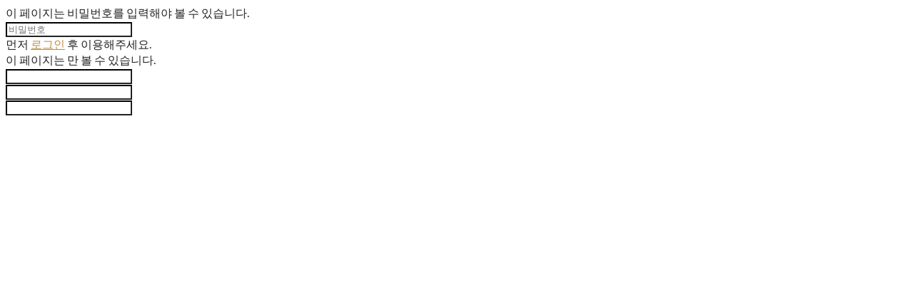

--- FILE ---
content_type: text/css; charset=UTF-8
request_url: https://contents.sixshop.com/uploadedFiles/10771/css/designSetting1734935816400.css
body_size: 17007
content:
@import url(//fonts.googleapis.com/earlyaccess/notosanskr.css);@import url(https://static.sixshop.com/resources/css/fonts/sixshop/spoqahansansneo.css);@import url(https://static.sixshop.com/resources/css/fonts/sixshop/nanumsquareround.css);@import url(https://static.sixshop.com/resources/css/fonts/sandoll/SandollGaehwa.css);@import url(https://static.sixshop.com/resources/css/fonts/sandoll/SandollGyeokdongGothic.css);@import url(https://static.sixshop.com/resources/css/fonts/sandoll/SandollGyeokdonggulim.css);@import url(https://static.sixshop.com/resources/css/fonts/sandoll/SandollGyeokdongMyeongjo.css);@import url(https://static.sixshop.com/resources/css/fonts/sandoll/SandollGogoRoundCond.css);@import url(https://static.sixshop.com/resources/css/fonts/sandoll/SandollGothicNeoR.css);@import url(https://static.sixshop.com/resources/css/fonts/sandoll/SandollNemony2.css);@import url(https://static.sixshop.com/resources/css/fonts/sandoll/SandollDanpyunsunB.css);@import url(https://static.sixshop.com/resources/css/fonts/sandoll/SandollRotary.css);@import url(https://static.sixshop.com/resources/css/fonts/sandoll/SandollAndante.css);@import url(https://static.sixshop.com/resources/css/fonts/sandoll/SandollActionStencil.css);@import url(https://static.sixshop.com/resources/css/fonts/sandoll/SandollOkwon.css);@import url(https://static.sixshop.com/resources/css/fonts/sandoll/SandollWeolin.css);@import url(https://static.sixshop.com/resources/css/fonts/sandoll/SandollJebiDisplay.css);@import url(https://static.sixshop.com/resources/css/fonts/sandoll/SandollChilsungBoatyard.css);@import url(https://static.sixshop.com/resources/css/fonts/sandoll/SandollComicStencil.css);@import url(https://static.sixshop.com/resources/css/fonts/sandoll/SandollPress.css);@import url(https://static.sixshop.com/resources/css/fonts/sandoll/SandollHoyoyo.css);
.restrictedWrapper, body.editor, body.display, #body .container-background.background-color, #body .payment-background, .right-content .cke_contents, .right-content .cke_wysiwyg_div.cke_editable {background-color:#FFFFFF;}.designSettingElement.entire-background-color {background-color:#FFFFFF!important;}.productDetail.wrapper .reviewQna-info .boardInDetail.review .restrictedBoardPost.wrapper .content.field input[type=password] {background-color:#FFFFFF;}.siteHeader .row.row-main {padding-top:15px;padding-bottom:15px;}.siteHeader.borderBottom-use {border-bottom: 1px solid #94785A;}.siteHeader .background-color {background-color:#EDD6BB;filter:alpha(opacity=100);opacity:1;}#body.desktop #headerLogo .site-logo, #body.desktop #headerLogo .site-logoImageWhenHeaderInHero {width:57px;}#body.desktop.header-style-effect-type-fixedAtTop .siteHeader.scrolled .background-color {background-color:#EDD6BB !important;}#body.desktop.header-style-effect-type-fixedAtTop .siteHeader.scrolled.borderBottom-use {border-color:#94785A !important;}#headerLogo {color:#222222;}#headerLogo, #headerLogoInMobileMenu {font-family:Cinzel, serif;font-weight:400;letter-spacing:-0.1em;font-style:normal;}#headerLogo, #headerLogoInMobileMenu {margin-right:30px;}#body.desktop #headerCustomerInMobileMenu {display: inline-block;}#body.mobile #headerCustomerInMobileMenu {display: inline-block;}#body.desktop #headerProductSearchInMobileMenu {display: inline-block;}#body.mobile #headerProductSearchInMobileMenu {display: inline-block;}#body.desktop #headerLogo {font-size:20px;}.designSettingElement.text-logoWithoutColor {font-family:Cinzel, serif;font-weight:400;letter-spacing:-0.1em;}.site-element.headerMenuList {font-family:Spoqa Han Sans Neo, sans-serif;font-weight:500;font-size:16px;letter-spacing:0em;}.slide-menu.site-element.headerMenuList {font-family:Open Sans, sans-serif;font-weight:Normal;font-size:13px;letter-spacing:0em;}.site-element.headerMenuList, .siteHeader .headerMenuHamburgerBar .systemIcon.menuIcon {color:#AD6339;}.site-element.headerMenuList .menu-navi {margin-right:30px;}#body.desktop .site-element.headerMenuList .menu-navi:hover > .menu-name {color:#FFFFFF;}.site-element.headerMenuList .menu-navi.now > .menu-name, .site-element.headerMenuList .menu-navi.now > .menu-opener {color:#FF144D!important;}.site-element.headerMenuList .menu-navi.menu-main .subMenuNaviList {background-color:#EDD6BB !important;border-color:rgb(224,201,174) !important;}.siteHeader #headerCartAndCustomer, .siteHeader .row.row-search.mobile {color:#FFFFFF;}.siteHeader #headerCartAndCustomer, .siteHeader .row.desktop #headerCartAndCustomer .headerCart > * {font-size:15px;}.siteHeader .row.desktop #headerCartAndCustomer .headerCart {font-size: 0;margin-top:7.5px;margin-bottom:7.5px;}.siteHeader.layout-type-normal-double-center1 .row.row-main.desktop #headerCartAndCustomer .headerCart {margin-top:15px;}.siteHeader #headerCartAndCustomer, .site-element.headerMenuList #headerCustomerInMobileMenu {font-family:Lato, sans-serif;font-weight:400;letter-spacing:0.21em;}.headerProductSearch, #headerCartAndCustomer .headerCustomer, #headerCartAndCustomer #headerCart {margin-right:19px;}#headerCartAndCustomer .headerProductSearch:hover, #headerCartAndCustomer .headerCustomer:hover, #headerCartAndCustomer #headerCart:hover {color:#C48B3F;}#headerCartAndCustomer .headerProductSearch.now, #headerCartAndCustomer .headerCustomer.now, #headerCartAndCustomer #headerCart.now {color:#C48B3F !important;}.headerSns {color:#FFFFFF;font-size:18px;}.headerSns .headerSns-icons {margin-left:10px;}.headerSns .headerSns-icons:hover {color:#C48B3F;}#body.desktop.header-style-type-use-mobile-header .site-element.mobile.headerMenuList {background-color:#fff;filter:alpha(opacity=100);opacity:1;}#body.header-style-type-use-mobile-header .site-element.headerMenuList > .site-division-background-mobile-color {background-color:#fff;filter:alpha(opacity=100);opacity:1;}body.display #body.desktop.header-style-type-use-mobile-header div.document-background {background-color:#000;}#body.desktop.header-style-type-use-mobile-header > div.document-background.sideMenuList-opened {filter:alpha(opacity=30);opacity:0.3;}.editor-home #body.header-style-type-use-mobile-header .site-element.headerMenuList .site-division-background-mobile2 {background-color:#000;filter:alpha(opacity=30);opacity:0.3;}#body.desktop.header-style-type-use-mobile-header .site-element.headerMenuList #headerLogoInMobileMenu {color:#222222;font-size:18px;}#body.desktop.header-style-type-use-mobile-header #headerLogoInMobileMenu img.site-logo {width:80px;max-width:80px;}#body.desktop.header-style-type-use-mobile-header .site-element.headerMenuList #headerCustomerInMobileMenu {color:#222222;font-size:13px;}#body.desktop.header-style-type-use-mobile-header .site-element.headerMenuList #headerCustomerInMobileMenu.now {color:#C48B3F !important;}#body.desktop.header-style-type-use-mobile-header .site-element.headerMenuList #headerProductSearchInMobileMenu {color:#222222;}#body.desktop.header-style-type-use-mobile-header .site-element.headerMenuList.mobile .menu-navi {color:#222222;font-size:13px;}#body.desktop.header-style-type-use-mobile-header .site-element.headerMenuList.mobile .menu-navi.now > .menu-name, #body.desktop.header-style-type-use-mobile-header .site-element.headerMenuList.mobile .menu-navi.now > .menu-opener {color:#C48B3F !important;}#body.desktop.header-style-type-use-mobile-header .site-element.headerMenuList .headerSns.mobile {color:#222222;font-size:22px;}.row.row-main.desktop #headerCart {margin-right:0px !important;}.row.row-main.mobile #headerCart {margin-right:0px !important;}.hero-section .heroBackgroundDiv {background-color:transparent;opacity:0.1 !important;-ms-filter: alpha(opacity=10) !important;filter: alpha(opacity=10) !important;}#body.hero-style-type-custom .page-opened .hero-section, #body.hero-style-type-custom .onePageSubPage-opened .hero-section {color: #b6b5e8;}#body.hero-use.hero-header-position-headerInHero.hero-style-type-custom .siteHeader:not(.scrolled) #headerLogo, #body.hero-use.hero-header-position-headerInHero.hero-style-type-custom .siteHeader:not(.scrolled) #headerCart, #body.hero-use.hero-header-position-headerInHero.hero-style-type-custom .siteHeader:not(.scrolled) .headerMenuList:not(.slide-menu) .headerMenuListContents > .menu-navi > .menu-name, #body.hero-use.hero-header-position-headerInHero.hero-style-type-custom .siteHeader:not(.scrolled) .headerProductSearch, #body.hero-use.hero-header-position-headerInHero.hero-style-type-custom .siteHeader:not(.scrolled) .headerCustomer, #body.hero-use.hero-header-position-headerInHero.hero-style-type-custom .siteHeader:not(.scrolled) .headerSns .headerSns-icons, #body.hero-use.hero-header-position-headerInHero.hero-style-type-custom .siteHeader:not(.scrolled) .headerMenuHamburgerBar .ico-menu {color: #b6b5e8 !important;}#body.hero-style-type-custom .hero-section .bx-pager-item .bx-pager-link {border: 2px solid #b6b5e8;}#body.hero-style-type-custom .hero-section .bx-pager-item .bx-pager-link.active {background-color: #b6b5e8;}#body.hero-style-type-custom .hero-section .bx-navigation .bx-prev, #body.hero-style-type-custom .hero-section .bx-navigation .bx-next  {border-top: 2px solid#b6b5e8;border-left: 2px solid#b6b5e8;}#body.desktop .hero-section .heroWrapper .heroCaption .heroCaptionContent .heroCaptionPosition {float: none; margin: 0 auto;text-align:center;}#body.desktop .hero-section .heroWrapper .heroCaption .heroCaptionContent .heroCaptionPosition .heroCaptionWrapper {vertical-align: middle;padding-top:32px;padding-bottom:32px;}#body.mobile .hero-section .heroWrapper .heroCaption .heroCaptionContent .heroCaptionPosition {float: none; margin: 0 auto;text-align:center;}#body.mobile .hero-section .heroWrapper .heroCaption .heroCaptionContent .heroCaptionPosition .heroCaptionWrapper {vertical-align: middle;padding-top:16px;padding-bottom:16px;}.hero-section .heroCaptionTitle {font-family:Noto Sans KR, sans-serif !important;font-weight:500;font-size:40px;letter-spacing:-0.01em;line-height:1.5em;}.hero-section .heroCaptionBody {font-family:Noto Sans KR, sans-serif;font-weight:400;font-size:16px;letter-spacing:-0.01em;line-height:1.5em;}#body.desktop .hero-section .heroCaption .heroCaptionBody {margin-top:20px;}#body.mobile .hero-section .heroCaption .heroCaptionBody {margin-top:10px;}.hero-section .heroCaptionButton {font-family:Lato, sans-serif;font-weight:400;font-size:14px;letter-spacing:0em;}#body.mobile .hero-section .heroCaptionButton {font-size:13px;}#body.button-type-normal .hero-section .heroCaptionButton {color:#FFFFFF !important;background-color:#222222 !important;border-color:#222222 !important;}#body.button-type-outline[class*='hero-style-type'] .hero-section .heroCaptionButton {border-width:2px;}#body.button-type-outline .hero-section .heroCaptionButton {border-color: #222222;color: #222222;}#body.button-type-outline .hero-section .heroCaptionButton:hover {background-color: #222222;color: #fff;}#body.desktop .hero-section .heroCaption .heroCaptionButton {margin-top:30px;}#body.mobile .hero-section .heroCaption .heroCaptionButton {margin-top:15px;}#body.button-type-outline .item-wrapper.gallery .galleryCaption .galleryCaptionButton {border-width:2pxpx;}#body.desktop .section-wrapper.custom-section.sectionColumn-2 .section .customSectionColumn {width:calc(50% - 45.5px);}#body.desktop .section-wrapper.custom-section.sectionColumn-3 .section .customSectionColumn {width:calc(33.333333333333336% - 60.666666666666664px);}#body.desktop .section-wrapper.custom-section.sectionColumn-4 .section .customSectionColumn {width:calc(25% - 68.25px);}#body.desktop .section-wrapper.custom-section.sectionColumn-1to2 .section .customSectionColumn.column-1, .section-wrapper.custom-section.sectionColumn-2to1 .section .customSectionColumn.column-2 {width:calc(33.3% - 45.5px);}#body.desktop .section-wrapper.custom-section.sectionColumn-1to2 .section .customSectionColumn.column-2, .section-wrapper.custom-section.sectionColumn-2to1 .section .customSectionColumn.column-1 {width:calc(66.6% - 45.5px);}#body.desktop .section-wrapper.custom-section.sectionColumn-1to3 .section .customSectionColumn.column-1, .section-wrapper.custom-section.sectionColumn-3to1 .section .customSectionColumn.column-2 {width:calc(25% - 45.5px);}#body.desktop .section-wrapper.custom-section.sectionColumn-1to3 .section .customSectionColumn.column-2, .section-wrapper.custom-section.sectionColumn-3to1 .section .customSectionColumn.column-1 {width:calc(75% - 45.5px);}.section-wrapper.custom-section .section .customSectionColumn {margin-left:45.5px;margin-right:45.5px;}.item-wrapper.marqueeBanner .item-element{height:48px !important;}.item-wrapper.marqueeBanner {background-color:#C28D6E;color:#fff;font-family:Lato;font-weight:400;font-size:16px;letter-spacing:0em;}.item-wrapper.marqueeBanner .marquee-text{padding-left:16px;padding-right:16px;padding-top:16px;padding-bottom:16px;}#body.desktop #headerCustomerSpeechBubble {font-family:Noto Sans KR;font-weight:Bold;font-size:11px;color:#fff;background-color:#222;border-radius:6px;letter-spacing:0em;line-height:1.5em;z-index: 51;}#body.desktop #headerCustomerSpeechBubble::before {border-bottom-color:#222;}#body.mobile #headerCustomerMobileSpeechBubble {font-family:Noto Sans KR;font-weight:Bold;font-size:10px;color:#fff;background-color:#222;border-radius:4px;letter-spacing:0em;line-height:1.5em;z-index: 51;}#body.mobile #headerCustomerMobileSpeechBubble::before {border-bottom-color:#222;}.item-wrapper.productList .productListWrapper.c-2 .shopProductWrapper {width:calc(50% - 19px);}.item-wrapper.productList .productListWrapper.c-3 .shopProductWrapper {width:calc(33.333333333333336% - 25.333333333333332px);}.item-wrapper.productList .productListWrapper.c-4 .shopProductWrapper {width:calc(25% - 28.5px);}.item-wrapper.productList .productListWrapper.c-5 .shopProductWrapper {width:calc(20% - 30.4px);}.item-wrapper.productList .productListWrapper.c-6 .shopProductWrapper {width:calc(16.666666666666668% - 31.666666666666668px);}.item-wrapper.productList .productListWrapper .productListPage .shopProductWrapper {margin-top:30.5px;margin-bottom:30.5px;margin-left:19px;margin-right:19px;}.item-wrapper.productList .shopProductWrapper .thumb.img {background-color:#FFFFFF;}.item-wrapper.productList .productListWrapper .thumbDiv {border-radius:0;}#body.productList-filterPosition-leftSide .item-wrapper.productList .filter-use .productListWrapper, #body.productList-filterPosition-rightSide .item-wrapper.productList .filter-use .productListWrapper {width:85%;}.item-wrapper.productList .productListFilterCollection {color:#7D3D15;font-family:NanumSquareRound, sans-serif;font-weight:700;font-size:16px;text-align:-webkit-center;}#body.productList-filterPosition-leftSide .item-wrapper.productList .productListFilterCollection, #body.productList-filterPosition-rightSide .item-wrapper.productList .productListFilterCollection{width:15%;}.item-wrapper.productList .productListFilterCollection {padding-right:110px;}.item-wrapper.productList .productListFilterCollection .productListFilter-navi {letter-spacing:0.01em;}#body.productList-filterPosition-top .item-wrapper.productList .productListFilterCollection .productListFilter-navi {margin-left:22px;margin-right:22px;}#body.productList-filter-style-type-all-pill .item-wrapper.productList .productListFilterCollection .productListFilter-navi {border:1px solid rgba(125,61,21,0.2);}#body.productList-filter-style-type-all-pill .item-wrapper.productList .productListFilterCollection .productListFilter-navi.now {border:1px solid #C97936;background-color:#C97936;color:#fff!important;}#body.productList-filter-style-type-select-pill .item-wrapper.productList .productListFilterCollection .productListFilter-navi.now {border:1px solid #C97936;color:#C97936;}#body.productList-filterPosition-leftSide .item-wrapper.productList .productListFilterCollection .productListFilter-navi, #body.productList-filterPosition-rightSide .item-wrapper.productList .productListFilterCollection .productListFilter-navi{margin-bottom:44px;}.item-wrapper.productList .productListFilterCollection .productListFilter-navi.now {color:#C97936 !important;}#body.mobile.productList-filter-mobile-type-dropdown .item-wrapper.productList .productListFilterCollection .productListFilter-navi.now {color:#C97936 !important;}#body.mobile.productList-filter-mobile-type-line-break .item-wrapper.productList .productListFilterCollection .productListFilterCollectionNavi {align-items:center;}#body.mobile.productList-filter-mobile-type-line-break.productList-filter-style-type-underline .item-wrapper.productList .productListFilterCollection .productListFilterCollectionNavi .productListFilter-navi:not(.now) ,#body.mobile.productList-filter-mobile-type-line-break.productList-filter-style-type-select-pill .item-wrapper.productList .productListFilterCollection .productListFilterCollectionNavi .productListFilter-navi:not(.now) {}.item-wrapper.productList .productListWrapper .productListPage .shopProductWrapper .shopProductBackground {background-color:#FFFFFF;}#body.productList-textPosition-onImg:not(.mobile) .item-wrapper.productList .shopProductWrapper:hover .shopProductBackground {opacity:0.8 !important;-ms-filter: alpha(opacity=80) !important;filter: alpha(opacity=80) !important;}.item-wrapper.productList .productListWrapper .productListPage .shopProductWrapper .shopProductNameAndPriceDiv {text-align:center;}.item-wrapper.productList .productListWrapper .productListPage .shopProductWrapper .shopProduct.productName, .item-wrapper.productListSlide .productListWrapper .shopProductWrapper .shopProduct.productName, .designSettingElement.productName, #addToCartHeader #addToCartHeaderTitle {color:#222222;font-family:Lato, sans-serif;font-weight:400;letter-spacing:-0.02em;}.item-wrapper.productList .productListWrapper .productListPage .shopProductWrapper .shopProduct.productName {font-size:15px;}.item-wrapper.productList .productListWrapper .productListPage .shopProductWrapper .shopProduct.price, .item-wrapper.productListSlide .productListWrapper .shopProductWrapper .shopProduct.price, .designSettingElement.price {color:#888888;font-family:Lato, sans-serif;font-weight:400;letter-spacing:0em;}.item-wrapper.productList .productListWrapper .productListPage .shopProductWrapper .shopProduct.price {font-size:14px;}.productDiscountPriceSpan {color:#B34522;}.item-wrapper.productList .productListWrapper .productListPage .shopProductWrapper .shopProduct.description, .item-wrapper.productListSlide .productListWrapper .shopProductWrapper .shopProduct.description {display:inline-block;color:#888;font-family:Arial, sans-serif;font-weight:Normal;letter-spacing:0.01em;}.item-wrapper.productList .productListWrapper .productListPage .shopProductWrapper .shopProduct.description {font-size:14px;}#addToCartBody, #addToCartContent, #quantityAndAmountElem {color:#222222;font-family:Lato, sans-serif;}#productQuantityInputBox {font-family:Lato, sans-serif;}#addToCartFooter #addToCartBtnElem .error-msg-elem, #addToCartFooter #addToCartBtnElem .quantity-count-elem, #addToCartFooter #addToCartBtnElem .info-msg-elem {font-family:Lato, sans-serif;}#addToCartBody .basic-select, #addToCartBody .option-value, #addToCartContent .quantity-box, #addToCartContent .quantity-calc-box, #addToCartBody .option-select {border-color:#222222 !important;}.productListWrapper .product-cart-elem .ico-cart {display: inline;}.productListWrapper .product-cart-elem .ico-cart-border {display: none;}.productListWrapper .product-cart-elem .ico-bag {display: none;}.productListWrapper .product-cart-elem .ico-bag-border {display: none;}.item-wrapper.productList .productListWrapper .product-cart-elem,.item-wrapper.productListSlide .productListWrapper .product-cart-elem,#addToCartAtProductListElem #addToCartFooter .add-cart-button {background-color:#222222;border: 2px solid #222222;color:#FFFFFF;}.item-wrapper.productList .productListWrapper .product-review-elem {display:none !important;font-size:12px;}#body.mobile .item-wrapper.productList .productListWrapper .product-review-elem {display:none !important;font-size:10px;}.item-wrapper.productList .productListWrapper .product-cart-elem,.item-wrapper.productListSlide .productListWrapper .product-cart-elem,#addToCartAtProductListElem #addToCartFooter .add-cart-button {font-family:Lato, sans-serif;font-weight:400;letter-spacing:0em;}.item-wrapper.productList .productListWrapper .product-cart-elem,#addToCartAtProductListElem #addToCartFooter .add-cart-button {display:none !important;padding:12px 20px;font-size:12px;}#body.mobile .item-wrapper.productList .productListWrapper .product-cart-elem {display:none;padding:8px 12px;font-size:10px;}.item-wrapper.productList .productListWrapper .productListPage .shopProductWrapper .badgeWrapper .badge {font-size:12px;}#body.mobile .item-wrapper.productList .productListWrapper .productListPage .shopProductWrapper .badgeWrapper .badge {font-size:10px;}.item-wrapper.productList .productListWrapper .productListPage .shopProductWrapper .badgeWrapper .badge span {width:60px;height:60px;}#body.mobile .item-wrapper.productList .productListWrapper .productListPage .shopProductWrapper .badgeWrapper .badge span {width:40px;height:40px;}.item-wrapper.productList .productListWrapper .productListPage .shopProductWrapper .badgeWrapper .badge, .item-wrapper.productListSlide .productListWrapper .shopProductWrapper .badgeWrapper .badge {font-family:Arial, sans-serif;font-weight:700;letter-spacing:0.02em;}.item-wrapper.productList .productListWrapper .productListPage .shopProductWrapper .badgeWrapper .badge {left:8px;top:9px;}#body.mobile .item-wrapper.productList .productListWrapper .productListPage .shopProductWrapper .badgeWrapper .badge {left:8px !important;top:8px !important;}.item-wrapper.productList .productListWrapper .productListPage .shopProductWrapper .badgeWrapper .badge.discountBadge span, .item-wrapper.productListSlide .productListWrapper .shopProductWrapper .badgeWrapper .badge.discountBadge span {background-color:#B34522;color:#fff;}.item-wrapper.productList .productListWrapper .productListPage .shopProductWrapper .badgeWrapper .badge.soldOutBadge span, .item-wrapper.productListSlide .productListWrapper .shopProductWrapper .badgeWrapper .badge.soldOutBadge span {background-color:#96918F;color:#fff;}.item-wrapper.productList .productListWrapper .productListPage .shopProductWrapper .badgeWrapper .badge.newBadge span, .item-wrapper.productListSlide .productListWrapper .shopProductWrapper .badgeWrapper .badge.newBadge span {background-color:#C28D6E;color:#fff;}.item-wrapper.productList .productListWrapper .productListPage .shopProductWrapper .badgeWrapper .badge.bestBadge span, .item-wrapper.productListSlide .productListWrapper .shopProductWrapper .badgeWrapper .badge.bestBadge span {background-color:#C28D6E;color:#fff;}.item-wrapper.productList .productListWrapper .productListPage .shopProductWrapper .badgeWrapper .badge.mdpickBadge span, .item-wrapper.productListSlide .productListWrapper .shopProductWrapper .badgeWrapper .badge.mdpickBadge span {background-color:#C28D6E;color:#fff;}.item-wrapper.productList .productListWrapper .productListPage .shopProductWrapper .badgeWrapper .badge.customTextBadge span, .item-wrapper.productListSlide .productListWrapper .shopProductWrapper .badgeWrapper .badge.customTextBadge span {background-color:#497361;color:#fff;}.item-wrapper.productListSlide .thumbDiv {border-radius:0;}#body.productListSlide-textPosition-onImg:not(.mobile) .item-wrapper.productListSlide .shopProductWrapper:hover .shopProductBackground {opacity:0.8 !important;-ms-filter: alpha(opacity=80) !important;filter: alpha(opacity=80) !important;}.item-wrapper.productListSlide .productListWrapper .shopProductWrapper .shopProductNameAndPriceDiv {text-align:center;}.item-wrapper.productListSlide .productListWrapper .shopProductWrapper .shopProduct.productName {font-size:16px;}.element-section.productListSlide-section {padding-top:16px;padding-bottom:16px;}.item-wrapper.productListSlide .product-list-slide-section-name {font-family:Noto Sans KR;font-weight:700;font-size:20px;letter-spacing:0em;line-height:1.5em;color:#000;}.item-wrapper.productListSlide .product-list-slide-section-elem i {font-size:16px;letter-spacing:0em;line-height:1.5em;color:#000;}.item-wrapper.productListSlide .productListWrapper .shopProductWrapper .shopProduct.price {font-size:14px;}.item-wrapper.productListSlide .productListWrapper .shopProductWrapper .shopProduct.description {font-size:12px;}.item-wrapper.productListSlide .productListWrapper .product-cart-elem .ico-cart {display: inline;}.item-wrapper.productListSlide .productListWrapper .product-cart-elem .ico-cart-border {display: none;}.item-wrapper.productListSlide .productListWrapper .product-cart-elem .ico-bag {display: none;}.item-wrapper.productListSlide .productListWrapper .product-cart-elem .ico-bag-border {display: none;}.item-wrapper.productListSlide .productListWrapper .product-review-elem {display:none !important;font-size:12px;}#body.mobile .item-wrapper.productListSlide .productListWrapper .product-review-elem {display:none !important;font-size:10px;}.item-wrapper.productListSlide .productListWrapper .product-cart-elem {display:none !important;padding:12px 20px;font-size:12px;}#body.mobile .item-wrapper.productListSlide .productListWrapper .product-cart-elem {display:none;padding:8px 12px;font-size:10px;}.item-wrapper.productListSlide .productListWrapper .shopProductWrapper .badgeWrapper .badge {font-size:12px;}#body.mobile .item-wrapper.productListSlide .productListWrapper .shopProductWrapper .badgeWrapper .badge {font-size:10px;}.item-wrapper.productListSlide .productListWrapper .shopProductWrapper .badgeWrapper .badge span {width:59px;height:59px;}#body.mobile .item-wrapper.productListSlide .productListWrapper .shopProductWrapper .badgeWrapper .badge span {width:40px;height:40px;}.item-wrapper.productListSlide .bx-navigation {margin-top:-50.6px !important;}#body.mobile .item-wrapper.productListSlide .bx-navigation {margin-top:-44.400000000000006px !important;}#body.productListSlide-textPosition-onImg:not(.mobile) .item-wrapper.productListSlide .bx-navigation {margin-top:-15px !important;}.item-wrapper.productListSlide .productListWrapper .shopProductWrapper .badgeWrapper .badge {left:30px;top:30px;}#body.mobile .item-wrapper.productListSlide .productListWrapper .shopProductWrapper .badgeWrapper .badge {left:8px !important;top:8px !important;}.item-wrapper.productListSlide div.bx-navigation a {color:#AAAAAA;}.item-wrapper.productListSlide div.bx-navigation:hover a {color:#666666;}.item-wrapper.productListSlide .shopProductWrapper .thumb.img {background-color:#FFFFFF;}#body.board-grid-column-desktop-1 .item-wrapper.board.boardGrid .boardListDiv .boardPostWrapper, .item-wrapper.board.boardGrid .boardListDiv.c-1 .boardGridWrapper, .item-wrapper.boardProductReview.boardGrid .boardProductListDiv.c-1 .boardGridWrapper {width:calc(100% - 0px);}#body.board-grid-column-desktop-2 .item-wrapper.board.boardGrid .boardListDiv .boardPostWrapper, .item-wrapper.board.boardGrid .boardListDiv.c-2 .boardGridWrapper, .item-wrapper.boardProductReview.boardGrid .boardProductListDiv.c-2 .boardGridWrapper {width:calc(50% - 15px);}#body.board-grid-column-desktop-3 .item-wrapper.board.boardGrid .boardListDiv .boardPostWrapper, .item-wrapper.board.boardGrid .boardListDiv.c-3 .boardGridWrapper, .item-wrapper.boardProductReview.boardGrid .boardProductListDiv.c-3 .boardGridWrapper {width:calc(33.333333333333336% - 20px);}#body.board-grid-column-desktop-4 .item-wrapper.board.boardGrid .boardListDiv .boardPostWrapper, .item-wrapper.board.boardGrid .boardListDiv.c-4 .boardGridWrapper, .item-wrapper.boardProductReview.boardGrid .boardProductListDiv.c-4 .boardGridWrapper {width:calc(25% - 22.5px);}#body.board-grid-column-desktop-5 .item-wrapper.board.boardGrid .boardListDiv .boardPostWrapper, .item-wrapper.board.boardGrid .boardListDiv.c-5 .boardGridWrapper, .item-wrapper.boardProductReview.boardGrid .boardProductListDiv.c-5 .boardGridWrapper {width:calc(20% - 24px);}#body.board-grid-column-desktop-6 .item-wrapper.board.boardGrid .boardListDiv .boardPostWrapper, .item-wrapper.board.boardGrid .boardListDiv.c-6 .boardGridWrapper, .item-wrapper.boardProductReview.boardGrid .boardProductListDiv.c-6 .boardGridWrapper {width:calc(16.666666666666668% - 25px);}.item-wrapper.board.boardGrid .boardWrapper .boardListDiv .boardPostWrapper .boardCaptionPosition, .item-wrapper.boardProductReview.boardGrid .boardProductWrapper .boardProductListDiv .boardPostWrapper .boardCaptionPosition {text-align:center;}.item-wrapper.board.boardGrid .boardWrapper .boardListDiv .boardPostWrapper .boardCaptionTitle, .item-wrapper.boardProductReview.boardGrid .boardProductWrapper .boardProductListDiv .boardPostWrapper .boardCaptionTitle {color:#222222;font-family:Lato, sans-serif;font-weight:400;font-size:16px;letter-spacing:0em;}.item-wrapper.board.boardGrid .boardWrapper .boardListDiv .boardPostWrapper .boardCaptionBody, .item-wrapper.boardProductReview.boardGrid .boardProductWrapper .boardProductListDiv .boardPostWrapper .boardCaptionBody {color:#666666;font-family:Lato, sans-serif;font-weight:400;font-size:14px;letter-spacing:0.02em;}.item-wrapper.board.boardGrid .boardWrapper .boardListDiv .boardGridWrapper, .item-wrapper.boardProductReview.boardGrid .boardProductWrapper .boardProductListDiv .boardGridWrapper {margin-top:15px;margin-bottom:15px;margin-left:15px;margin-right:15px;}.item-wrapper.blogGrid .blogWrapper.c-2 .blogPostWrapper {width:calc(50% - 10px);}.item-wrapper.blogGrid .blogWrapper.c-3 .blogPostWrapper {width:calc(33.333333333333336% - 13.333333333333334px);}.item-wrapper.blogGrid .blogWrapper.c-4 .blogPostWrapper {width:calc(25% - 15px);}.item-wrapper.blogGrid .blogWrapper.c-5 .blogPostWrapper {width:calc(20% - 16px);}.item-wrapper.blogGrid .blogWrapper.c-6 .blogPostWrapper {width:calc(16.666666666666668% - 16.666666666666668px);}.item-wrapper.blog.blogGrid .blogWrapper .blogPostWrapper {text-align:left;margin-top:30px;margin-bottom:30px;margin-left:10px;margin-right:10px;}.item-wrapper.blog.blogGrid .blogWrapper .blogPostWrapper .blogPost.title {color:#222222;font-family:Lato, sans-serif;font-weight:400;font-size:16px;letter-spacing:0em;}.item-wrapper.blog.blogGrid .blogWrapper .blogPostWrapper .blogPost.date {color:#666666;font-family:Lato, sans-serif;font-weight:400;font-size:14px;letter-spacing:0em;}.item-wrapper.blog.blogStack .blogSidebar .blogFilter-navi.now {color:#E9244F;}#body.blogGrid-filterPosition-leftSide .item-wrapper.blogGrid .filter-use .blogWrapper, #body.blogGrid-filterPosition-rightSide .item-wrapper.blogGrid .filter-use .blogWrapper {width:85%;}.item-wrapper.blogGrid .blogFilterCollection {color:#222222;font-family:Lato, sans-serif;font-weight:400;font-size:14px;text-align:left;}#body.blogGrid-filterPosition-leftSide .item-wrapper.blogGrid .filter-use .blogFilterCollection, #body.blogGrid-filterPosition-rightSide .item-wrapper.blogGrid .filter-use .blogFilterCollection {width:15%;}.item-wrapper.blogGrid .blogFilterCollection {padding-bottom:80px;}.item-wrapper.blogGrid .blogFilterCollection .blogFilter-navi {letter-spacing:0em;}#body.blogGrid-filterPosition-top .item-wrapper.blogGrid .blogFilterCollection .blogFilter-navi {margin-left:15px;margin-right:15px;}#body.blogGrid-filterPosition-leftSide .item-wrapper.blogGrid .blogFilterCollection .blogFilter-navi, #body.blogGrid-filterPosition-rightSide .item-wrapper.blogGrid .blogFilterCollection .blogFilter-navi {margin-bottom:30px;}.item-wrapper.blogGrid .blogFilterCollection .blogFilter-navi.now {color:#C48B3F !important;}.item-wrapper.review .review-wrapper .review-content {font-family:Lato, sans-serif;font-weight:400;letter-spacing:-0.02em;line-height:1.6em;}.item-wrapper.review .review-wrapper .review-writer {font-family:Lato, sans-serif;font-weight:400;letter-spacing:0em;}.item-wrapper.button .item-element {font-family:Lato, sans-serif;font-weight:400;letter-spacing:0em;}#body.button-type-normal .item-wrapper.button .item-element {color:#FFFFFF;background-color:#222222;border: 2px solid #222222;}#body.button-type-outline .item-wrapper.button .item-element {color:#222222;background-color:transparent;border: 2px solid #222222;}#body.button-type-outline .item-wrapper.button .item-element:hover {color:#fff;background-color:#222222;}#body.button-type-outline .item-wrapper.customForm .item-element .customFormSubmitButton:not(.button-type-normal) {border-width: 2pxpx;}.item-wrapper.button .item-element, .item-wrapper.review .review-button {font-size:14px;}#body.mobile .item-wrapper.button .item-element, #body.mobile .item-wrapper.review .review-button {font-size:13px;}#body .section .item-wrapper.customIcons .customIcons-icon{color:#222222;font-size:16px;}#body .section .item-wrapper.customIcons .customIcons-icon:hover {color:#C48B3F;}.paginationDiv {color:#666666;font-family:Lato, sans-serif;font-weight:400;font-size:16px;}.paginationDiv .paginationNo-navi {margin-left:5px;margin-right:5px;}.paginationDiv .paginationNo-navi.now {color:#C48B3F !important;}.designSettingElement.pagination_div {color:#666666;font-family:Lato, sans-serif;font-weight:400;}.designSettingElement.pagination_div .pagination_selected {color:#C48B3F !important;}#body #topButton {color:#FFFFFF;background-color:#222222;}#body #topButtonArea.active div#topButton{filter:alpha(opacity=100);opacity:1;}#body.moveTopBtn-border-use #topButton {border-color:#FFFFFF;}.item-wrapper.gallery .galleryCaptionTitle, .lightbox .galleryLightboxTitle {font-family:Noto Sans KR, sans-serif;font-weight:500;letter-spacing:-0.02em;line-height:1.15em !important;}.item-wrapper.gallery .galleryCaptionBody, .lightbox .galleryLightboxBody {font-family:Noto Sans KR, sans-serif;font-weight:400;letter-spacing:0em;line-height:1.5em !important;}#siteFooter .row.row-main {color:#222222;padding-top:50px;padding-bottom:50px;}#siteFooter .background-color {background-color:transparent;}#siteFooter.borderTop-use .background-color {border-top: 1px solid #000000;}#siteFooter #footerMenuList, #siteFooter.layout-type-align-center1 #footerSystemMenuList {font-family:Lato, sans-serif;font-weight:400;font-size:14px;letter-spacing:0em;}#siteFooter #footerMenuList .menu-navi:hover > .menu-name, #siteFooter.layout-type-align-center1 #footerSystemMenuList .menu-navi:hover > .menu-name, #siteFooter #footerSns .footerSns-icons:hover {color:#C48B3F;}#siteFooter #footerCompanyInfo, #siteFooter #footerEscrow, #siteFooter.layout-type-align-bothSide1 #footerSystemMenuList {font-family:Lato, sans-serif;font-weight:400;font-size:14px;letter-spacing:0em;line-height:2em;}#siteFooter #footerSns {font-size:24px;}#siteFooter #footerCopyright {font-family:Lato, sans-serif;font-weight:400;font-size:14px;letter-spacing:0em;}.shopProductDetail.wrapper #productDetail .top-info .content.mainImg {width:43%;}.shopProductDetail.wrapper #productDetail .top-info .content.info {width:43%;margin-left:14%;margin-right:0;text-align:left;padding-top:7px;}.shopProductDetail.wrapper #productDetail .content.info .row {margin-bottom:28px;}.shopProductDetail.wrapper #productDetail .content.info .row.selectOptions {margin-left:-28px;}.shopProductDetail.wrapper #productDetail .content.info .row.selectOptions .productOption {display:block;margin-bottom:28px;margin-left:28px;}.shopProductDetail.wrapper #productDetail .miniCart-wrapper .miniCart-product-info {padding-top:28px;padding-bottom:28px;}.shopProductDetail.wrapper #productDetail .product-order-summary-info {padding-top:28px;padding-bottom:28px;}.shopProductDetail.wrapper #productDetail .miniCart-wrapper .miniCart-total-price-wrapper {margin-top:28px;}.shopProductDetail.wrapper #productDetail .row.name {font-size:25px;}.shopProductDetail.wrapper #productDetail .row.price, .shopProductDetail.wrapper #productDetail .top-info #shopProductAlternativeMsgDiv {font-size:13px;}.shopProductDetail.wrapper #productDetail .content.info #shopProductCaptionDiv {font-size:13px;}.shopProductDetail.wrapper #productDetail .top-info .content.mainImg.productImgType_thumbnails #shopProductImgsThumbDiv {text-align:center;}.shopProductDetail.wrapper #productDetail .top-info .content.mainImg.productImgType_thumbnails #shopProductImgsThumbDiv {margin-top:26px;margin-right:-26px;margin-left:0;}.shopProductDetail.wrapper #productDetail .top-info .content.mainImg.productImgType_thumbnails #shopProductImgsThumbDiv .sub.img {width:108px;margin-right:26px;margin-left:0;margin-bottom:26px;}.shopProductDetail.wrapper #productDetail .top-info .content.mainImg.productImgType_stack #shopProductImgsMainDiv .shopProductImgMainWrapper.type_stack {margin-bottom:16px;}.productDetail.wrapper .reviewQna-info .boardInDetail #boardProductReviewTopBoxTextElem {font-size:13px;background-color:#f0f0f0!important;color:#222;text-align:center!important;}#body.mobile .productDetail.wrapper .reviewQna-info .boardInDetail #boardProductReviewTopBoxTextElem {font-size:13px;}.productDetail.wrapper div.bottom-info, #body.systemPage-productDetail-reviewQna-width-type-syncWithProductDetailBottomInfo .productDetail.wrapper div.reviewQna-info, #body.systemPage-productDetail-relatedProduct-width-type-syncWithProductDetailBottomInfo .productDetail.wrapper div.relatedProductList-info{max-width:901px;}#reviewBoardPost #productReviewList .product-review-head .best-review-badge {background-color:#222;color:#fff;}.productDetail.wrapper div#productDetailNavigation .productDetailNaviContent, #productDescriptionWrapper.right-content span.cke_top, #productDescriptionWrapper div.cke_wysiwyg_div.cke_editable{max-width:869px;}.productDetail.wrapper div#productDetailNavigation, .shopProductDetail.wrapper #productDetail .bottom-info, .shopProductDetail.wrapper #productDetail .reviewQna-info .boardInDetail, .shopProductDetail.wrapper #productDetail .relatedProductList-info, .shopProductDetail.wrapper #productDetail.relatedProductPosition_underProductDescriptionHeader .bottom-info #productDescriptionDetailPage, .shopProductDetail.wrapper #productDetail.relatedProductPosition_aboveProductDescriptionFooter .bottom-info #productCommonFooter {padding-top:106px;}.shopProductDetail.wrapper #productDetail.relatedProductPosition_underProductDescriptionHeader .bottom-info #productCommonHeader, .shopProductDetail.wrapper #productDetail.relatedProductPosition_aboveProductDescriptionFooter .bottom-info #productDescriptionDetailPage {padding-bottom:106px;}.shopProductDetail.wrapper #productDetail .reviewQna-info .boardProductListTitle, .shopProductDetail.wrapper #productDetail .relatedProductList-info .designSettingElement.text-title{font-size:15px;text-align:left;}.productDetail.wrapper div#productDetailNavigation .productDetailNaviWrap.fixedTop{border-left:0px solid #FFE187;border-right:0px solid #FFE187;}.productDetail.wrapper div#productDetailNavigation .productDetailNaviContent .menu-navi{max-width:120px;color:#547A63;font-size:14px;}.productDetail.wrapper div#productDetailNavigation .productDetailNaviContent .menu-navi.now{color:#9C432F;}.productDetail.wrapper div#productDetailNavigation .productDetailNaviContent{border-color:#547A63;}.relatedProductItemWrapper.item-wrapper.productList .relatedProductListWrapper.productListWrapper.c-2 .shopProductWrapper {width:calc(50% - 8px);}.relatedProductItemWrapper.item-wrapper.productList .relatedProductListWrapper.productListWrapper.c-3 .shopProductWrapper {width:calc(33.333333333333336% - 10.666666666666666px);}.relatedProductItemWrapper.item-wrapper.productList .relatedProductListWrapper.productListWrapper.c-4 .shopProductWrapper {width:calc(25% - 12px);}.relatedProductItemWrapper.item-wrapper.productList .relatedProductListWrapper.productListWrapper.c-5 .shopProductWrapper {width:calc(20% - 12.8px);}.relatedProductItemWrapper.item-wrapper.productList .relatedProductListWrapper.productListWrapper.c-6 .shopProductWrapper {width:calc(16.666666666666668% - 13.333333333333334px);}.relatedProductItemWrapper.item-wrapper.productList .relatedProductListWrapper.productListWrapper .productListPage .shopProductWrapper {margin-top:8px;margin-bottom:8px;margin-left:8px;margin-right:8px;}.relatedProductList-info .item-wrapper.relatedProductItemWrapper .relatedProductListItemElement .relatedProductListWrapper .shopProductWrapper .shopProduct.productName {font-size:16px !important;}.relatedProductList-info .item-wrapper.relatedProductItemWrapper .relatedProductListItemElement .relatedProductListWrapper .shopProductWrapper .shopProduct.price {font-size:13px !important;}.relatedProductList-info .item-wrapper.relatedProductItemWrapper .relatedProductListItemElement .relatedProductListWrapper .shopProductWrapper .badgeWrapper .badge span {width:47px;height:47px;}#body.mobile .relatedProductList-info .item-wrapper.relatedProductItemWrapper .relatedProductListItemElement .relatedProductListWrapper .shopProductWrapper .badgeWrapper .badge span {width:40px;height:40px;}.relatedProductList-info .item-wrapper.relatedProductItemWrapper .relatedProductListItemElement .relatedProductListWrapper .shopProductWrapper .badgeWrapper .badge {left:10px;top:9px;}#body.mobile .relatedProductList-info .item-wrapper.relatedProductItemWrapper .relatedProductListItemElement .relatedProductListWrapper .shopProductWrapper .badgeWrapper .badge {left:8px !important;top:8px !important;}.shopProductDetail.wrapper #productDetail .relatedProductList-info .item-wrapper.relatedProductItemWrapper .relatedProductListItemElement .relatedProductListWrapper .shopProductWrapper .badgeWrapper .badge {font-size:11px !important;}#body.mobile .shopProductDetail.wrapper #productDetail .relatedProductList-info .item-wrapper.relatedProductItemWrapper .relatedProductListItemElement .relatedProductListWrapper .shopProductWrapper .badgeWrapper .badge {font-size:10px !important;}.relatedProductItemWrapper.item-wrapper.productListSlide div.bx-navigation a {color:#547A63;}.relatedProductItemWrapper.item-wrapper.productListSlide div.bx-navigation:hover a {color:#9C432F;}.relatedProductItemWrapper.item-wrapper.productListSlide .bx-navigation {margin-top:-49.6px !important;}#body.mobile .relatedProductItemWrapper.item-wrapper.productListSlide .bx-navigation {margin-top:-45.6px !important;}#cart .header .title {font-size:28px!important;}#body.mobile #cart .header .title {font-size:20px!important;}#btn_orderProducts {font-size:14px!important;}#body.mobile #btn_orderProducts {font-size:14px!important;}#login .designSettingElement.text-title .title {font-size:20px!important;}#body.mobile #login .designSettingElement.text-title .title {font-size:16px!important;}#login .designSettingElement.text-title {text-align:left;}#login #btn_login {font-size:14px!important;}#login #btn_join {font-size:14px!important;}#signup .signup .header .title {font-size:20px!important;}#body.mobile #signup .signup .header .title {font-size:16px!important;}#signup .signup #signupButton {font-size:14px!important;}#body.mobile #signup .signup #signupButton {font-size:14px!important;}#signup .signup .header {text-align:left;}@media screen and (max-width: 640px) {#body.header-style-effect-mobile-type-fixedAtTop .siteHeader.scrolled .background-color {background-color:#EDD6BB !important;}#body.header-style-effect-mobile-type-fixedAtTop .siteHeader.scrolled.borderBottom-use {border-color:#94785A !important;}#body #headerLogo.headerLogo {font-size:15px;}#body #headerLogo img.site-logo, #body #headerLogo img.site-logoImageWhenHeaderInHero {width:60px;max-width:60px;}}.editor #body.mobile.header-style-effect-mobile-type-fixedAtTop .siteHeader.scrolled .background-color {background-color:#EDD6BB !important;}.editor #body.mobile.header-style-effect-mobile-type-fixedAtTop .siteHeader.scrolled.borderBottom-use {border-color:#94785A !important;}.editor #body.mobile #headerLogo.headerLogo {font-size:15px;}.editor #body.mobile #headerLogo img.site-logo, .editor #body.mobile #headerLogo img.site-logoImageWhenHeaderInHero {width:60px;max-width:60px;}@media screen and (min-width: 641px) {body:not(.editor) #body.header-style-effect-type-fixedAtTop .siteHeader.placeholder {width:calc(100% + 0px);margin-left:-0px;margin-right:-0px;}}.editor #body.desktop.header-style-effect-type-fixedAtTop .siteHeader.placeholder {width:calc(100% + 0px);margin-left:-0px;margin-right:-0px;}@media screen and (max-width: 640px) {#body.hero-header-position-headerOnHero.hero-size-type-heightRelative.hero-indexPage-height-mobile-type-twoFifths.indexPage-opened:not(.siteHeader-notUse) .hero-section,#body.hero-header-position-headerOnHero.hero-size-type-heightRelative.hero-otherPages-height-mobile-type-twoFifths:not(.siteHeader-notUse):not(.indexPage-opened) .hero-section {height: calc(40vh - 52px)}#body.hero-header-position-headerOnHero.hero-size-type-heightRelative.hero-indexPage-height-mobile-type-half.indexPage-opened:not(.siteHeader-notUse) .hero-section,#body.hero-header-position-headerOnHero.hero-size-type-heightRelative.hero-otherPages-height-mobile-type-half:not(.siteHeader-notUse):not(.indexPage-opened) .hero-section {height: calc(50vh - 52px)}#body.hero-header-position-headerOnHero.hero-size-type-heightRelative.hero-indexPage-height-mobile-type-twoThirds.indexPage-opened:not(.siteHeader-notUse) .hero-section,#body.hero-header-position-headerOnHero.hero-size-type-heightRelative.hero-otherPages-height-mobile-type-twoThirds:not(.siteHeader-notUse):not(.indexPage-opened) .hero-section {height: calc(66.67vh - 52px)}#body.hero-header-position-headerOnHero.hero-size-type-heightRelative.hero-indexPage-height-mobile-type-fullScreen.indexPage-opened:not(.siteHeader-notUse) .hero-section,#body.hero-header-position-headerOnHero.hero-size-type-heightRelative.hero-otherPages-height-mobile-type-fullScreen:not(.siteHeader-notUse):not(.indexPage-opened) .hero-section {height: calc(100vh - 52px)}.item-wrapper.productList .productListWrapper.c-1 .productListPage .shopProductWrapper .badgeWrapper .badge, .item-wrapper.productListSlide .productListWrapper.c-1 .shopProductWrapper .badgeWrapper .badge, .relatedProductList-info .item-wrapper.relatedProductItemWrapper .relatedProductListItemElement .relatedProductListWrapper.c-1 .shopProductWrapper .badgeWrapper .badge {left:8px;top:9px;}.item-wrapper.productList .productListWrapper:not(.c-1) .productListPage .shopProductWrapper .badgeWrapper .badge, .item-wrapper.productListSlide .productListWrapper:not(.c-1) .shopProductWrapper .badgeWrapper .badge, .relatedProductList-info .item-wrapper.relatedProductItemWrapper .relatedProductListItemElement .relatedProductListWrapper:not(.c-1) .shopProductWrapper .badgeWrapper .badge {left:8px;top:8px;}#body div#topButtonArea {display:inline-block;right:16px;bottom:24px;}}.editor #body.mobile.hero-header-position-headerOnHero.hero-size-type-heightRelative.hero-indexPage-height-mobile-type-twoFifths.indexPage-opened:not(.siteHeader-notUse) .hero-section,.editor #body.mobile.hero-header-position-headerOnHero.hero-size-type-heightRelative.hero-otherPages-height-mobile-type-twoFifths:not(.siteHeader-notUse):not(.indexPage-opened) .hero-section {height: 204px !important}.editor #body.mobile.hero-header-position-headerOnHero.hero-size-type-heightRelative.hero-indexPage-height-mobile-type-half.indexPage-opened:not(.siteHeader-notUse) .hero-section,.editor #body.mobile.hero-header-position-headerOnHero.hero-size-type-heightRelative.hero-otherPages-height-mobile-type-half:not(.siteHeader-notUse):not(.indexPage-opened) .hero-section {height: 268px !important}.editor #body.mobile.hero-header-position-headerOnHero.hero-size-type-heightRelative.hero-indexPage-height-mobile-type-twoThirds.indexPage-opened:not(.siteHeader-notUse) .hero-section,.editor #body.mobile.hero-header-position-headerOnHero.hero-size-type-heightRelative.hero-otherPages-height-mobile-type-twoThirds:not(.siteHeader-notUse):not(.indexPage-opened) .hero-section {height: 374.6666666666667px !important}.editor #body.mobile.hero-header-position-headerOnHero.hero-size-type-heightRelative.hero-indexPage-height-mobile-type-fullScreen.indexPage-opened:not(.siteHeader-notUse) .hero-section,.editor #body.mobile.hero-header-position-headerOnHero.hero-size-type-heightRelative.hero-otherPages-height-mobile-type-fullScreen:not(.siteHeader-notUse):not(.indexPage-opened) .hero-section {height: 588px !important}.editor #body.mobile .item-wrapper.productList .productListWrapper.c-1 .productListPage .shopProductWrapper .badgeWrapper .badge, .editor #body.mobile .item-wrapper.productListSlide .productListWrapper.c-1 .shopProductWrapper .badgeWrapper .badge, .editor #body.mobile .relatedProductList-info .item-wrapper.relatedProductItemWrapper .relatedProductListItemElement .relatedProductListWrapper.c-1 .shopProductWrapper .badgeWrapper .badge {left:8px;top:9px;}.editor #body.mobile .item-wrapper.productList .productListWrapper:not(.c-1) .productListPage .shopProductWrapper .badgeWrapper .badge, .editor #body.mobile .item-wrapper.productListSlide .productListWrapper:not(.c-1) .shopProductWrapper .badgeWrapper .badge, .editor #body.mobile .relatedProductList-info .item-wrapper.relatedProductItemWrapper .relatedProductListItemElement .relatedProductListWrapper:not(.c-1) .shopProductWrapper .badgeWrapper .badge {left:8px;top:8px;}.editor #body.mobile #topButtonArea {display:inline-block;right:calc(50% + -164px);bottom:calc(50vh + -266px);}@media screen and (min-width: 641px) {#body.hero-header-position-headerOnHero.hero-size-type-heightRelative.hero-indexPage-height-type-twoFifths.indexPage-opened:not(.siteHeader-notUse):not(.headerSnsNotUse) .siteHeader[class*=' layout-type-normal-single-'] ~ div .hero-section,#body.hero-header-position-headerOnHero.hero-size-type-heightRelative.hero-otherPages-height-type-twoFifths:not(.siteHeader-notUse):not(.indexPage-opened):not(.headerSnsNotUse) .siteHeader[class*=' layout-type-normal-single-'] ~ div .hero-section {height: calc(40vh - 66px)}#body.hero-header-position-headerOnHero.hero-size-type-heightRelative.hero-indexPage-height-type-twoFifths.indexPage-opened.cartNotUse.productSearchNotUse.customerMenuNotUse:not(.siteHeader-notUse):not(.headerSnsNotUse) .siteHeader[class*=' layout-type-normal-single-'] ~ div .hero-section,#body.hero-header-position-headerOnHero.hero-size-type-heightRelative.hero-otherPages-height-type-twoFifths.cartNotUse.productSearchNotUse.customerMenuNotUse:not(.siteHeader-notUse):not(.headerSnsNotUse):not(.indexPage-opened) .siteHeader[class*=' layout-type-normal-single-'] ~ div .hero-section {height: calc(40vh - 66px)}#body.hero-header-position-headerOnHero.hero-size-type-heightRelative.hero-indexPage-height-type-twoFifths.headerSnsNotUse.indexPage-opened:not(.siteHeader-notUse) .siteHeader[class*=' layout-type-normal-single-'] ~ div .hero-section,#body.hero-header-position-headerOnHero.hero-size-type-heightRelative.hero-otherPages-height-type-twoFifths.headerSnsNotUse:not(.siteHeader-notUse):not(.indexPage-opened) .siteHeader[class*=' layout-type-normal-single-'] ~ div .hero-section {height: calc(40vh - 62px)}#body.hero-header-position-headerOnHero.hero-size-type-heightRelative.hero-indexPage-height-type-twoFifths.cartNotUse.productSearchNotUse.customerMenuNotUse.headerSnsNotUse.indexPage-opened:not(.siteHeader-notUse) .siteHeader[class*=' layout-type-normal-single-'] ~ div .hero-section,#body.hero-header-position-headerOnHero.hero-size-type-heightRelative.hero-otherPages-height-type-twoFifths.cartNotUse.productSearchNotUse.customerMenuNotUse.headerSnsNotUse:not(.siteHeader-notUse):not(.indexPage-opened) .siteHeader[class*=' layout-type-normal-single-'] ~ div .hero-section {height: calc(40vh - 62px)}#body.hero-header-position-headerOnHero.hero-size-type-heightRelative.hero-indexPage-height-type-half.indexPage-opened:not(.siteHeader-notUse):not(.headerSnsNotUse) .siteHeader[class*=' layout-type-normal-single-'] ~ div .hero-section,#body.hero-header-position-headerOnHero.hero-size-type-heightRelative.hero-otherPages-height-type-half:not(.siteHeader-notUse):not(.indexPage-opened):not(.headerSnsNotUse) .siteHeader[class*=' layout-type-normal-single-'] ~ div .hero-section {height: calc(50vh - 66px)}#body.hero-header-position-headerOnHero.hero-size-type-heightRelative.hero-indexPage-height-type-half.indexPage-opened.cartNotUse.productSearchNotUse.customerMenuNotUse:not(.siteHeader-notUse):not(.headerSnsNotUse) .siteHeader[class*=' layout-type-normal-single-'] ~ div .hero-section,#body.hero-header-position-headerOnHero.hero-size-type-heightRelative.hero-otherPages-height-type-half.cartNotUse.productSearchNotUse.customerMenuNotUse:not(.siteHeader-notUse):not(.headerSnsNotUse):not(.indexPage-opened) .siteHeader[class*=' layout-type-normal-single-'] ~ div .hero-section {height: calc(50vh - 66px)}#body.hero-header-position-headerOnHero.hero-size-type-heightRelative.hero-indexPage-height-type-half.indexPage-opened.headerSnsNotUse:not(.siteHeader-notUse) .siteHeader[class*=' layout-type-normal-single-'] ~ div .hero-section,#body.hero-header-position-headerOnHero.hero-size-type-heightRelative.hero-otherPages-height-type-half.headerSnsNotUse:not(.siteHeader-notUse):not(.indexPage-opened) .siteHeader[class*=' layout-type-normal-single-'] ~ div .hero-section {height: calc(50vh - 62px)}#body.hero-header-position-headerOnHero.hero-size-type-heightRelative.hero-indexPage-height-type-half.indexPage-opened.cartNotUse.productSearchNotUse.customerMenuNotUse.headerSnsNotUse:not(.siteHeader-notUse) .siteHeader[class*=' layout-type-normal-single-'] ~ div .hero-section,#body.hero-header-position-headerOnHero.hero-size-type-heightRelative.hero-otherPages-height-type-half.cartNotUse.productSearchNotUse.customerMenuNotUse.headerSnsNotUse:not(.siteHeader-notUse):not(.indexPage-opened) .siteHeader[class*=' layout-type-normal-single-'] ~ div .hero-section {height: calc(50vh - 62px)}#body.hero-header-position-headerOnHero.hero-size-type-heightRelative.hero-indexPage-height-type-twoThirds.indexPage-opened:not(.siteHeader-notUse):not(.headerSnsNotUse) .siteHeader[class*=' layout-type-normal-single-'] ~ div .hero-section,#body.hero-header-position-headerOnHero.hero-size-type-heightRelative.hero-otherPages-height-type-twoThirds:not(.indexPage-opened):not(.siteHeader-notUse):not(.headerSnsNotUse) .siteHeader[class*=' layout-type-normal-single-'] ~ div .hero-section {height: calc(66.67vh - 66px)}#body.hero-header-position-headerOnHero.hero-size-type-heightRelative.hero-indexPage-height-type-twoThirds.indexPage-opened.cartNotUse.productSearchNotUse.customerMenuNotUse:not(.siteHeader-notUse):not(.headerSnsNotUse) .siteHeader[class*=' layout-type-normal-single-'] ~ div .hero-section,#body.hero-header-position-headerOnHero.hero-size-type-heightRelative.hero-otherPages-height-type-twoThirds.cartNotUse.productSearchNotUse.customerMenuNotUse:not(.siteHeader-notUse):not(.headerSnsNotUse):not(.indexPage-opened) .siteHeader[class*=' layout-type-normal-single-'] ~ div .hero-section {height: calc(66.67vh - 66px)}#body.hero-header-position-headerOnHero.hero-size-type-heightRelative.hero-indexPage-height-type-twoThirds.indexPage-opened.headerSnsNotUse:not(.siteHeader-notUse) .siteHeader[class*=' layout-type-normal-single-'] ~ div .hero-section,#body.hero-header-position-headerOnHero.hero-size-type-heightRelative.hero-otherPages-height-type-twoThirds.headerSnsNotUse:not(.siteHeader-notUse):not(.indexPage-opened) .siteHeader[class*=' layout-type-normal-single-'] ~ div .hero-section {height: calc(66.67vh - 62px)}#body.hero-header-position-headerOnHero.hero-size-type-heightRelative.hero-indexPage-height-type-twoThirds.indexPage-opened.cartNotUse.productSearchNotUse.customerMenuNotUse.headerSnsNotUse:not(.siteHeader-notUse) .siteHeader[class*=' layout-type-normal-single-'] ~ div .hero-section,#body.hero-header-position-headerOnHero.hero-size-type-heightRelative.hero-otherPages-height-type-twoThirds.cartNotUse.productSearchNotUse.customerMenuNotUse.headerSnsNotUse:not(.siteHeader-notUse):not(.indexPage-opened) .siteHeader[class*=' layout-type-normal-single-'] ~ div .hero-section {height: calc(66.67vh - 62px)}#body.hero-header-position-headerOnHero.hero-size-type-heightRelative.hero-indexPage-height-type-fullScreen.indexPage-opened:not(.siteHeader-notUse):not(.headerSnsNotUse) .siteHeader[class*=' layout-type-normal-single-'] ~ div .hero-section,#body.hero-header-position-headerOnHero.hero-size-type-heightRelative.hero-otherPages-height-type-fullScreen:not(.siteHeader-notUse):not(.headerSnsNotUse):not(.indexPage-opened) .siteHeader[class*=' layout-type-normal-single-'] ~ div .hero-section {height: calc(100vh - 66px)}#body.hero-header-position-headerOnHero.hero-size-type-heightRelative.hero-indexPage-height-type-fullScreen.indexPage-opened.cartNotUse.productSearchNotUse.customerMenuNotUse:not(.siteHeader-notUse):not(.headerSnsNotUse) .siteHeader[class*=' layout-type-normal-single-'] ~ div .hero-section,#body.hero-header-position-headerOnHero.hero-size-type-heightRelative.hero-otherPages-height-type-fullScreen.cartNotUse.productSearchNotUse.customerMenuNotUse:not(.siteHeader-notUse):not(.headerSnsNotUse):not(.indexPage-opened) .siteHeader[class*=' layout-type-normal-single-'] ~ div .hero-section {height: calc(100vh - 66px)}#body.hero-header-position-headerOnHero.hero-size-type-heightRelative.hero-indexPage-height-type-fullScreen.indexPage-opened.headerSnsNotUse:not(.siteHeader-notUse) .siteHeader[class*=' layout-type-normal-single-'] ~ div .hero-section,#body.hero-header-position-headerOnHero.hero-size-type-heightRelative.hero-otherPages-height-type-fullScreen.headerSnsNotUse:not(.siteHeader-notUse):not(.indexPage-opened) .siteHeader[class*=' layout-type-normal-single-'] ~ div .hero-section {height: calc(100vh - 62px)}#body.hero-header-position-headerOnHero.hero-size-type-heightRelative.hero-indexPage-height-type-fullScreen.indexPage-opened.cartNotUse.productSearchNotUse.customerMenuNotUse.headerSnsNotUse:not(.siteHeader-notUse) .siteHeader[class*=' layout-type-normal-single-'] ~ div .hero-section,#body.hero-header-position-headerOnHero.hero-size-type-heightRelative.hero-otherPages-height-type-fullScreen.cartNotUse.productSearchNotUse.customerMenuNotUse.headerSnsNotUse:not(.siteHeader-notUse):not(.indexPage-opened) .siteHeader[class*=' layout-type-normal-single-'] ~ div .hero-section {height: calc(100vh - 62px)}#body.hero-header-position-headerOnHero.hero-size-type-heightRelative.hero-indexPage-height-type-twoFifths.indexPage-opened:not(.siteHeader-notUse) .siteHeader[class*=' layout-type-normal-double-'] ~ div .hero-section,#body.hero-header-position-headerOnHero.hero-size-type-heightRelative.hero-otherPages-height-type-twoFifths:not(.siteHeader-notUse):not(.indexPage-opened) .siteHeader[class*=' layout-type-normal-double-'] ~ div .hero-section {height: calc(40vh - 106px)}#body.hero-header-position-headerOnHero.hero-size-type-heightRelative.hero-indexPage-height-type-half.indexPage-opened:not(.siteHeader-notUse) .siteHeader[class*=' layout-type-normal-double-'] ~ div .hero-section,#body.hero-header-position-headerOnHero.hero-size-type-heightRelative.hero-otherPages-height-type-half:not(.siteHeader-notUse):not(.indexPage-opened) .siteHeader[class*=' layout-type-normal-double-'] ~ div .hero-section {height: calc(50vh - 106px)}#body.hero-header-position-headerOnHero.hero-size-type-heightRelative.hero-indexPage-height-type-twoThirds.indexPage-opened:not(.siteHeader-notUse) .siteHeader[class*=' layout-type-normal-double-'] ~ div .hero-section,#body.hero-header-position-headerOnHero.hero-size-type-heightRelative.hero-otherPages-height-type-twoThirds:not(.siteHeader-notUse):not(.indexPage-opened) .siteHeader[class*=' layout-type-normal-double-'] ~ div .hero-section {height: calc(66.67vh - 106px)}#body.hero-header-position-headerOnHero.hero-size-type-heightRelative.hero-indexPage-height-type-fullScreen.indexPage-opened:not(.siteHeader-notUse) .siteHeader[class*=' layout-type-normal-double-'] ~ div .hero-section,#body.hero-header-position-headerOnHero.hero-size-type-heightRelative.hero-otherPages-height-type-fullScreen:not(.siteHeader-notUse):not(.indexPage-opened) .siteHeader[class*=' layout-type-normal-double-'] ~ div .hero-section {height: calc(100vh - 106px)}#body div#topButtonArea {display:inline-block;right:24px;bottom:24px;}}.editor #body.desktop.hero-header-position-headerOnHero.hero-size-type-heightRelative.hero-indexPage-height-type-twoFifths.indexPage-opened:not(.siteHeader-notUse):not(.headerSnsNotUse) .siteHeader[class*=' layout-type-normal-single-'] ~ div .hero-section,.editor #body.desktop.hero-header-position-headerOnHero.hero-size-type-heightRelative.hero-otherPages-height-type-twoFifths:not(.siteHeader-notUse):not(.headerSnsNotUse):not(.indexPage-opened) .siteHeader[class*=' layout-type-normal-single-'] ~ div .hero-section {height: calc(40vh - 90px)}.editor #body.desktop.hero-header-position-headerOnHero.hero-size-type-heightRelative.hero-indexPage-height-type-twoFifths.indexPage-opened.cartNotUse.productSearchNotUse.customerMenuNotUse:not(.siteHeader-notUse):not(.headerSnsNotUse) .siteHeader[class*=' layout-type-normal-single-'] ~ div .hero-section,.editor #body.desktop.hero-header-position-headerOnHero.hero-size-type-heightRelative.hero-otherPages-height-type-twoFifths.cartNotUse.productSearchNotUse.customerMenuNotUse:not(.siteHeader-notUse):not(.headerSnsNotUse):not(.indexPage-opened) .siteHeader[class*=' layout-type-normal-single-'] ~ div .hero-section {height: calc(40vh - 90px)}.editor #body.desktop.hero-header-position-headerOnHero.hero-size-type-heightRelative.hero-indexPage-height-type-twoFifths.headerSnsNotUse.indexPage-opened:not(.siteHeader-notUse) .siteHeader[class*=' layout-type-normal-single-'] ~ div .hero-section,.editor #body.desktop.hero-header-position-headerOnHero.hero-size-type-heightRelative.hero-otherPages-height-type-twoFifths.headerSnsNotUse:not(.siteHeader-notUse):not(.indexPage-opened) .siteHeader[class*=' layout-type-normal-single-'] ~ div .hero-section {height: calc(40vh - 86px)}.editor #body.desktop.hero-header-position-headerOnHero.hero-size-type-heightRelative.hero-indexPage-height-type-twoFifths.cartNotUse.productSearchNotUse.customerMenuNotUse.headerSnsNotUse.indexPage-opened:not(.siteHeader-notUse) .siteHeader[class*=' layout-type-normal-single-'] ~ div .hero-section,.editor #body.desktop.hero-header-position-headerOnHero.hero-size-type-heightRelative.hero-otherPages-height-type-twoFifths.cartNotUse.productSearchNotUse.customerMenuNotUse.headerSnsNotUse:not(.siteHeader-notUse):not(.indexPage-opened) .siteHeader[class*=' layout-type-normal-single-'] ~ div .hero-section {height: calc(40vh - 86px)}.editor #body.desktop.hero-header-position-headerOnHero.hero-size-type-heightRelative.hero-indexPage-height-type-half.indexPage-opened:not(.siteHeader-notUse):not(.headerSnsNotUse) .siteHeader[class*=' layout-type-normal-single-'] ~ div .hero-section,.editor #body.desktop.hero-header-position-headerOnHero.hero-size-type-heightRelative.hero-otherPages-height-type-half:not(.siteHeader-notUse):not(.indexPage-opened):not(.headerSnsNotUse) .siteHeader[class*=' layout-type-normal-single-'] ~ div .hero-section {height: calc(50vh - 96px)}.editor #body.desktop.hero-header-position-headerOnHero.hero-size-type-heightRelative.hero-indexPage-height-type-half.indexPage-opened.cartNotUse.productSearchNotUse.customerMenuNotUse:not(.siteHeader-notUse):not(.headerSnsNotUse) .siteHeader[class*=' layout-type-normal-single-'] ~ div .hero-section,.editor #body.desktop.hero-header-position-headerOnHero.hero-size-type-heightRelative.hero-otherPages-height-type-half.cartNotUse.productSearchNotUse.customerMenuNotUse:not(.siteHeader-notUse):not(.headerSnsNotUse):not(.indexPage-opened) .siteHeader[class*=' layout-type-normal-single-'] ~ div .hero-section {height: calc(50vh - 96px)}.editor #body.desktop.hero-header-position-headerOnHero.hero-size-type-heightRelative.hero-indexPage-height-type-half.indexPage-opened.headerSnsNotUse:not(.siteHeader-notUse) .siteHeader[class*=' layout-type-normal-single-'] ~ div .hero-section,.editor #body.desktop.hero-header-position-headerOnHero.hero-size-type-heightRelative.hero-otherPages-height-type-half.headerSnsNotUse:not(.siteHeader-notUse):not(.indexPage-opened) .siteHeader[class*=' layout-type-normal-single-'] ~ div .hero-section {height: calc(50vh - 92px)}.editor #body.desktop.hero-header-position-headerOnHero.hero-size-type-heightRelative.hero-indexPage-height-type-half.indexPage-opened.cartNotUse.productSearchNotUse.customerMenuNotUse.headerSnsNotUse:not(.siteHeader-notUse) .siteHeader[class*=' layout-type-normal-single-'] ~ div .hero-section,.editor #body.desktop.hero-header-position-headerOnHero.hero-size-type-heightRelative.hero-otherPages-height-type-half.cartNotUse.productSearchNotUse.customerMenuNotUse.headerSnsNotUse:not(.siteHeader-notUse):not(.indexPage-opened) .siteHeader[class*=' layout-type-normal-single-'] ~ div .hero-section {height: calc(50vh - 92px)}.editor #body.desktop.hero-header-position-headerOnHero.hero-size-type-heightRelative.hero-indexPage-height-type-twoThirds.indexPage-opened:not(.siteHeader-notUse):not(.headerSnsNotUse) .siteHeader[class*=' layout-type-normal-single-'] ~ div .hero-section,.editor #body.desktop.hero-header-position-headerOnHero.hero-size-type-heightRelative.hero-otherPages-height-type-twoThirds:not(.siteHeader-notUse):not(.indexPage-opened):not(.headerSnsNotUse) .siteHeader[class*=' layout-type-normal-single-'] ~ div .hero-section {height: calc(66.67vh - 106px)}.editor #body.desktop.hero-header-position-headerOnHero.hero-size-type-heightRelative.hero-indexPage-height-type-twoThirds.indexPage-opened.cartNotUse.productSearchNotUse.customerMenuNotUse:not(.siteHeader-notUse):not(.headerSnsNotUse) .siteHeader[class*=' layout-type-normal-single-'] ~ div .hero-section,.editor #body.desktop.hero-header-position-headerOnHero.hero-size-type-heightRelative.hero-otherPages-height-type-twoThirds.cartNotUse.productSearchNotUse.customerMenuNotUse:not(.siteHeader-notUse):not(.headerSnsNotUse):not(.indexPage-opened) .siteHeader[class*=' layout-type-normal-single-'] ~ div .hero-section {height: calc(66.67vh - 106px)}.editor #body.desktop.hero-header-position-headerOnHero.hero-size-type-heightRelative.hero-indexPage-height-type-twoThirds.indexPage-opened.headerSnsNotUse:not(.siteHeader-notUse) .siteHeader[class*=' layout-type-normal-single-'] ~ div .hero-section,.editor #body.desktop.hero-header-position-headerOnHero.hero-size-type-heightRelative.hero-otherPages-height-type-twoThirds.headerSnsNotUse:not(.siteHeader-notUse):not(.indexPage-opened) .siteHeader[class*=' layout-type-normal-single-'] ~ div .hero-section {height: calc(66.67vh - 102px)}.editor #body.desktop.hero-header-position-headerOnHero.hero-size-type-heightRelative.hero-indexPage-height-type-twoThirds.indexPage-opened.cartNotUse.productSearchNotUse.customerMenuNotUse.headerSnsNotUse:not(.siteHeader-notUse) .siteHeader[class*=' layout-type-normal-single-'] ~ div .hero-section,.editor #body.desktop.hero-header-position-headerOnHero.hero-size-type-heightRelative.hero-otherPages-height-type-twoThirds.cartNotUse.productSearchNotUse.customerMenuNotUse.headerSnsNotUse:not(.siteHeader-notUse):not(.indexPage-opened) .siteHeader[class*=' layout-type-normal-single-'] ~ div .hero-section {height: calc(66.67vh - 102px)}.editor #body.desktop.hero-header-position-headerOnHero.hero-size-type-heightRelative.hero-indexPage-height-type-fullScreen.indexPage-opened:not(.siteHeader-notUse):not(.headerSnsNotUse) .siteHeader[class*=' layout-type-normal-single-'] ~ div .hero-section,.editor #body.desktop.hero-header-position-headerOnHero.hero-size-type-heightRelative.hero-otherPages-height-type-fullScreen:not(.siteHeader-notUse):not(.headerSnsNotUse):not(.indexPage-opened) .siteHeader[class*=' layout-type-normal-single-'] ~ div .hero-section {height: calc(100vh - 126px)}.editor #body.desktop.hero-header-position-headerOnHero.hero-size-type-heightRelative.hero-indexPage-height-type-fullScreen.indexPage-opened.cartNotUse.productSearchNotUse.customerMenuNotUse:not(.siteHeader-notUse):not(.headerSnsNotUse) .siteHeader[class*=' layout-type-normal-single-'] ~ div .hero-section,.editor #body.desktop.hero-header-position-headerOnHero.hero-size-type-heightRelative.hero-otherPages-height-type-fullScreen.cartNotUse.productSearchNotUse.customerMenuNotUse:not(.siteHeader-notUse):not(.headerSnsNotUse):not(.indexPage-opened) .siteHeader[class*=' layout-type-normal-single-'] ~ div .hero-section {height: calc(100vh - 126px)}.editor #body.desktop.hero-header-position-headerOnHero.hero-size-type-heightRelative.hero-indexPage-height-type-fullScreen.indexPage-opened.headerSnsNotUse:not(.siteHeader-notUse) .siteHeader[class*=' layout-type-normal-single-'] ~ div .hero-section,.editor #body.desktop.hero-header-position-headerOnHero.hero-size-type-heightRelative.hero-otherPages-height-type-fullScreen.headerSnsNotUse:not(.siteHeader-notUse):not(.indexPage-opened) .siteHeader[class*=' layout-type-normal-single-'] ~ div .hero-section {height: calc(100vh - 122px)}.editor #body.desktop.hero-header-position-headerOnHero.hero-size-type-heightRelative.hero-indexPage-height-type-fullScreen.indexPage-opened.cartNotUse.productSearchNotUse.customerMenuNotUse.headerSnsNotUse:not(.siteHeader-notUse) .siteHeader[class*=' layout-type-normal-single-'] ~ div .hero-section,.editor #body.desktop.hero-header-position-headerOnHero.hero-size-type-heightRelative.hero-otherPages-height-type-fullScreen.cartNotUse.productSearchNotUse.customerMenuNotUse.headerSnsNotUse:not(.siteHeader-notUse):not(.indexPage-opened) .siteHeader[class*=' layout-type-normal-single-'] ~ div .hero-section {height: calc(100vh - 122px)}.editor #body.desktop.hero-header-position-headerOnHero.hero-size-type-heightRelative.hero-indexPage-height-type-twoFifths.indexPage-opened:not(.siteHeader-notUse) .siteHeader[class*=' layout-type-normal-double-'] ~ div .hero-section,.editor #body.desktop.hero-header-position-headerOnHero.hero-size-type-heightRelative.hero-otherPages-height-type-twoFifths:not(.siteHeader-notUse):not(.indexPage-opened) .siteHeader[class*=' layout-type-normal-double-'] ~ div .hero-section {height: calc(40vh - 130px)}.editor #body.desktop.hero-header-position-headerOnHero.hero-size-type-heightRelative.hero-indexPage-height-type-half.indexPage-opened:not(.siteHeader-notUse) .siteHeader[class*=' layout-type-normal-double-'] ~ div .hero-section,.editor #body.desktop.hero-header-position-headerOnHero.hero-size-type-heightRelative.hero-otherPages-height-type-half:not(.siteHeader-notUse):not(.indexPage-opened) .siteHeader[class*=' layout-type-normal-double-'] ~ div .hero-section {height: calc(50vh - 136px)}.editor #body.desktop.hero-header-position-headerOnHero.hero-size-type-heightRelative.hero-indexPage-height-type-twoThirds.indexPage-opened:not(.siteHeader-notUse) .siteHeader[class*=' layout-type-normal-double-'] ~ div .hero-section,.editor #body.desktop.hero-header-position-headerOnHero.hero-size-type-heightRelative.hero-otherPages-height-type-twoThirds:not(.siteHeader-notUse):not(.indexPage-opened) .siteHeader[class*=' layout-type-normal-double-'] ~ div .hero-section {height: calc(66.67vh - 146px)}.editor #body.desktop.hero-header-position-headerOnHero.hero-size-type-heightRelative.hero-indexPage-height-type-fullScreen.indexPage-opened:not(.siteHeader-notUse) .siteHeader[class*=' layout-type-normal-double-'] ~ div .hero-section,.editor #body.desktop.hero-header-position-headerOnHero.hero-size-type-heightRelative.hero-otherPages-height-type-fullScreen:not(.siteHeader-notUse):not(.indexPage-opened) .siteHeader[class*=' layout-type-normal-double-'] ~ div .hero-section {height: calc(100vh - 166px)}.editor #body.desktop #topButtonArea {display:inline-block;right:24px;bottom:84px;}#body.mobile .site-element.headerMenuList > .site-division-background-mobile-color {background-color:#fff;filter:alpha(opacity=100);opacity:1;}body.display #body div.document-background {background-color:#000;}#body.mobile > div.document-background.sideMenuList-opened {filter:alpha(opacity=30);opacity:0.3;}.editor-home #body.mobile .site-element.headerMenuList .site-division-background-mobile2 {background-color:#000;filter:alpha(opacity=30);opacity:0.3;}#body.mobile .site-element.headerMenuList #headerLogoInMobileMenu {color:#222222;font-size:18px;}#body.mobile #headerLogoInMobileMenu img.site-logo {width:80px;max-width:80px;}#body.mobile .site-element.headerMenuList #headerCustomerInMobileMenu {color:#222222;font-size:13px;}#body.mobile .site-element.headerMenuList #headerCustomerInMobileMenu.now {color:#C48B3F !important;}#body.mobile .site-element.headerMenuList #headerProductSearchInMobileMenu {color:#222222;}#body.mobile .site-element.headerMenuList .menu-navi {color:#222222;font-size:13px;}#body.mobile .site-element.headerMenuList .menu-navi.now > .menu-name, #body.mobile .site-element.headerMenuList .menu-navi.now > .menu-opener {color:#C48B3F !important;}#body.mobile .site-element.headerMenuList .headerSns.mobile {color:#222222;font-size:22px;}#mobileSubmenuArea .prev-mobile-submenu {background-image: -webkit-gradient(linear,left top,right top,from(#ffffff),to(rgba(255,255,255,0)));background-image: -webkit-linear-gradient(left,#ffffff,rgba(255,255,255,0));background-image: linear-gradient(to right,#ffffff,rgba(255,255,255,0));}#mobileSubmenuArea .next-mobile-submenu {background-image: -webkit-gradient(linear,left top,right top,from(#ffffff),to(rgba(255,255,255,0)));background-image: -webkit-linear-gradient(right,#ffffff,rgba(255,255,255,0));background-image: linear-gradient(to left,#ffffff,rgba(255,255,255,0));}#mobileSubmenuArea #mobileSubmenuListUl {background-color:#ffffff;color:#222222;padding-top:16px;padding-bottom:16px;font-family:Lato, sans-serif;font-weight:400;font-size:14px;letter-spacing:0em;}#mobileSubmenuArea #mobileSubmenuListUl .mobileSubmenu.now > a {color:#C48B3F;}#body.mobile-submenu-type-slide #mobileSubmenuArea #mobileSubmenuListUl .mobileSubmenu {margin-right:30px;}#body.mobile-submenu-borderTop-use #mobileSubmenuArea #mobileSubmenuListUl {border-top: 1px solid #CCCCCC;}#body.mobile-submenu-borderBottom-use #mobileSubmenuArea #mobileSubmenuListUl {border-bottom: 1px solid #222222;}#body.mobile .item-wrapper.productList .productListWrapper.c-2 .shopProductWrapper {width:calc(50% - 8px);}#body.mobile .item-wrapper.productList .productListWrapper.c-3 .shopProductWrapper {width:calc(33.333333333333336% - 10.666666666666666px);}#body.mobile .item-wrapper.productList .productListWrapper.c-4 .shopProductWrapper {width:calc(25% - 12px);}#body.mobile .item-wrapper.productList .productListWrapper.c-5 .shopProductWrapper {width:calc(20% - 12.8px);}#body.mobile .item-wrapper.productList .productListWrapper.c-6 .shopProductWrapper {width:calc(16.666666666666668% - 13.333333333333334px);}#body.mobile .item-wrapper.productList .productListWrapper .productListPage .shopProductWrapper {margin-top:16px;margin-bottom:16px;margin-left:8px;margin-right:8px;}#body.mobile .section-wrapper.productList-section .section .item-wrapper.productList div.productListFilterCollection {font-size:14px;}#body.mobile .item-wrapper.productList .productListWrapper .productListPage .shopProductWrapper .shopProduct.productName {font-size:14px;}#body.mobile .item-wrapper.productList .productListWrapper .productListPage .shopProductWrapper .shopProduct.price {font-size:14px;}#body.mobile .item-wrapper.productList .productListWrapper .productListPage .shopProductWrapper .shopProduct.description {font-size:12px;}#body.mobile .item-wrapper.productListSlide .productListWrapper .shopProductWrapper .shopProduct.productName {font-size:14px;}#body.mobile .element-section.productListSlide-section {padding-top:16px;padding-bottom:16px;}#body.mobile .item-wrapper.productListSlide .product-list-slide-section-name {font-size:18px;}#body.mobile .item-wrapper.productListSlide .product-list-slide-section-elem i {font-size:14px;}#body.mobile .item-wrapper.productListSlide .productListWrapper .shopProductWrapper .shopProduct.price {font-size:14px;}#body.mobile .item-wrapper.productListSlide .productListWrapper .shopProductWrapper .shopProduct.description {font-size:12px;}#body.mobile .hero-section .heroCaptionTitle {font-size:30px;letter-spacing:0em !important;line-height:1.5em !important;}#body.mobile .hero-section .heroCaptionBody {font-size:16px;letter-spacing:0em !important;line-height:1.5em !important;}#body.mobile.board-grid-column-mobile-1 .item-wrapper.board.boardGrid .boardListDiv .boardPostWrapper, #body.mobile .item-wrapper.board.boardGrid .boardListDiv.c-1 .boardGridWrapper, #body.mobile .item-wrapper.boardProductReview.boardGrid .boardProductListDiv.c-1 .boardGridWrapper {width:calc(100% - 0px);}#body.mobile.board-grid-column-mobile-2 .item-wrapper.board.boardGrid .boardListDiv .boardPostWrapper, #body.mobile .item-wrapper.board.boardGrid .boardListDiv.c-2 .boardGridWrapper, #body.mobile .item-wrapper.boardProductReview.boardGrid .boardProductListDiv.c-2 .boardGridWrapper {width:calc(50% - 8px);}#body.mobile.board-grid-column-mobile-3 .item-wrapper.board.boardGrid .boardListDiv .boardPostWrapper, #body.mobile .item-wrapper.board.boardGrid .boardListDiv.c-3 .boardGridWrapper, #body.mobile .item-wrapper.boardProductReview.boardGrid .boardProductListDiv.c-3 .boardGridWrapper {width:calc(33.333333333333336% - 10.666666666666666px);}#body.mobile .item-wrapper.board.boardGrid .boardWrapper .boardListDiv .boardGridWrapper, #body.mobile .item-wrapper.boardProductReview.boardGrid .boardProductWrapper .boardProductListDiv .boardGridWrapper {margin-top:15px;margin-bottom:15px;margin-left:8px;margin-right:8px;}#body.mobile .item-wrapper.board.boardGrid .boardCaptionTitle, #body.mobile .item-wrapper.boardProductReview.boardGrid .boardCaptionTitle {font-size:13px;}#body.mobile .item-wrapper.board.boardGrid .boardCaptionBody, #body.mobile .item-wrapper.boardProductReview.boardGrid .boardCaptionBody {font-size:10px;}#body.mobile .item-wrapper.blogGrid .blogWrapper.c-2 .blogPostWrapper {width:calc(50% - 8px);}#body.mobile .item-wrapper.blogGrid .blogWrapper.c-3 .blogPostWrapper {width:calc(33.333333333333336% - 10.666666666666666px);}#body.mobile .item-wrapper.blogGrid .blogWrapper.c-4 .blogPostWrapper {width:calc(25% - 12px);}#body.mobile .item-wrapper.blogGrid .blogWrapper.c-5 .blogPostWrapper {width:calc(20% - 12.8px);}#body.mobile .item-wrapper.blogGrid .blogWrapper.c-6 .blogPostWrapper {width:calc(16.666666666666668% - 13.333333333333334px);}#body.mobile .item-wrapper.blog.blogGrid .blogWrapper .blogPostWrapper {margin-top:16px;margin-bottom:16px;margin-left:8px;margin-right:8px;}#body.mobile .section-wrapper.blog-section .section .item-wrapper.blog.blogGrid div.blogFilterCollection {font-size:14px;}#body.mobile .item-element .blogWrapper .blogPost.title {font-size:14px;}#body.mobile .item-element .blogWrapper .blogPost.date {font-size:12px;}#body.mobile .section .item-wrapper.customIcons .customIcons-icon div{font-size:24px;}#body.mobile .paginationDiv div {font-size:14px;}#body.mobile #siteFooter #footerMenuList, #body.mobile #siteFooter #footerSystemMenuList {font-size:13px;}#body.mobile #siteFooter #footerCompanyInfo, #body.mobile #siteFooter #footerEscrow {font-size:11px;}#body.mobile #siteFooter #footerSns {font-size:24px;}#body.mobile #siteFooter #footerCopyright {font-size:13px;}#body.mobile .shopProductDetail.wrapper #productDetail .content.info .row, #body.mobile .shopProductDetail.wrapper #productDetail.productDetail.wrapper .top-info .content.mainImg {margin-bottom:28px;}#body.mobile .shopProductDetail.wrapper #productDetail .content.info .row.selectOptions .productOption {margin-bottom:28px;}#body.mobile .shopProductDetail.wrapper #productDetail .miniCart-wrapper .miniCart-product-info {padding-top:28px;padding-bottom:28px;}#body.mobile .shopProductDetail.wrapper #productDetail .product-order-summary-info {padding-top:28px;padding-bottom:28px;}#body.mobile .shopProductDetail.wrapper #productDetail .miniCart-wrapper .miniCart-total-price-wrapper {margin-top:28px;}#body.mobile .productDetail.wrapper div#productDetailNavigation, #body.mobile .shopProductDetail.wrapper #productDetail .bottom-info, #body.mobile .shopProductDetail.wrapper #productDetail .reviewQna-info .boardInDetail, #body.mobile .shopProductDetail.wrapper #productDetail .relatedProductList-info,#body.mobile .shopProductDetail.wrapper #productDetail.relatedProductPosition_underProductDescriptionHeader .bottom-info #productDescriptionDetailPage, #body.mobile .shopProductDetail.wrapper #productDetail.relatedProductPosition_aboveProductDescriptionFooter .bottom-info #productCommonFooter {padding-top:80px;}#body.mobile .shopProductDetail.wrapper #productDetail.relatedProductPosition_underProductDescriptionHeader .bottom-info #productCommonHeader, #body.mobile .shopProductDetail.wrapper #productDetail.relatedProductPosition_aboveProductDescriptionFooter .bottom-info #productDescriptionDetailPage {padding-bottom:80px;}#body.mobile .shopProductDetail.wrapper #productDetail .row.name {font-size:24px;}#body.mobile .shopProductDetail.wrapper #productDetail .row.price, .shopProductDetail.wrapper #productDetail .top-info #shopProductAlternativeMsgDiv {font-size:18px;}#body.mobile .shopProductDetail.wrapper #productDetail .content.info #shopProductCaptionDiv {font-size:17px;}#body.mobile.systemPage-productDetail-bottomInfo-mobile-fixedFontSize-use .shopProductDetail.wrapper .bottom-info .viewDetail span, #body.mobile.systemPage-productDetail-bottomInfo-mobile-fixedFontSize-use .shopProductDetail.wrapper .bottom-info .viewDetail p, #body.mobile.systemPage-productDetail-bottomInfo-mobile-fixedFontSize-use .shopProductDetail.wrapper .bottom-info .viewDetail li {font-size:15px !important;}#body.mobile .shopProductDetail.wrapper #productDetail .reviewQna-info .boardProductListTitle, #body.mobile .shopProductDetail.wrapper #productDetail .relatedProductList-info .designSettingElement.text-title {font-size:18px;}#body.mobile .productDetail.wrapper div#productDetailNavigation .productDetailNaviContent .menu-navi{font-size:14px;}#body.mobile .relatedProductItemWrapper.item-wrapper.productList .relatedProductListWrapper.productListWrapper.c-2 .shopProductWrapper {width:calc(50% - 8px);}#body.mobile .relatedProductItemWrapper.item-wrapper.productList .relatedProductListWrapper.productListWrapper.c-3 .shopProductWrapper {width:calc(33.333333333333336% - 10.666666666666666px);}#body.mobile .relatedProductItemWrapper.item-wrapper.productList .relatedProductListWrapper.productListWrapper.c-4 .shopProductWrapper {width:calc(25% - 12px);}#body.mobile .relatedProductItemWrapper.item-wrapper.productList .relatedProductListWrapper.productListWrapper.c-5 .shopProductWrapper {width:calc(20% - 12.8px);}#body.mobile .relatedProductItemWrapper.item-wrapper.productList .relatedProductListWrapper.productListWrapper.c-6 .shopProductWrapper {width:calc(16.666666666666668% - 13.333333333333334px);}#body.mobile .relatedProductItemWrapper.item-wrapper.productList .relatedProductListWrapper.productListWrapper .productListPage .shopProductWrapper {margin-top:8px;margin-bottom:8px;margin-left:8px;margin-right:8px;}#body.mobile .relatedProductList-info .item-wrapper.relatedProductItemWrapper .relatedProductListItemElement .relatedProductListWrapper .shopProductWrapper .shopProduct.productName {font-size:16px !important;}#body.mobile .relatedProductList-info .item-wrapper.relatedProductItemWrapper .relatedProductListItemElement .relatedProductListWrapper .shopProductWrapper .shopProduct.price {font-size:13px !important;}.item-wrapper.text-title, .designSettingElement.text-titleWithFontSize {font-size:30px;}.item-wrapper.text-title p, .designSettingElement.text-titleWithFontSize {color:#222222;font-family:Noto Sans KR, sans-serif;font-weight:400;letter-spacing:-0.03em;line-height:1.5em;}.designSettingElement.text-title {color:#222222;font-family:Noto Sans KR, sans-serif;font-weight:400;letter-spacing:-0.03em;}.designSettingElement.text-titleWithoutColor {font-family:Noto Sans KR, sans-serif !important;font-weight:400 !important;letter-spacing:-0.03em !important;}.designSettingElement.text-titleWithColor {color:#222222;}.item-wrapper.text-body {font-size:16px;}.item-wrapper.text-body p {color:#222222;font-family:Lato, sans-serif;font-weight:400;letter-spacing:0em;line-height:1.8em;}.designSettingElement.text-body.viewDetail *, .designSettingElement.text-body.caption #shopProductCaption, .designSettingElement.text-body.blogPost.content *, .designSettingElement.text-body.postContent, .designSettingElement.text-body.postContent *, .designSettingElement.text-body .postCommentContent {letter-spacing:0em;line-height:1.8em !important;}.designSettingElement.text-body {color:#222222;font-family:Lato, sans-serif;font-weight:400;letter-spacing:0em;}.designSettingElement.text-bodyWithLineHeight {color:#222222;font-family:Lato, sans-serif;font-weight:400;letter-spacing:0em;line-height:1.8em;}.designSettingElement.text-bodyWithoutColor {font-family:Lato, sans-serif !important;font-weight:400 !important;letter-spacing:0em !important;}.designSettingElement.text-assi {color:#666666 !important;}.delete-btn-wrapper .button-element.icomoon-ic-close-small::before {color:#666666 !important;}.designSettingElement.text-link, .item-wrapper.text-title a[href], .item-wrapper.text-body a[href]{color:#C48B3F !important;}.item-wrapper.text-title span[text-style-option=color] a[href], .item-wrapper.text-body span[text-style-option=color] a[href] {color:inherit !important;}.item-wrapper.shape .item-element {background-color:#222222;}.designSettingElement.shape, .designSettingElement.shape .cke_contents {border-color:#222222 !important;}span.ui-spinner a.ui-spinner-button {border-color:#222222 !important;color:#222222 !important;}.designSettingElement.button, .item-wrapper.customForm .customFormSubmitButton {font-family:Lato, sans-serif;font-weight:400;letter-spacing:0em;}#body.button-type-normal .designSettingElement.button {color:#FFFFFF !important;background-color:#222222 !important;border-color:#222222 !important;}#body.button-type-normal .designSettingElement.button.outline {color:#222222 !important;background-color:transparent !important;border-color:#222222 !important;-ms-filter:progid:DXImageTransform.Microsoft.Alpha(Opacity=50);filter:alpha(opacity=100) !important;-moz-opacity:1 !important;-khtml-opacity:1 !important;opacity:1 !important;}#body.button-type-normal .designSettingElement.button.outline:hover {color:#FFFFFF !important;background-color:#222222 !important;}#body.button-type-outline .designSettingElement.button {color:#222222 !important;background-color:transparent !important;border-color:#222222 !important;}#body.button-type-outline .designSettingElement.button:hover {color:#fff !important;background-color:#222222 !important;}#body.button-type-outline .designSettingElement.button.outline {-ms-filter:progid:DXImageTransform.Microsoft.Alpha(Opacity=50);filter:alpha(opacity=50);-moz-opacity:0.5;-khtml-opacity:0.5;opacity:0.5;}#snsShareBtnList {background-color:#FFFFFF;border:1px solid rgb(242,242,242);}.cke_wysiwyg_div > p, .cke_wysiwyg_div li, .cke_wysiwyg_div blockquote p {color:#222222;font-family:Lato, sans-serif;font-weight:400;letter-spacing:0em;line-height:1.8em !important;}.cke_wysiwyg_div > p span, .cke_wysiwyg_div li span, .cke_wysiwyg_div blockquote p span {line-height:1.8em !important;}#body.mobile .item-wrapper.text-title p {font-size:24px;}#body.mobile .item-wrapper.text-body p {font-size:16px;}
#sectionWrapper617081 .background-image {background-attachment:scroll;}#sectionWrapper617081 .background-color {background-color:transparent;opacity:1;}#sectionWrapper617081 .productListSlide .shopProductBackground {background-color:transparent;}#sectionWrapper630267 .background-image {background-attachment:scroll;}#sectionWrapper630267 .background-color {background-color:transparent;opacity:1;}#sectionWrapper630267 .productListSlide .shopProductBackground {background-color:transparent;}#sectionWrapper806599 .background-image {background-attachment:scroll;}#sectionWrapper806599 .background-color {background-color:transparent;opacity:1;}#sectionWrapper806599 .productListSlide .shopProductBackground {background-color:transparent;}#sectionWrapper1307405 .background-image {background-attachment:scroll;}#sectionWrapper1307405 .background-color {background-color:transparent;opacity:1;}#sectionWrapper1307405 .productListSlide .shopProductBackground {background-color:transparent;}#sectionWrapper1307430 .background-image {background-attachment:scroll;}#sectionWrapper1307430 .background-color {background-color:transparent;opacity:1;}#sectionWrapper1307430 .productListSlide .shopProductBackground {background-color:transparent;}#sectionWrapper1315661 .background-image {background-attachment:scroll;}#sectionWrapper1315661 .background-color {background-color:transparent;opacity:1;}#sectionWrapper1315661 .productListSlide .shopProductBackground {background-color:transparent;}#sectionWrapper1919479 .background-image {background-attachment:fixed;background-image:url(https://thumb.sixshop.kr/uploadedFiles/10771/default/image_1503315896113.jpg?width=2500);}#sectionWrapper1919479 .background-color {background-color:transparent;opacity:1;}#sectionWrapper1919479 .productListSlide .shopProductBackground {background-color:transparent;}#sectionWrapper4195911 .background-image {background-attachment:scroll;}#sectionWrapper4195911 .background-color {background-color:transparent;opacity:1;}#sectionWrapper4195911 .productListSlide .shopProductBackground {background-color:transparent;}#sectionWrapper4195962 .background-image {background-attachment:scroll;}#sectionWrapper4195962 .background-color {background-color:transparent;opacity:1;}#sectionWrapper4195962 .productListSlide .shopProductBackground {background-color:transparent;}#sectionWrapper4260381 .background-image {background-attachment:scroll;}#sectionWrapper4260381 .background-color {background-color:transparent;opacity:1;}#sectionWrapper4260381 .productListSlide .shopProductBackground {background-color:transparent;}#sectionWrapper4489819 .background-image {background-attachment:scroll;}#sectionWrapper4489819 .background-color {background-color:transparent;opacity:1;}#sectionWrapper4489819 .productListSlide .shopProductBackground {background-color:transparent;}#sectionWrapper4517795 .background-image {background-attachment:scroll;}#sectionWrapper4517795 .background-color {background-color:#FFE382;opacity:1;}#sectionWrapper4517795 .productListSlide .shopProductBackground {background-color:#FFE382;}#sectionWrapper4755905 .background-image {background-attachment:scroll;}#sectionWrapper4755905 .background-color {background-color:transparent;opacity:1;}#sectionWrapper4755905 .productListSlide .shopProductBackground {background-color:transparent;}#sectionWrapper4756136 .background-image {background-attachment:scroll;}#sectionWrapper4756136 .background-color {background-color:transparent;opacity:1;}#sectionWrapper4756136 .productListSlide .shopProductBackground {background-color:transparent;}#sectionWrapper5254066 .background-image {background-attachment:scroll;}#sectionWrapper5254066 .background-color {background-color:transparent;opacity:1;}#sectionWrapper5254066 .productListSlide .shopProductBackground {background-color:transparent;}#sectionWrapper5285827 .background-image {background-attachment:scroll;}#sectionWrapper5285827 .background-color {background-color:transparent;opacity:1;}#sectionWrapper5285827 .productListSlide .shopProductBackground {background-color:transparent;}#sectionWrapper5286064 .background-image {background-attachment:scroll;}#sectionWrapper5286064 .background-color {background-color:transparent;opacity:1;}#sectionWrapper5286064 .productListSlide .shopProductBackground {background-color:transparent;}#sectionWrapper5287116 .background-image {background-attachment:scroll;}#sectionWrapper5287116 .background-color {background-color:transparent;opacity:1;}#sectionWrapper5287116 .productListSlide .shopProductBackground {background-color:transparent;}#sectionWrapper5322544 .background-image {background-attachment:scroll;}#sectionWrapper5322544 .background-color {background-color:transparent;opacity:1;}#sectionWrapper5322544 .productListSlide .shopProductBackground {background-color:transparent;}#sectionWrapper5459335 .background-image {background-attachment:scroll;}#sectionWrapper5459335 .background-color {background-color:transparent;opacity:1;}#sectionWrapper5459335 .productListSlide .shopProductBackground {background-color:transparent;}#sectionWrapper6241396 .background-image {background-attachment:scroll;}#sectionWrapper6241396 .background-color {background-color:transparent;opacity:1;}#sectionWrapper6241396 .productListSlide .shopProductBackground {background-color:transparent;}#sectionWrapper6509363 .background-image {background-attachment:scroll;}#sectionWrapper6509363 .background-color {background-color:transparent;opacity:1;}#sectionWrapper6509363 .productListSlide .shopProductBackground {background-color:transparent;}#sectionWrapper6924138 .background-image {background-attachment:scroll;}#sectionWrapper6924138 .background-color {background-color:transparent;opacity:1;}#sectionWrapper6924138 .productListSlide .shopProductBackground {background-color:transparent;}#sectionWrapper8140028 .background-image {background-attachment:scroll;}#sectionWrapper8140028 .background-color {background-color:transparent;opacity:1;}#sectionWrapper8140028 .productListSlide .shopProductBackground {background-color:transparent;}#sectionWrapper8197648 .background-image {background-attachment:scroll;}#sectionWrapper8197648 .background-color {background-color:transparent;opacity:1;}#sectionWrapper8197648 .productListSlide .shopProductBackground {background-color:transparent;}#sectionWrapper9214854 .background-image {background-attachment:scroll;}#sectionWrapper9214854 .background-color {background-color:transparent;opacity:1;}#sectionWrapper9214854 .productListSlide .shopProductBackground {background-color:transparent;}#sectionWrapper9214854 .customSectionColumn {padding-left:111px;padding-right:111px;}#sectionWrapper9214864 .background-image {background-attachment:scroll;}#sectionWrapper9214864 .background-color {background-color:transparent;opacity:1;}#sectionWrapper9214864 .productListSlide .shopProductBackground {background-color:transparent;}#sectionWrapper11343061 .background-image {background-attachment:scroll;}#sectionWrapper11343061 .background-color {background-color:transparent;opacity:1;}#sectionWrapper11343061 .productListSlide .shopProductBackground {background-color:transparent;}#sectionWrapper12000668 .background-image {background-attachment:scroll;}#sectionWrapper12000668 .background-color {background-color:transparent;opacity:1;}#sectionWrapper12000668 .productListSlide .shopProductBackground {background-color:transparent;}#sectionWrapper12000741 .background-image {background-attachment:scroll;}#sectionWrapper12000741 .background-color {background-color:transparent;opacity:1;}#sectionWrapper12000741 .productListSlide .shopProductBackground {background-color:transparent;}#sectionWrapper15115604 .background-image {background-attachment:scroll;}#sectionWrapper15115604 .background-color {background-color:transparent;opacity:1;}#sectionWrapper15115604 .productListSlide .shopProductBackground {background-color:transparent;}#sectionWrapper16527966 .background-image {background-attachment:scroll;}#sectionWrapper16527966 .background-color {background-color:transparent;opacity:1;}#sectionWrapper16527966 .productListSlide .shopProductBackground {background-color:transparent;}#sectionWrapper616998 .background-image {background-attachment:scroll;}#sectionWrapper616998 .background-color {background-color:transparent;opacity:1;}#sectionWrapper616998 .productListSlide .shopProductBackground {background-color:transparent;}#sectionWrapper1306869 .background-image {background-attachment:scroll;}#sectionWrapper1306869 .background-color {background-color:transparent;opacity:1;}#sectionWrapper1306869 .productListSlide .shopProductBackground {background-color:transparent;}#sectionWrapper1307538 .background-image {background-attachment:scroll;}#sectionWrapper1307538 .background-color {background-color:transparent;opacity:1;}#sectionWrapper1307538 .productListSlide .shopProductBackground {background-color:transparent;}#sectionWrapper1740059 .background-image {background-attachment:scroll;}#sectionWrapper1740059 .background-color {background-color:transparent;opacity:1;}#sectionWrapper1740059 .productListSlide .shopProductBackground {background-color:transparent;}#sectionWrapper1919480 .background-image {background-attachment:scroll;}#sectionWrapper1919480 .background-color {background-color:transparent;opacity:1;}#sectionWrapper1919480 .productListSlide .shopProductBackground {background-color:transparent;}#sectionWrapper1919480 .customSectionColumn {padding-left:111px;padding-right:111px;}#sectionWrapper4195908 .background-image {background-attachment:scroll;}#sectionWrapper4195908 .background-color {background-color:transparent;opacity:1;}#sectionWrapper4195908 .productListSlide .shopProductBackground {background-color:transparent;}#sectionWrapper4260354 .background-image {background-attachment:scroll;}#sectionWrapper4260354 .background-color {background-color:transparent;opacity:0;}#sectionWrapper4260354 .productListSlide .shopProductBackground {background-color:transparent;}#sectionWrapper4260380 .background-image {background-attachment:scroll;}#sectionWrapper4260380 .background-color {background-color:transparent;opacity:1;}#sectionWrapper4260380 .productListSlide .shopProductBackground {background-color:transparent;}#sectionWrapper4461060 .background-image {background-attachment:scroll;}#sectionWrapper4461060 .background-color {background-color:transparent;opacity:1;}#sectionWrapper4461060 .productListSlide .shopProductBackground {background-color:transparent;}#sectionWrapper4489820 .background-image {background-attachment:scroll;}#sectionWrapper4489820 .background-color {background-color:transparent;opacity:1;}#sectionWrapper4489820 .productListSlide .shopProductBackground {background-color:transparent;}#sectionWrapper5285828 .background-image {background-attachment:scroll;}#sectionWrapper5285828 .background-color {background-color:#FFFFFF;opacity:1;}#sectionWrapper5285828 .productListSlide .shopProductBackground {background-color:#FFFFFF;}#sectionWrapper5287117 .background-image {background-attachment:scroll;}#sectionWrapper5287117 .background-color {background-color:transparent;opacity:0;}#sectionWrapper5287117 .productListSlide .shopProductBackground {background-color:transparent;}#sectionWrapper5354408 .background-image {background-attachment:scroll;}#sectionWrapper5354408 .background-color {background-color:transparent;opacity:1;}#sectionWrapper5354408 .productListSlide .shopProductBackground {background-color:transparent;}#sectionWrapper6241397 .background-image {background-attachment:scroll;}#sectionWrapper6241397 .background-color {background-color:transparent;opacity:1;}#sectionWrapper6241397 .productListSlide .shopProductBackground {background-color:transparent;}#sectionWrapper8112328 .background-image {background-attachment:scroll;}#sectionWrapper8112328 .background-color {background-color:transparent;opacity:1;}#sectionWrapper8112328 .productListSlide .shopProductBackground {background-color:transparent;}#sectionWrapper8129482 .background-image {background-attachment:scroll;}#sectionWrapper8129482 .background-color {background-color:transparent;opacity:1;}#sectionWrapper8129482 .productListSlide .shopProductBackground {background-color:transparent;}#sectionWrapper9214855 .background-image {background-attachment:scroll;}#sectionWrapper9214855 .background-color {background-color:transparent;opacity:1;}#sectionWrapper9214855 .productListSlide .shopProductBackground {background-color:transparent;}#sectionWrapper9214865 .background-image {background-attachment:scroll;}#sectionWrapper9214865 .background-color {background-color:transparent;opacity:1;}#sectionWrapper9214865 .productListSlide .shopProductBackground {background-color:transparent;}#sectionWrapper9214865 .customSectionColumn {padding-left:111px;padding-right:111px;}#sectionWrapper11325488 .background-image {background-attachment:scroll;}#sectionWrapper11325488 .background-color {background-color:transparent;opacity:1;}#sectionWrapper11325488 .productListSlide .shopProductBackground {background-color:transparent;}#sectionWrapper12000743 .background-image {background-attachment:scroll;}#sectionWrapper12000743 .background-color {background-color:transparent;opacity:1;}#sectionWrapper12000743 .productListSlide .shopProductBackground {background-color:transparent;}#sectionWrapper15115605 .background-image {background-attachment:scroll;}#sectionWrapper15115605 .background-color {background-color:transparent;opacity:1;}#sectionWrapper15115605 .productListSlide .shopProductBackground {background-color:transparent;}#sectionWrapper16527963 .background-image {background-attachment:scroll;}#sectionWrapper16527963 .background-color {background-color:transparent;opacity:1;}#sectionWrapper16527963 .productListSlide .shopProductBackground {background-color:transparent;}#sectionWrapper835120 .background-image {background-attachment:scroll;}#sectionWrapper835120 .background-color {background-color:transparent;opacity:1;}#sectionWrapper835120 .productListSlide .shopProductBackground {background-color:transparent;}#sectionWrapper1307392 .background-image {background-attachment:scroll;}#sectionWrapper1307392 .background-color {background-color:transparent;opacity:1;}#sectionWrapper1307392 .productListSlide .shopProductBackground {background-color:transparent;}#sectionWrapper1307407 .background-image {background-attachment:scroll;}#sectionWrapper1307407 .background-color {background-color:transparent;opacity:1;}#sectionWrapper1307407 .productListSlide .shopProductBackground {background-color:transparent;}#sectionWrapper1307419 .background-image {background-attachment:scroll;}#sectionWrapper1307419 .background-color {background-color:transparent;opacity:1;}#sectionWrapper1307419 .productListSlide .shopProductBackground {background-color:transparent;}#sectionWrapper1307852 .background-image {background-attachment:scroll;}#sectionWrapper1307852 .background-color {background-color:transparent;opacity:1;}#sectionWrapper1307852 .productListSlide .shopProductBackground {background-color:transparent;}#sectionWrapper1338030 .background-image {background-attachment:scroll;}#sectionWrapper1338030 .background-color {background-color:transparent;opacity:1;}#sectionWrapper1338030 .productListSlide .shopProductBackground {background-color:transparent;}#sectionWrapper1919481 .background-image {background-attachment:fixed;background-image:url(https://thumb.sixshop.kr/uploadedFiles/10771/default/image_1502869779840.jpg?width=2500);}#sectionWrapper1919481 .background-color {background-color:#000000;opacity:0.3;}#sectionWrapper1919481 .productListSlide .shopProductBackground {background-color:#000000;}#sectionWrapper1919481 .customSectionColumn {padding-left:260px;padding-right:260px;}#sectionWrapper4195958 .background-image {background-attachment:scroll;}#sectionWrapper4195958 .background-color {background-color:transparent;opacity:1;}#sectionWrapper4195958 .productListSlide .shopProductBackground {background-color:transparent;}#sectionWrapper4452130 .background-image {background-attachment:scroll;}#sectionWrapper4452130 .background-color {background-color:transparent;opacity:1;}#sectionWrapper4452130 .productListSlide .shopProductBackground {background-color:transparent;}#sectionWrapper4489829 .background-image {background-attachment:scroll;}#sectionWrapper4489829 .background-color {background-color:transparent;opacity:1;}#sectionWrapper4489829 .productListSlide .shopProductBackground {background-color:transparent;}#sectionWrapper4756138 .background-image {background-attachment:scroll;}#sectionWrapper4756138 .background-color {background-color:transparent;opacity:1;}#sectionWrapper4756138 .productListSlide .shopProductBackground {background-color:transparent;}#sectionWrapper4756143 .background-image {background-attachment:scroll;}#sectionWrapper4756143 .background-color {background-color:transparent;opacity:1;}#sectionWrapper4756143 .productListSlide .shopProductBackground {background-color:transparent;}#sectionWrapper4756149 .background-image {background-attachment:scroll;}#sectionWrapper4756149 .background-color {background-color:transparent;opacity:1;}#sectionWrapper4756149 .productListSlide .shopProductBackground {background-color:transparent;}#sectionWrapper5254560 .background-image {background-attachment:scroll;}#sectionWrapper5254560 .background-color {background-color:#FFFFFF;opacity:1;}#sectionWrapper5254560 .productListSlide .shopProductBackground {background-color:#FFFFFF;}#sectionWrapper5285829 .background-image {background-attachment:scroll;}#sectionWrapper5285829 .background-color {background-color:#FFFFFF;opacity:1;}#sectionWrapper5285829 .productListSlide .shopProductBackground {background-color:#FFFFFF;}#sectionWrapper5287118 .background-image {background-attachment:scroll;}#sectionWrapper5287118 .background-color {background-color:transparent;opacity:1;}#sectionWrapper5287118 .productListSlide .shopProductBackground {background-color:transparent;}#sectionWrapper5287138 .background-image {background-attachment:scroll;}#sectionWrapper5287138 .background-color {background-color:transparent;opacity:1;}#sectionWrapper5287138 .productListSlide .shopProductBackground {background-color:transparent;}#sectionWrapper5322546 .background-image {background-attachment:scroll;}#sectionWrapper5322546 .background-color {background-color:transparent;opacity:1;}#sectionWrapper5322546 .productListSlide .shopProductBackground {background-color:transparent;}#sectionWrapper6200378 .background-image {background-attachment:scroll;}#sectionWrapper6200378 .background-color {background-color:transparent;opacity:1;}#sectionWrapper6200378 .productListSlide .shopProductBackground {background-color:transparent;}#sectionWrapper6924549 .background-image {background-attachment:scroll;}#sectionWrapper6924549 .background-color {background-color:transparent;opacity:1;}#sectionWrapper6924549 .productListSlide .shopProductBackground {background-color:transparent;}#sectionWrapper8139854 .background-image {background-attachment:scroll;}#sectionWrapper8139854 .background-color {background-color:transparent;opacity:1;}#sectionWrapper8139854 .productListSlide .shopProductBackground {background-color:transparent;}#sectionWrapper9214856 .background-image {background-attachment:scroll;}#sectionWrapper9214856 .background-color {background-color:transparent;opacity:1;}#sectionWrapper9214856 .productListSlide .shopProductBackground {background-color:transparent;}#sectionWrapper9214866 .background-image {background-attachment:fixed;background-image:url(https://thumb.sixshop.kr/uploadedFiles/75694/default/image_1606582853826.jpg?width=2500);}#sectionWrapper9214866 .background-color {background-color:#000000;opacity:0.3;}#sectionWrapper9214866 .productListSlide .shopProductBackground {background-color:#000000;}#sectionWrapper9214866 .customSectionColumn {padding-left:260px;padding-right:260px;}#sectionWrapper11324764 .background-image {background-attachment:scroll;}#sectionWrapper11324764 .background-color {background-color:transparent;opacity:1;}#sectionWrapper11324764 .productListSlide .shopProductBackground {background-color:transparent;}#sectionWrapper15115606 .background-image {background-attachment:scroll;}#sectionWrapper15115606 .background-color {background-color:transparent;opacity:1;}#sectionWrapper15115606 .productListSlide .shopProductBackground {background-color:transparent;}#sectionWrapper16527967 .background-image {background-attachment:scroll;}#sectionWrapper16527967 .background-color {background-color:transparent;opacity:1;}#sectionWrapper16527967 .productListSlide .shopProductBackground {background-color:transparent;}#sectionWrapper383347 .background-image {background-attachment:scroll;}#sectionWrapper383347 .background-color {background-color:transparent;opacity:1;}#sectionWrapper383347 .productListSlide .shopProductBackground {background-color:transparent;}#sectionWrapper669599 .background-image {background-attachment:scroll;}#sectionWrapper669599 .background-color {background-color:transparent;opacity:1;}#sectionWrapper669599 .productListSlide .shopProductBackground {background-color:transparent;}#sectionWrapper1306866 .background-image {background-attachment:scroll;}#sectionWrapper1306866 .background-color {background-color:transparent;opacity:1;}#sectionWrapper1306866 .productListSlide .shopProductBackground {background-color:transparent;}#sectionWrapper1307393 .background-image {background-attachment:scroll;}#sectionWrapper1307393 .background-color {background-color:transparent;opacity:1;}#sectionWrapper1307393 .productListSlide .shopProductBackground {background-color:transparent;}#sectionWrapper1307408 .background-image {background-attachment:scroll;}#sectionWrapper1307408 .background-color {background-color:transparent;opacity:1;}#sectionWrapper1307408 .productListSlide .shopProductBackground {background-color:transparent;}#sectionWrapper1307420 .background-image {background-attachment:scroll;}#sectionWrapper1307420 .background-color {background-color:transparent;opacity:1;}#sectionWrapper1307420 .productListSlide .shopProductBackground {background-color:transparent;}#sectionWrapper1307853 .background-image {background-attachment:scroll;}#sectionWrapper1307853 .background-color {background-color:transparent;opacity:1;}#sectionWrapper1307853 .productListSlide .shopProductBackground {background-color:transparent;}#sectionWrapper1316475 .background-image {background-attachment:scroll;}#sectionWrapper1316475 .background-color {background-color:transparent;opacity:1;}#sectionWrapper1316475 .productListSlide .shopProductBackground {background-color:transparent;}#sectionWrapper1919482 .background-image {background-attachment:scroll;}#sectionWrapper1919482 .background-color {background-color:transparent;opacity:1;}#sectionWrapper1919482 .productListSlide .shopProductBackground {background-color:transparent;}#sectionWrapper4260382 .background-image {background-attachment:scroll;}#sectionWrapper4260382 .background-color {background-color:transparent;opacity:1;}#sectionWrapper4260382 .productListSlide .shopProductBackground {background-color:transparent;}#sectionWrapper4489822 .background-image {background-attachment:scroll;}#sectionWrapper4489822 .background-color {background-color:transparent;opacity:1;}#sectionWrapper4489822 .productListSlide .shopProductBackground {background-color:transparent;}#sectionWrapper4517882 .background-image {background-attachment:scroll;}#sectionWrapper4517882 .background-color {background-color:#FFE382;opacity:1;}#sectionWrapper4517882 .productListSlide .shopProductBackground {background-color:#FFE382;}#sectionWrapper4755906 .background-image {background-attachment:scroll;}#sectionWrapper4755906 .background-color {background-color:transparent;opacity:1;}#sectionWrapper4755906 .productListSlide .shopProductBackground {background-color:transparent;}#sectionWrapper5254067 .background-image {background-attachment:scroll;}#sectionWrapper5254067 .background-color {background-color:#FFFFFF;opacity:1;}#sectionWrapper5254067 .productListSlide .shopProductBackground {background-color:#FFFFFF;}#sectionWrapper5287119 .background-image {background-attachment:scroll;}#sectionWrapper5287119 .background-color {background-color:transparent;opacity:1;}#sectionWrapper5287119 .productListSlide .shopProductBackground {background-color:transparent;}#sectionWrapper5287139 .background-image {background-attachment:scroll;}#sectionWrapper5287139 .background-color {background-color:transparent;opacity:1;}#sectionWrapper5287139 .productListSlide .shopProductBackground {background-color:transparent;}#sectionWrapper6200379 .background-image {background-attachment:scroll;}#sectionWrapper6200379 .background-color {background-color:transparent;opacity:1;}#sectionWrapper6200379 .productListSlide .shopProductBackground {background-color:transparent;}#sectionWrapper6241416 .background-image {background-attachment:scroll;}#sectionWrapper6241416 .background-color {background-color:transparent;opacity:1;}#sectionWrapper6241416 .productListSlide .shopProductBackground {background-color:transparent;}#sectionWrapper6924551 .background-image {background-attachment:scroll;}#sectionWrapper6924551 .background-color {background-color:transparent;opacity:1;}#sectionWrapper6924551 .productListSlide .shopProductBackground {background-color:transparent;}#sectionWrapper9214850 .background-image {background-attachment:scroll;}#sectionWrapper9214850 .background-color {background-color:transparent;opacity:1;}#sectionWrapper9214850 .productListSlide .shopProductBackground {background-color:transparent;}#sectionWrapper9214857 .background-image {background-attachment:scroll;}#sectionWrapper9214857 .background-color {background-color:transparent;opacity:1;}#sectionWrapper9214857 .productListSlide .shopProductBackground {background-color:transparent;}#sectionWrapper9214867 .background-image {background-attachment:scroll;}#sectionWrapper9214867 .background-color {background-color:transparent;opacity:1;}#sectionWrapper9214867 .productListSlide .shopProductBackground {background-color:transparent;}#sectionWrapper12000671 .background-image {background-attachment:scroll;}#sectionWrapper12000671 .background-color {background-color:transparent;opacity:1;}#sectionWrapper12000671 .productListSlide .shopProductBackground {background-color:transparent;}#sectionWrapper15115607 .background-image {background-attachment:scroll;}#sectionWrapper15115607 .background-color {background-color:transparent;opacity:1;}#sectionWrapper15115607 .productListSlide .shopProductBackground {background-color:transparent;}#sectionWrapper16384231 .background-image {background-attachment:scroll;}#sectionWrapper16384231 .background-color {background-color:transparent;opacity:1;}#sectionWrapper16384231 .productListSlide .shopProductBackground {background-color:transparent;}#sectionWrapper383348 .background-image {background-attachment:scroll;}#sectionWrapper383348 .background-color {background-color:transparent;opacity:1;}#sectionWrapper383348 .productListSlide .shopProductBackground {background-color:transparent;}#sectionWrapper1306864 .background-image {background-attachment:scroll;}#sectionWrapper1306864 .background-color {background-color:transparent;opacity:1;}#sectionWrapper1306864 .productListSlide .shopProductBackground {background-color:transparent;}#sectionWrapper1307394 .background-image {background-attachment:scroll;}#sectionWrapper1307394 .background-color {background-color:transparent;opacity:1;}#sectionWrapper1307394 .productListSlide .shopProductBackground {background-color:transparent;}#sectionWrapper1307409 .background-image {background-attachment:scroll;}#sectionWrapper1307409 .background-color {background-color:transparent;opacity:1;}#sectionWrapper1307409 .productListSlide .shopProductBackground {background-color:transparent;}#sectionWrapper1307421 .background-image {background-attachment:scroll;}#sectionWrapper1307421 .background-color {background-color:transparent;opacity:1;}#sectionWrapper1307421 .productListSlide .shopProductBackground {background-color:transparent;}#sectionWrapper1307429 .background-image {background-attachment:scroll;}#sectionWrapper1307429 .background-color {background-color:transparent;opacity:1;}#sectionWrapper1307429 .productListSlide .shopProductBackground {background-color:transparent;}#sectionWrapper1307854 .background-image {background-attachment:scroll;}#sectionWrapper1307854 .background-color {background-color:transparent;opacity:1;}#sectionWrapper1307854 .productListSlide .shopProductBackground {background-color:transparent;}#sectionWrapper1564951 .background-image {background-attachment:scroll;}#sectionWrapper1564951 .background-color {background-color:transparent;opacity:1;}#sectionWrapper1564951 .productListSlide .shopProductBackground {background-color:transparent;}#sectionWrapper1919483 .background-image {background-attachment:scroll;}#sectionWrapper1919483 .background-color {background-color:transparent;opacity:1;}#sectionWrapper1919483 .productListSlide .shopProductBackground {background-color:transparent;}#sectionWrapper4260383 .background-image {background-attachment:scroll;}#sectionWrapper4260383 .background-color {background-color:transparent;opacity:1;}#sectionWrapper4260383 .productListSlide .shopProductBackground {background-color:transparent;}#sectionWrapper4547527 .background-image {background-attachment:scroll;}#sectionWrapper4547527 .background-color {background-color:#FFE382;opacity:1;}#sectionWrapper4547527 .productListSlide .shopProductBackground {background-color:#FFE382;}#sectionWrapper4755907 .background-image {background-attachment:scroll;}#sectionWrapper4755907 .background-color {background-color:transparent;opacity:1;}#sectionWrapper4755907 .productListSlide .shopProductBackground {background-color:transparent;}#sectionWrapper5287120 .background-image {background-attachment:scroll;}#sectionWrapper5287120 .background-color {background-color:transparent;opacity:1;}#sectionWrapper5287120 .productListSlide .shopProductBackground {background-color:transparent;}#sectionWrapper6241404 .background-image {background-attachment:scroll;}#sectionWrapper6241404 .background-color {background-color:transparent;opacity:1;}#sectionWrapper6241404 .productListSlide .shopProductBackground {background-color:transparent;}#sectionWrapper9214851 .background-image {background-attachment:scroll;}#sectionWrapper9214851 .background-color {background-color:transparent;opacity:1;}#sectionWrapper9214851 .productListSlide .shopProductBackground {background-color:transparent;}#sectionWrapper9214858 .background-image {background-attachment:scroll;}#sectionWrapper9214858 .background-color {background-color:transparent;opacity:1;}#sectionWrapper9214858 .productListSlide .shopProductBackground {background-color:transparent;}#sectionWrapper9214868 .background-image {background-attachment:scroll;}#sectionWrapper9214868 .background-color {background-color:transparent;opacity:1;}#sectionWrapper9214868 .productListSlide .shopProductBackground {background-color:transparent;}#sectionWrapper15115608 .background-image {background-attachment:scroll;}#sectionWrapper15115608 .background-color {background-color:transparent;opacity:1;}#sectionWrapper15115608 .productListSlide .shopProductBackground {background-color:transparent;}#sectionWrapper383349 .background-image {background-attachment:scroll;}#sectionWrapper383349 .background-color {background-color:transparent;opacity:1;}#sectionWrapper383349 .productListSlide .shopProductBackground {background-color:transparent;}#sectionWrapper1306865 .background-image {background-attachment:scroll;}#sectionWrapper1306865 .background-color {background-color:transparent;opacity:1;}#sectionWrapper1306865 .productListSlide .shopProductBackground {background-color:transparent;}#sectionWrapper1307399 .background-image {background-attachment:scroll;}#sectionWrapper1307399 .background-color {background-color:transparent;opacity:1;}#sectionWrapper1307399 .productListSlide .shopProductBackground {background-color:transparent;}#sectionWrapper1307410 .background-image {background-attachment:scroll;}#sectionWrapper1307410 .background-color {background-color:transparent;opacity:1;}#sectionWrapper1307410 .productListSlide .shopProductBackground {background-color:transparent;}#sectionWrapper1307422 .background-image {background-attachment:scroll;}#sectionWrapper1307422 .background-color {background-color:transparent;opacity:1;}#sectionWrapper1307422 .productListSlide .shopProductBackground {background-color:transparent;}#sectionWrapper1307855 .background-image {background-attachment:scroll;}#sectionWrapper1307855 .background-color {background-color:transparent;opacity:1;}#sectionWrapper1307855 .productListSlide .shopProductBackground {background-color:transparent;}#sectionWrapper4260384 .background-image {background-attachment:scroll;}#sectionWrapper4260384 .background-color {background-color:transparent;opacity:1;}#sectionWrapper4260384 .productListSlide .shopProductBackground {background-color:transparent;}#sectionWrapper4755908 .background-image {background-attachment:scroll;}#sectionWrapper4755908 .background-color {background-color:transparent;opacity:1;}#sectionWrapper4755908 .productListSlide .shopProductBackground {background-color:transparent;}#sectionWrapper5287121 .background-image {background-attachment:scroll;}#sectionWrapper5287121 .background-color {background-color:transparent;opacity:1;}#sectionWrapper5287121 .productListSlide .shopProductBackground {background-color:transparent;}#sectionWrapper6241421 .background-image {background-attachment:scroll;}#sectionWrapper6241421 .background-color {background-color:transparent;opacity:1;}#sectionWrapper6241421 .productListSlide .shopProductBackground {background-color:transparent;}#sectionWrapper9214859 .background-image {background-attachment:scroll;}#sectionWrapper9214859 .background-color {background-color:transparent;opacity:1;}#sectionWrapper9214859 .productListSlide .shopProductBackground {background-color:transparent;}#sectionWrapper15115609 .background-image {background-attachment:scroll;}#sectionWrapper15115609 .background-color {background-color:transparent;opacity:1;}#sectionWrapper15115609 .productListSlide .shopProductBackground {background-color:transparent;}#sectionWrapper1307404 .background-image {background-attachment:scroll;}#sectionWrapper1307404 .background-color {background-color:transparent;opacity:1;}#sectionWrapper1307404 .productListSlide .shopProductBackground {background-color:transparent;}#sectionWrapper4260357 .background-image {background-attachment:scroll;}#sectionWrapper4260357 .background-color {background-color:transparent;opacity:1;}#sectionWrapper4260357 .productListSlide .shopProductBackground {background-color:transparent;}#sectionWrapper4755909 .background-image {background-attachment:scroll;}#sectionWrapper4755909 .background-color {background-color:transparent;opacity:1;}#sectionWrapper4755909 .productListSlide .shopProductBackground {background-color:transparent;}#sectionWrapper5287122 .background-image {background-attachment:scroll;}#sectionWrapper5287122 .background-color {background-color:transparent;opacity:1;}#sectionWrapper5287122 .productListSlide .shopProductBackground {background-color:transparent;}#sectionWrapper9214860 .background-image {background-attachment:scroll;}#sectionWrapper9214860 .background-color {background-color:transparent;opacity:1;}#sectionWrapper9214860 .productListSlide .shopProductBackground {background-color:transparent;}#sectionWrapper15115610 .background-image {background-attachment:scroll;}#sectionWrapper15115610 .background-color {background-color:#F9F9F9;opacity:1;}#sectionWrapper15115610 .productListSlide .shopProductBackground {background-color:#F9F9F9;}#sectionWrapper9214861 .background-image {background-attachment:scroll;}#sectionWrapper9214861 .background-color {background-color:transparent;opacity:1;}#sectionWrapper9214861 .productListSlide .shopProductBackground {background-color:transparent;}#sectionWrapper4195971 .background-image {background-attachment:scroll;}#sectionWrapper4195971 .background-color {background-color:transparent;opacity:1;}#sectionWrapper4195971 .productListSlide .shopProductBackground {background-color:transparent;}#sectionWrapper4694202 .background-image {background-attachment:scroll;}#sectionWrapper4694202 .background-color {background-color:#FFE382;opacity:1;}#sectionWrapper4694202 .productListSlide .shopProductBackground {background-color:#FFE382;}#sectionWrapper9214862 .background-image {background-attachment:scroll;}#sectionWrapper9214862 .background-color {background-color:transparent;opacity:1;}#sectionWrapper9214862 .productListSlide .shopProductBackground {background-color:transparent;}#sectionWrapper4195974 .background-image {background-attachment:scroll;}#sectionWrapper4195974 .background-color {background-color:transparent;opacity:1;}#sectionWrapper4195974 .productListSlide .shopProductBackground {background-color:transparent;}#sectionWrapper4413456 .background-image {background-attachment:scroll;}#sectionWrapper4413456 .background-color {background-color:#FFE382;opacity:1;}#sectionWrapper4413456 .productListSlide .shopProductBackground {background-color:#FFE382;}#sectionWrapper9214863 .background-image {background-attachment:scroll;}#sectionWrapper9214863 .background-color {background-color:transparent;opacity:1;}#sectionWrapper9214863 .productListSlide .shopProductBackground {background-color:transparent;}#sectionWrapper4195975 .background-image {background-attachment:scroll;}#sectionWrapper4195975 .background-color {background-color:transparent;opacity:1;}#sectionWrapper4195975 .productListSlide .shopProductBackground {background-color:transparent;}#sectionWrapper4543448 .background-image {background-attachment:scroll;}#sectionWrapper4543448 .background-color {background-color:#FFE382;opacity:1;}#sectionWrapper4543448 .productListSlide .shopProductBackground {background-color:#FFE382;}#sectionWrapper4457056 .background-image {background-attachment:scroll;}#sectionWrapper4457056 .background-color {background-color:#FFE382;opacity:1;}#sectionWrapper4457056 .productListSlide .shopProductBackground {background-color:#FFE382;}#sectionWrapper4457068 .background-image {background-attachment:scroll;}#sectionWrapper4457068 .background-color {background-color:#FFE382;opacity:1;}#sectionWrapper4457068 .productListSlide .shopProductBackground {background-color:#FFE382;}
#body.mobile #item1064857 .item-element {height:25.5px !important;}#body.mobile #item3834777 .item-element {height:1.125px !important;}#body.mobile #item3836268 .item-element {height:1.125px !important;}#body.mobile #item3836279 .item-element {height:12px !important;}#body.mobile #item3836280 .item-element {height:12px !important;}#body.mobile #item3836287 .item-element {height:1.125px !important;}#body.mobile #item3836289 .item-element {height:12px !important;}#body.mobile #item3836309 .item-element {height:1.125px !important;}#body.mobile #item3836311 .item-element {height:12px !important;}#body.mobile #item3836328 .item-element {height:12px !important;}#body.mobile #item3836603 .item-element {height:12px !important;}#body.mobile #item3837604 .item-element {height:12px !important;}#body.mobile #item3837606 .item-element {height:25.5px !important;}#body.mobile #item3931433 .item-element {height:12px !important;}#body.mobile #item5641303 .item-element {height:186.00000000000003px !important;}#body.mobile #item5641304 .item-element {height:12px !important;}#body.mobile #item5641305 .item-element {height:12px !important;}#body.mobile #item5641306 .item-element {height:55.5px !important;}#body #item5641308.button.button-size-undefined .item-element {padding: undefined;}#body #item5641308.button .item-element {font-size: undefined;}@media screen and (max-width: 640px) {#body #item5641308.button.button-mobile-size-undefined .item-element {padding: undefined;}#body #item5641308.button .item-element {font-size: undefined;}}.editor #body.mobile #item5641308.button.button-mobile-size-undefined .item-element {padding: undefined;}.editor #body.mobile #item5641308.button .item-element {font-size: undefined;}#body.mobile #item5641309 .item-element {height:55.5px !important;}#body.mobile #item5641310 .item-element {height:18px !important;}#body #item12348916 .item-element .galleryListDiv .galleryWrapper .galleryThumbnail {border-radius: 0;}#body #item12348916:not(.underImg) .item-element .galleryListDiv .galleryWrapper .galleryCaptionContent {max-width:80%;}#body #item12348916 .item-element .galleryListDiv .galleryWrapper .galleryCaptionBackground {background-color:#fff;opacity:0;}#body #item12348916 .galleryBackground {background-color:#fff;opacity:0;}#body #item12348916 .hover_colorChangeEffect .galleryWrapper:hover .galleryThumbnail .galleryBackground {background-color:#fff;opacity:0.3 !important;-ms-filter: alpha(opacity=30) !important;filter: alpha(opacity=30) !important;}#body #item12348916 .item-element .galleryListDiv .galleryWrapper .galleryCaptionTitle {text-align:center;color:inherit;}#body #item12348916 .item-element .galleryListDiv .galleryWrapper .galleryCaptionBody {text-align:center;color:inherit;}#body #item12348916 .item-element .galleryListDiv .galleryWrapper .galleryCaptionPosition {text-align:center;}#body #item12348916 .item-element .galleryListDiv .galleryWrapper .galleryCaptionContent {padding:0px;}#body #item12348916:not(.underImg) .item-element .galleryListDiv .galleryWrapper .galleryCaptionContent {margin-top:40px;margin-bottom:40px;margin-left:40px;margin-right:40px;}#body #item12348916 .item-element .galleryListDiv .galleryWrapper .galleryCaptionTitle {font-size:32px;}#body #item12348916 .item-element .galleryListDiv .galleryWrapper .galleryCaptionBody {font-size:16px;}#body #item12348916 .item-element .galleryListDiv .galleryWrapper .galleryCaptionButton {font-size:13px;padding: 12px 20px;}#body .widthFull #item12348916.galleryGrid .galleryListDiv.borderMargin, #body .widthFull #item12348916.galleryAsymmetry .galleryListDiv.borderMargin {padding:10px !important;}#body #item12348916.galleryAsymmetry .galleryThumbnail, #body #item12348916.galleryAsymmetry .galleryCaption {right:10px;bottom:10px;}#body #item12348916.galleryGrid.c-1 .galleryListDiv .galleryWrapper {width:calc(100% - 0px);}#body #item12348916.galleryGrid.c-2 .galleryListDiv .galleryWrapper {width:calc(50% - 5px);}#body #item12348916.galleryGrid.c-3 .galleryListDiv .galleryWrapper {width:calc(33.333333333333336% - 6.666666666666667px);}#body #item12348916.galleryGrid.c-4 .galleryListDiv .galleryWrapper {width:calc(25% - 7.5px);}#body #item12348916.galleryGrid.c-5 .galleryListDiv .galleryWrapper {width:calc(20% - 8px);}#body #item12348916.galleryGrid.c-6 .galleryListDiv .galleryWrapper {width:calc(16.666666666666668% - 8.333333333333334px);}#body #item12348916.galleryGrid .galleryListDiv .galleryWrapper {margin:5px;}#body #item12348916.galleryAsymmetry .galleryListDiv {margin-right:-10px;margin-bottom:-10px;}#body #item12348916 .galleryListDiv .galleryWrapper[data-gallerySequence=0] .galleryThumbnailContent {background-image:url('https://thumb.sixshop.kr/uploadedFiles/10771/default/image_1558771023310.jpg?width=2500');}#body #item12348916 .galleryListDiv .galleryWrapper[data-gallerySequence=1] .galleryThumbnailContent {background-image:url('https://thumb.sixshop.kr/uploadedFiles/10771/default/image_1558771023706.jpg?width=2500');}#body #item12348916 .galleryListDiv .galleryWrapper[data-gallerySequence=2] .galleryThumbnailContent {background-image:url('https://thumb.sixshop.kr/uploadedFiles/10771/default/image_1558771023439.jpg?width=2500');}#body #item12348916 .galleryListDiv .galleryWrapper[data-gallerySequence=3] .galleryThumbnailContent {background-image:url('https://thumb.sixshop.kr/uploadedFiles/10771/default/image_1558771023180.jpg?width=2500');}#body #item12348916 .galleryListDiv .galleryWrapper[data-gallerySequence=4] .galleryThumbnailContent {background-image:url('https://thumb.sixshop.kr/uploadedFiles/10771/default/image_1558771023577.jpg?width=2500');}#body #item12348916 .galleryListDiv .galleryWrapper[data-gallerySequence=5] .galleryThumbnailContent {background-image:url('https://thumb.sixshop.kr/uploadedFiles/10771/default/image_1558771023041.jpg?width=2500');}@media screen and (max-width: 640px) {#body #item12348916 .item-element .galleryListDiv .galleryWrapper .galleryCaptionContent {padding:0px;}#body #item12348916:not(.underImg) .item-element .galleryListDiv .galleryWrapper .galleryCaptionContent {margin-top:16px;margin-bottom:16px;margin-left:16px;margin-right:16px;}#body #item12348916 .item-element .galleryListDiv .galleryWrapper .galleryCaptionTitle {font-size:16px;}#body #item12348916 .item-element .galleryListDiv .galleryWrapper .galleryCaptionBody {font-size:14px;}#body #item12348916 .item-element .galleryListDiv .galleryWrapper .galleryCaptionButton {font-size:12px;padding: 12px 20px;}#body .widthFull #item12348916.galleryGrid .galleryListDiv.borderMargin, #body .widthFull #item12348916.galleryAsymmetry .galleryListDiv.borderMargin {padding:10px !important;}#body #item12348916.galleryAsymmetry .galleryThumbnail, #body #item12348916.galleryAsymmetry .galleryCaption {right:10px;bottom:10px;}#body #item12348916.galleryGrid.c-1-mobile .galleryListDiv .galleryWrapper {width:calc(100% - 0px);}#body #item12348916.galleryGrid.c-2-mobile .galleryListDiv .galleryWrapper {width:calc(50% - 5px);}#body #item12348916.galleryGrid.c-3-mobile .galleryListDiv .galleryWrapper {width:calc(33.333333333333336% - 6.666666666666667px);}#body #item12348916.galleryGrid .galleryListDiv .galleryWrapper {margin:5px;}#body #item12348916.galleryAsymmetry .galleryListDiv {margin-right:-10px;margin-bottom:-10px;}}.editor #body.mobile #item12348916 .item-element .galleryListDiv .galleryWrapper .galleryCaptionContent {padding:0px;}.editor #body.mobile #item12348916:not(.underImg) .item-element .galleryListDiv .galleryWrapper .galleryCaptionContent {margin-top:16px;margin-bottom:16px;margin-left:16px;margin-right:16px;}.editor #body.mobile #item12348916 .item-element .galleryListDiv .galleryWrapper .galleryCaptionTitle {font-size:16px;}.editor #body.mobile #item12348916 .item-element .galleryListDiv .galleryWrapper .galleryCaptionBody {font-size:14px;}.editor #body.mobile #item12348916 .item-element .galleryListDiv .galleryWrapper .galleryCaptionButton {font-size:12px;padding: 12px 20px;}.editor #body.mobile .widthFull #item12348916.galleryGrid .galleryListDiv.borderMargin, .editor #body.mobile .widthFull #item12348916.galleryAsymmetry .galleryListDiv.borderMargin {padding:10px !important;}.editor #body.mobile #item12348916.galleryAsymmetry .galleryThumbnail, .editor #body.mobile #item12348916.galleryAsymmetry .galleryCaption {right:10px;bottom:10px;}.editor #body.mobile #item12348916.galleryGrid.c-1-mobile .galleryListDiv .galleryWrapper {width:calc(100% - 0px);}.editor #body.mobile #item12348916.galleryGrid.c-2-mobile .galleryListDiv .galleryWrapper {width:calc(50% - 5px);}.editor #body.mobile #item12348916.galleryGrid.c-3-mobile .galleryListDiv .galleryWrapper {width:calc(33.333333333333336% - 6.666666666666667px);}.editor #body.mobile #item12348916.galleryGrid .galleryListDiv .galleryWrapper {margin:5px;}.editor #body.mobile #item12348916.galleryAsymmetry .galleryListDiv {margin-right:-10px;margin-bottom:-10px;}#body #item12349077 .item-element .galleryListDiv .galleryWrapper .galleryThumbnail {border-radius: 0;}#body #item12349077:not(.underImg) .item-element .galleryListDiv .galleryWrapper .galleryCaptionContent {max-width:80%;}#body #item12349077 .item-element .galleryListDiv .galleryWrapper .galleryCaptionBackground {background-color:#fff;opacity:0;}#body #item12349077 .galleryBackground {background-color:#fff;opacity:0;}#body #item12349077 .hover_colorChangeEffect .galleryWrapper:hover .galleryThumbnail .galleryBackground {background-color:#fff;opacity:0.3 !important;-ms-filter: alpha(opacity=30) !important;filter: alpha(opacity=30) !important;}#body #item12349077 .item-element .galleryListDiv .galleryWrapper .galleryCaptionTitle {text-align:center;color:inherit;}#body #item12349077 .item-element .galleryListDiv .galleryWrapper .galleryCaptionBody {text-align:center;color:inherit;}#body #item12349077 .item-element .galleryListDiv .galleryWrapper .galleryCaptionPosition {text-align:center;}#body #item12349077 .item-element .galleryListDiv .galleryWrapper .galleryCaptionContent {padding:0px;}#body #item12349077:not(.underImg) .item-element .galleryListDiv .galleryWrapper .galleryCaptionContent {margin-top:40px;margin-bottom:40px;margin-left:40px;margin-right:40px;}#body #item12349077 .item-element .galleryListDiv .galleryWrapper .galleryCaptionTitle {font-size:32px;}#body #item12349077 .item-element .galleryListDiv .galleryWrapper .galleryCaptionBody {font-size:16px;}#body #item12349077 .item-element .galleryListDiv .galleryWrapper .galleryCaptionButton {font-size:13px;padding: 12px 20px;}#body .widthFull #item12349077.galleryGrid .galleryListDiv.borderMargin, #body .widthFull #item12349077.galleryAsymmetry .galleryListDiv.borderMargin {padding:10px !important;}#body #item12349077.galleryAsymmetry .galleryThumbnail, #body #item12349077.galleryAsymmetry .galleryCaption {right:10px;bottom:10px;}#body #item12349077.galleryGrid.c-1 .galleryListDiv .galleryWrapper {width:calc(100% - 0px);}#body #item12349077.galleryGrid.c-2 .galleryListDiv .galleryWrapper {width:calc(50% - 5px);}#body #item12349077.galleryGrid.c-3 .galleryListDiv .galleryWrapper {width:calc(33.333333333333336% - 6.666666666666667px);}#body #item12349077.galleryGrid.c-4 .galleryListDiv .galleryWrapper {width:calc(25% - 7.5px);}#body #item12349077.galleryGrid.c-5 .galleryListDiv .galleryWrapper {width:calc(20% - 8px);}#body #item12349077.galleryGrid.c-6 .galleryListDiv .galleryWrapper {width:calc(16.666666666666668% - 8.333333333333334px);}#body #item12349077.galleryGrid .galleryListDiv .galleryWrapper {margin:5px;}#body #item12349077.galleryAsymmetry .galleryListDiv {margin-right:-10px;margin-bottom:-10px;}#body #item12349077 .galleryListDiv .galleryWrapper[data-gallerySequence=0] .galleryThumbnailContent {background-image:url('https://thumb.sixshop.kr/uploadedFiles/10771/default/image_1558771680723.jpg?width=2500');}#body #item12349077 .galleryListDiv .galleryWrapper[data-gallerySequence=1] .galleryThumbnailContent {background-image:url('https://thumb.sixshop.kr/uploadedFiles/10771/default/image_1558771681428.jpg?width=2500');}#body #item12349077 .galleryListDiv .galleryWrapper[data-gallerySequence=2] .galleryThumbnailContent {background-image:url('https://thumb.sixshop.kr/uploadedFiles/10771/default/image_1558771681154.jpg?width=2500');}#body #item12349077 .galleryListDiv .galleryWrapper[data-gallerySequence=3] .galleryThumbnailContent {background-image:url('https://thumb.sixshop.kr/uploadedFiles/10771/default/image_1558771681014.jpg?width=2500');}#body #item12349077 .galleryListDiv .galleryWrapper[data-gallerySequence=4] .galleryThumbnailContent {background-image:url('https://thumb.sixshop.kr/uploadedFiles/10771/default/image_1558771681321.jpg?width=2500');}#body #item12349077 .galleryListDiv .galleryWrapper[data-gallerySequence=5] .galleryThumbnailContent {background-image:url('https://thumb.sixshop.kr/uploadedFiles/10771/default/image_1558771680873.jpg?width=2500');}@media screen and (max-width: 640px) {#body #item12349077 .item-element .galleryListDiv .galleryWrapper .galleryCaptionContent {padding:0px;}#body #item12349077:not(.underImg) .item-element .galleryListDiv .galleryWrapper .galleryCaptionContent {margin-top:16px;margin-bottom:16px;margin-left:16px;margin-right:16px;}#body #item12349077 .item-element .galleryListDiv .galleryWrapper .galleryCaptionTitle {font-size:16px;}#body #item12349077 .item-element .galleryListDiv .galleryWrapper .galleryCaptionBody {font-size:14px;}#body #item12349077 .item-element .galleryListDiv .galleryWrapper .galleryCaptionButton {font-size:12px;padding: 12px 20px;}#body .widthFull #item12349077.galleryGrid .galleryListDiv.borderMargin, #body .widthFull #item12349077.galleryAsymmetry .galleryListDiv.borderMargin {padding:10px !important;}#body #item12349077.galleryAsymmetry .galleryThumbnail, #body #item12349077.galleryAsymmetry .galleryCaption {right:10px;bottom:10px;}#body #item12349077.galleryGrid.c-1-mobile .galleryListDiv .galleryWrapper {width:calc(100% - 0px);}#body #item12349077.galleryGrid.c-2-mobile .galleryListDiv .galleryWrapper {width:calc(50% - 5px);}#body #item12349077.galleryGrid.c-3-mobile .galleryListDiv .galleryWrapper {width:calc(33.333333333333336% - 6.666666666666667px);}#body #item12349077.galleryGrid .galleryListDiv .galleryWrapper {margin:5px;}#body #item12349077.galleryAsymmetry .galleryListDiv {margin-right:-10px;margin-bottom:-10px;}}.editor #body.mobile #item12349077 .item-element .galleryListDiv .galleryWrapper .galleryCaptionContent {padding:0px;}.editor #body.mobile #item12349077:not(.underImg) .item-element .galleryListDiv .galleryWrapper .galleryCaptionContent {margin-top:16px;margin-bottom:16px;margin-left:16px;margin-right:16px;}.editor #body.mobile #item12349077 .item-element .galleryListDiv .galleryWrapper .galleryCaptionTitle {font-size:16px;}.editor #body.mobile #item12349077 .item-element .galleryListDiv .galleryWrapper .galleryCaptionBody {font-size:14px;}.editor #body.mobile #item12349077 .item-element .galleryListDiv .galleryWrapper .galleryCaptionButton {font-size:12px;padding: 12px 20px;}.editor #body.mobile .widthFull #item12349077.galleryGrid .galleryListDiv.borderMargin, .editor #body.mobile .widthFull #item12349077.galleryAsymmetry .galleryListDiv.borderMargin {padding:10px !important;}.editor #body.mobile #item12349077.galleryAsymmetry .galleryThumbnail, .editor #body.mobile #item12349077.galleryAsymmetry .galleryCaption {right:10px;bottom:10px;}.editor #body.mobile #item12349077.galleryGrid.c-1-mobile .galleryListDiv .galleryWrapper {width:calc(100% - 0px);}.editor #body.mobile #item12349077.galleryGrid.c-2-mobile .galleryListDiv .galleryWrapper {width:calc(50% - 5px);}.editor #body.mobile #item12349077.galleryGrid.c-3-mobile .galleryListDiv .galleryWrapper {width:calc(33.333333333333336% - 6.666666666666667px);}.editor #body.mobile #item12349077.galleryGrid .galleryListDiv .galleryWrapper {margin:5px;}.editor #body.mobile #item12349077.galleryAsymmetry .galleryListDiv {margin-right:-10px;margin-bottom:-10px;}#body #item12536693 .item-element .galleryListDiv .galleryWrapper .galleryThumbnail {border-radius: 0;}#body #item12536693:not(.underImg) .item-element .galleryListDiv .galleryWrapper .galleryCaptionContent {max-width:80%;}#body #item12536693 .item-element .galleryListDiv .galleryWrapper .galleryCaptionBackground {background-color:#fff;opacity:0;}#body #item12536693 .galleryBackground {background-color:#fff;opacity:0;}#body #item12536693 .hover_colorChangeEffect .galleryWrapper:hover .galleryThumbnail .galleryBackground {background-color:#fff;opacity:0.3 !important;-ms-filter: alpha(opacity=30) !important;filter: alpha(opacity=30) !important;}#body #item12536693 .item-element .galleryListDiv .galleryWrapper .galleryCaptionTitle {text-align:center;color:inherit;}#body #item12536693 .item-element .galleryListDiv .galleryWrapper .galleryCaptionBody {text-align:center;color:inherit;}#body #item12536693 .item-element .galleryListDiv .galleryWrapper .galleryCaptionPosition {text-align:center;}#body #item12536693 .item-element .galleryListDiv .galleryWrapper .galleryCaptionContent {padding:0px;}#body #item12536693:not(.underImg) .item-element .galleryListDiv .galleryWrapper .galleryCaptionContent {margin-top:40px;margin-bottom:40px;margin-left:40px;margin-right:40px;}#body #item12536693 .item-element .galleryListDiv .galleryWrapper .galleryCaptionTitle {font-size:32px;}#body #item12536693 .item-element .galleryListDiv .galleryWrapper .galleryCaptionBody {font-size:16px;}#body #item12536693 .item-element .galleryListDiv .galleryWrapper .galleryCaptionButton {font-size:13px;padding: 12px 20px;}#body .widthFull #item12536693.galleryGrid .galleryListDiv.borderMargin, #body .widthFull #item12536693.galleryAsymmetry .galleryListDiv.borderMargin {padding:10px !important;}#body #item12536693.galleryAsymmetry .galleryThumbnail, #body #item12536693.galleryAsymmetry .galleryCaption {right:10px;bottom:10px;}#body #item12536693.galleryGrid.c-1 .galleryListDiv .galleryWrapper {width:calc(100% - 0px);}#body #item12536693.galleryGrid.c-2 .galleryListDiv .galleryWrapper {width:calc(50% - 5px);}#body #item12536693.galleryGrid.c-3 .galleryListDiv .galleryWrapper {width:calc(33.333333333333336% - 6.666666666666667px);}#body #item12536693.galleryGrid.c-4 .galleryListDiv .galleryWrapper {width:calc(25% - 7.5px);}#body #item12536693.galleryGrid.c-5 .galleryListDiv .galleryWrapper {width:calc(20% - 8px);}#body #item12536693.galleryGrid.c-6 .galleryListDiv .galleryWrapper {width:calc(16.666666666666668% - 8.333333333333334px);}#body #item12536693.galleryGrid .galleryListDiv .galleryWrapper {margin:5px;}#body #item12536693.galleryAsymmetry .galleryListDiv {margin-right:-10px;margin-bottom:-10px;}#body #item12536693 .galleryListDiv .galleryWrapper[data-gallerySequence=0] .galleryThumbnailContent {background-image:url('https://thumb.sixshop.kr/uploadedFiles/10771/default/image_1559973104636.jpg?width=2500');}#body #item12536693 .galleryListDiv .galleryWrapper[data-gallerySequence=1] .galleryThumbnailContent {background-image:url('https://thumb.sixshop.kr/uploadedFiles/10771/default/image_1559973105023.jpg?width=2500');}#body #item12536693 .galleryListDiv .galleryWrapper[data-gallerySequence=2] .galleryThumbnailContent {background-image:url('https://thumb.sixshop.kr/uploadedFiles/10771/default/image_1559973104800.jpg?width=2500');}#body #item12536693 .galleryListDiv .galleryWrapper[data-gallerySequence=3] .galleryThumbnailContent {background-image:url('https://thumb.sixshop.kr/uploadedFiles/10771/default/image_1578115241750.jpg?width=2500');}@media screen and (max-width: 640px) {#body #item12536693 .item-element .galleryListDiv .galleryWrapper .galleryCaptionContent {padding:0px;}#body #item12536693:not(.underImg) .item-element .galleryListDiv .galleryWrapper .galleryCaptionContent {margin-top:8px;margin-bottom:8px;margin-left:8px;margin-right:8px;}#body #item12536693 .item-element .galleryListDiv .galleryWrapper .galleryCaptionTitle {font-size:16px;}#body #item12536693 .item-element .galleryListDiv .galleryWrapper .galleryCaptionBody {font-size:14px;}#body #item12536693 .item-element .galleryListDiv .galleryWrapper .galleryCaptionButton {font-size:12px;padding: 12px 20px;}#body .widthFull #item12536693.galleryGrid .galleryListDiv.borderMargin, #body .widthFull #item12536693.galleryAsymmetry .galleryListDiv.borderMargin {padding:10px !important;}#body #item12536693.galleryAsymmetry .galleryThumbnail, #body #item12536693.galleryAsymmetry .galleryCaption {right:10px;bottom:10px;}#body #item12536693.galleryGrid.c-1-mobile .galleryListDiv .galleryWrapper {width:calc(100% - 0px);}#body #item12536693.galleryGrid.c-2-mobile .galleryListDiv .galleryWrapper {width:calc(50% - 5px);}#body #item12536693.galleryGrid.c-3-mobile .galleryListDiv .galleryWrapper {width:calc(33.333333333333336% - 6.666666666666667px);}#body #item12536693.galleryGrid .galleryListDiv .galleryWrapper {margin:5px;}#body #item12536693.galleryAsymmetry .galleryListDiv {margin-right:-10px;margin-bottom:-10px;}}.editor #body.mobile #item12536693 .item-element .galleryListDiv .galleryWrapper .galleryCaptionContent {padding:0px;}.editor #body.mobile #item12536693:not(.underImg) .item-element .galleryListDiv .galleryWrapper .galleryCaptionContent {margin-top:8px;margin-bottom:8px;margin-left:8px;margin-right:8px;}.editor #body.mobile #item12536693 .item-element .galleryListDiv .galleryWrapper .galleryCaptionTitle {font-size:16px;}.editor #body.mobile #item12536693 .item-element .galleryListDiv .galleryWrapper .galleryCaptionBody {font-size:14px;}.editor #body.mobile #item12536693 .item-element .galleryListDiv .galleryWrapper .galleryCaptionButton {font-size:12px;padding: 12px 20px;}.editor #body.mobile .widthFull #item12536693.galleryGrid .galleryListDiv.borderMargin, .editor #body.mobile .widthFull #item12536693.galleryAsymmetry .galleryListDiv.borderMargin {padding:10px !important;}.editor #body.mobile #item12536693.galleryAsymmetry .galleryThumbnail, .editor #body.mobile #item12536693.galleryAsymmetry .galleryCaption {right:10px;bottom:10px;}.editor #body.mobile #item12536693.galleryGrid.c-1-mobile .galleryListDiv .galleryWrapper {width:calc(100% - 0px);}.editor #body.mobile #item12536693.galleryGrid.c-2-mobile .galleryListDiv .galleryWrapper {width:calc(50% - 5px);}.editor #body.mobile #item12536693.galleryGrid.c-3-mobile .galleryListDiv .galleryWrapper {width:calc(33.333333333333336% - 6.666666666666667px);}.editor #body.mobile #item12536693.galleryGrid .galleryListDiv .galleryWrapper {margin:5px;}.editor #body.mobile #item12536693.galleryAsymmetry .galleryListDiv {margin-right:-10px;margin-bottom:-10px;}#body #item12536711 .item-element .galleryListDiv .galleryWrapper .galleryThumbnail {border-radius: 0;}#body #item12536711:not(.underImg) .item-element .galleryListDiv .galleryWrapper .galleryCaptionContent {max-width:80%;}#body #item12536711 .item-element .galleryListDiv .galleryWrapper .galleryCaptionBackground {background-color:#fff;opacity:0;}#body #item12536711 .galleryBackground {background-color:#fff;opacity:0;}#body #item12536711 .hover_colorChangeEffect .galleryWrapper:hover .galleryThumbnail .galleryBackground {background-color:#fff;opacity:0.3 !important;-ms-filter: alpha(opacity=30) !important;filter: alpha(opacity=30) !important;}#body #item12536711 .item-element .galleryListDiv .galleryWrapper .galleryCaptionTitle {text-align:center;color:inherit;}#body #item12536711 .item-element .galleryListDiv .galleryWrapper .galleryCaptionBody {text-align:center;color:inherit;}#body #item12536711 .item-element .galleryListDiv .galleryWrapper .galleryCaptionPosition {text-align:center;}#body #item12536711 .item-element .galleryListDiv .galleryWrapper .galleryCaptionContent {padding:0px;}#body #item12536711:not(.underImg) .item-element .galleryListDiv .galleryWrapper .galleryCaptionContent {margin-top:40px;margin-bottom:40px;margin-left:40px;margin-right:40px;}#body #item12536711 .item-element .galleryListDiv .galleryWrapper .galleryCaptionTitle {font-size:32px;}#body #item12536711 .item-element .galleryListDiv .galleryWrapper .galleryCaptionBody {font-size:16px;}#body #item12536711 .item-element .galleryListDiv .galleryWrapper .galleryCaptionButton {font-size:13px;padding: 12px 20px;}#body .widthFull #item12536711.galleryGrid .galleryListDiv.borderMargin, #body .widthFull #item12536711.galleryAsymmetry .galleryListDiv.borderMargin {padding:10px !important;}#body #item12536711.galleryAsymmetry .galleryThumbnail, #body #item12536711.galleryAsymmetry .galleryCaption {right:10px;bottom:10px;}#body #item12536711.galleryGrid.c-1 .galleryListDiv .galleryWrapper {width:calc(100% - 0px);}#body #item12536711.galleryGrid.c-2 .galleryListDiv .galleryWrapper {width:calc(50% - 5px);}#body #item12536711.galleryGrid.c-3 .galleryListDiv .galleryWrapper {width:calc(33.333333333333336% - 6.666666666666667px);}#body #item12536711.galleryGrid.c-4 .galleryListDiv .galleryWrapper {width:calc(25% - 7.5px);}#body #item12536711.galleryGrid.c-5 .galleryListDiv .galleryWrapper {width:calc(20% - 8px);}#body #item12536711.galleryGrid.c-6 .galleryListDiv .galleryWrapper {width:calc(16.666666666666668% - 8.333333333333334px);}#body #item12536711.galleryGrid .galleryListDiv .galleryWrapper {margin:5px;}#body #item12536711.galleryAsymmetry .galleryListDiv {margin-right:-10px;margin-bottom:-10px;}#body #item12536711 .galleryListDiv .galleryWrapper[data-gallerySequence=0] .galleryThumbnailContent {background-image:url('https://thumb.sixshop.kr/uploadedFiles/10771/default/image_1559973104636.jpg?width=2500');}#body #item12536711 .galleryListDiv .galleryWrapper[data-gallerySequence=1] .galleryThumbnailContent {background-image:url('https://thumb.sixshop.kr/uploadedFiles/10771/default/image_1559973105023.jpg?width=2500');}#body #item12536711 .galleryListDiv .galleryWrapper[data-gallerySequence=2] .galleryThumbnailContent {background-image:url('https://thumb.sixshop.kr/uploadedFiles/10771/default/image_1559973104800.jpg?width=2500');}#body #item12536711 .galleryListDiv .galleryWrapper[data-gallerySequence=3] .galleryThumbnailContent {background-image:url('https://thumb.sixshop.kr/uploadedFiles/10771/default/image_1559973104477.jpg?width=2500');}#body #item12536711 .galleryListDiv .galleryWrapper[data-gallerySequence=4] .galleryThumbnailContent {background-image:url('https://thumb.sixshop.kr/uploadedFiles/10771/default/image_1559973104902.jpg?width=2500');}#body #item12536711 .galleryListDiv .galleryWrapper[data-gallerySequence=5] .galleryThumbnailContent {background-image:url('https://thumb.sixshop.kr/uploadedFiles/10771/default/image_1569743830853.jpg?width=2500');}@media screen and (max-width: 640px) {#body #item12536711 .item-element .galleryListDiv .galleryWrapper .galleryCaptionContent {padding:0px;}#body #item12536711:not(.underImg) .item-element .galleryListDiv .galleryWrapper .galleryCaptionContent {margin-top:8px;margin-bottom:8px;margin-left:8px;margin-right:8px;}#body #item12536711 .item-element .galleryListDiv .galleryWrapper .galleryCaptionTitle {font-size:16px;}#body #item12536711 .item-element .galleryListDiv .galleryWrapper .galleryCaptionBody {font-size:14px;}#body #item12536711 .item-element .galleryListDiv .galleryWrapper .galleryCaptionButton {font-size:12px;padding: 12px 20px;}#body .widthFull #item12536711.galleryGrid .galleryListDiv.borderMargin, #body .widthFull #item12536711.galleryAsymmetry .galleryListDiv.borderMargin {padding:10px !important;}#body #item12536711.galleryAsymmetry .galleryThumbnail, #body #item12536711.galleryAsymmetry .galleryCaption {right:10px;bottom:10px;}#body #item12536711.galleryGrid.c-1-mobile .galleryListDiv .galleryWrapper {width:calc(100% - 0px);}#body #item12536711.galleryGrid.c-2-mobile .galleryListDiv .galleryWrapper {width:calc(50% - 5px);}#body #item12536711.galleryGrid.c-3-mobile .galleryListDiv .galleryWrapper {width:calc(33.333333333333336% - 6.666666666666667px);}#body #item12536711.galleryGrid .galleryListDiv .galleryWrapper {margin:5px;}#body #item12536711.galleryAsymmetry .galleryListDiv {margin-right:-10px;margin-bottom:-10px;}}.editor #body.mobile #item12536711 .item-element .galleryListDiv .galleryWrapper .galleryCaptionContent {padding:0px;}.editor #body.mobile #item12536711:not(.underImg) .item-element .galleryListDiv .galleryWrapper .galleryCaptionContent {margin-top:8px;margin-bottom:8px;margin-left:8px;margin-right:8px;}.editor #body.mobile #item12536711 .item-element .galleryListDiv .galleryWrapper .galleryCaptionTitle {font-size:16px;}.editor #body.mobile #item12536711 .item-element .galleryListDiv .galleryWrapper .galleryCaptionBody {font-size:14px;}.editor #body.mobile #item12536711 .item-element .galleryListDiv .galleryWrapper .galleryCaptionButton {font-size:12px;padding: 12px 20px;}.editor #body.mobile .widthFull #item12536711.galleryGrid .galleryListDiv.borderMargin, .editor #body.mobile .widthFull #item12536711.galleryAsymmetry .galleryListDiv.borderMargin {padding:10px !important;}.editor #body.mobile #item12536711.galleryAsymmetry .galleryThumbnail, .editor #body.mobile #item12536711.galleryAsymmetry .galleryCaption {right:10px;bottom:10px;}.editor #body.mobile #item12536711.galleryGrid.c-1-mobile .galleryListDiv .galleryWrapper {width:calc(100% - 0px);}.editor #body.mobile #item12536711.galleryGrid.c-2-mobile .galleryListDiv .galleryWrapper {width:calc(50% - 5px);}.editor #body.mobile #item12536711.galleryGrid.c-3-mobile .galleryListDiv .galleryWrapper {width:calc(33.333333333333336% - 6.666666666666667px);}.editor #body.mobile #item12536711.galleryGrid .galleryListDiv .galleryWrapper {margin:5px;}.editor #body.mobile #item12536711.galleryAsymmetry .galleryListDiv {margin-right:-10px;margin-bottom:-10px;}#body.mobile #item13963966 .item-element {height:0px !important;}#body #item13104744 .item-element .galleryListDiv .galleryWrapper .galleryThumbnail {border-radius: 0;}#body #item13104744:not(.underImg) .item-element .galleryListDiv .galleryWrapper .galleryCaptionContent {max-width:80%;}#body #item13104744 .item-element .galleryListDiv .galleryWrapper .galleryCaptionBackground {background-color:#fff;opacity:0;}#body #item13104744 .galleryBackground {background-color:#fff;opacity:0;}#body #item13104744 .hover_colorChangeEffect .galleryWrapper:hover .galleryThumbnail .galleryBackground {background-color:#fff;opacity:0.3 !important;-ms-filter: alpha(opacity=30) !important;filter: alpha(opacity=30) !important;}#body #item13104744 .item-element .galleryListDiv .galleryWrapper .galleryCaptionTitle {text-align:center;color:inherit;}#body #item13104744 .item-element .galleryListDiv .galleryWrapper .galleryCaptionBody {text-align:center;color:inherit;}#body #item13104744 .item-element .galleryListDiv .galleryWrapper .galleryCaptionPosition {text-align:center;}#body #item13104744 .item-element .galleryListDiv .galleryWrapper .galleryCaptionContent {padding:0px;}#body #item13104744:not(.underImg) .item-element .galleryListDiv .galleryWrapper .galleryCaptionContent {margin-top:40px;margin-bottom:40px;margin-left:40px;margin-right:40px;}#body #item13104744 .item-element .galleryListDiv .galleryWrapper .galleryCaptionTitle {font-size:32px;}#body #item13104744 .item-element .galleryListDiv .galleryWrapper .galleryCaptionBody {font-size:16px;}#body #item13104744 .item-element .galleryListDiv .galleryWrapper .galleryCaptionButton {font-size:13px;padding: 12px 20px;}#body .widthFull #item13104744.galleryGrid .galleryListDiv.borderMargin, #body .widthFull #item13104744.galleryAsymmetry .galleryListDiv.borderMargin {padding:10px !important;}#body #item13104744.galleryAsymmetry .galleryThumbnail, #body #item13104744.galleryAsymmetry .galleryCaption {right:10px;bottom:10px;}#body #item13104744.galleryGrid.c-1 .galleryListDiv .galleryWrapper {width:calc(100% - 0px);}#body #item13104744.galleryGrid.c-2 .galleryListDiv .galleryWrapper {width:calc(50% - 5px);}#body #item13104744.galleryGrid.c-3 .galleryListDiv .galleryWrapper {width:calc(33.333333333333336% - 6.666666666666667px);}#body #item13104744.galleryGrid.c-4 .galleryListDiv .galleryWrapper {width:calc(25% - 7.5px);}#body #item13104744.galleryGrid.c-5 .galleryListDiv .galleryWrapper {width:calc(20% - 8px);}#body #item13104744.galleryGrid.c-6 .galleryListDiv .galleryWrapper {width:calc(16.666666666666668% - 8.333333333333334px);}#body #item13104744.galleryGrid .galleryListDiv .galleryWrapper {margin:5px;}#body #item13104744.galleryAsymmetry .galleryListDiv {margin-right:-10px;margin-bottom:-10px;}#body #item13104744 .galleryListDiv .galleryWrapper[data-gallerySequence=0] .galleryThumbnailContent {background-image:url('https://thumb.sixshop.kr/uploadedFiles/10771/default/image_1563598961554.jpg?width=2500');}#body #item13104744 .galleryListDiv .galleryWrapper[data-gallerySequence=1] .galleryThumbnailContent {background-image:url('https://thumb.sixshop.kr/uploadedFiles/10771/default/image_1563598961678.jpg?width=2500');}#body #item13104744 .galleryListDiv .galleryWrapper[data-gallerySequence=2] .galleryThumbnailContent {background-image:url('https://thumb.sixshop.kr/uploadedFiles/10771/default/image_1563598961390.jpg?width=2500');}#body #item13104744 .galleryListDiv .galleryWrapper[data-gallerySequence=3] .galleryThumbnailContent {background-image:url('https://thumb.sixshop.kr/uploadedFiles/10771/default/image_1563600849225.jpg?width=2500');}#body #item13104744 .galleryListDiv .galleryWrapper[data-gallerySequence=4] .galleryThumbnailContent {background-image:url('https://thumb.sixshop.kr/uploadedFiles/10771/default/image_1563500930314.jpg?width=2500');}#body #item13104744 .galleryListDiv .galleryWrapper[data-gallerySequence=5] .galleryThumbnailContent {background-image:url('https://thumb.sixshop.kr/uploadedFiles/10771/default/image_1563500930473.jpg?width=2500');}#body #item13104744 .galleryListDiv .galleryWrapper[data-gallerySequence=6] .galleryThumbnailContent {background-image:url('https://thumb.sixshop.kr/uploadedFiles/10771/default/image_1563500930644.jpg?width=2500');}#body #item13104744 .galleryListDiv .galleryWrapper[data-gallerySequence=7] .galleryThumbnailContent {background-image:url('https://thumb.sixshop.kr/uploadedFiles/10771/default/image_1563500930818.jpg?width=2500');}#body #item13104744 .galleryListDiv .galleryWrapper[data-gallerySequence=8] .galleryThumbnailContent {background-image:url('https://thumb.sixshop.kr/uploadedFiles/10771/default/image_1563500930976.jpg?width=2500');}#body #item13104744 .galleryListDiv .galleryWrapper[data-gallerySequence=9] .galleryThumbnailContent {background-image:url('https://thumb.sixshop.kr/uploadedFiles/10771/default/image_1563500931116.jpg?width=2500');}#body #item13104744 .galleryListDiv .galleryWrapper[data-gallerySequence=10] .galleryThumbnailContent {background-image:url('https://thumb.sixshop.kr/uploadedFiles/10771/default/image_1563500931277.jpg?width=2500');}#body #item13104744 .galleryListDiv .galleryWrapper[data-gallerySequence=11] .galleryThumbnailContent {background-image:url('https://thumb.sixshop.kr/uploadedFiles/10771/default/image_1563500931411.jpg?width=2500');}#body #item13104744 .galleryListDiv .galleryWrapper[data-gallerySequence=12] .galleryThumbnailContent {background-image:url('https://thumb.sixshop.kr/uploadedFiles/10771/default/image_1563500931590.jpg?width=2500');}#body #item13104744 .galleryListDiv .galleryWrapper[data-gallerySequence=13] .galleryThumbnailContent {background-image:url('https://thumb.sixshop.kr/uploadedFiles/10771/default/image_1563500931773.jpg?width=2500');}#body #item13104744 .galleryListDiv .galleryWrapper[data-gallerySequence=14] .galleryThumbnailContent {background-image:url('https://thumb.sixshop.kr/uploadedFiles/10771/default/image_1563500931967.jpg?width=2500');}#body #item13104744 .galleryListDiv .galleryWrapper[data-gallerySequence=15] .galleryThumbnailContent {background-image:url('https://thumb.sixshop.kr/uploadedFiles/10771/default/image_1563500932132.jpg?width=2500');}#body #item13104744 .galleryListDiv .galleryWrapper[data-gallerySequence=16] .galleryThumbnailContent {background-image:url('https://thumb.sixshop.kr/uploadedFiles/10771/default/image_1563500932305.jpg?width=2500');}#body #item13104744 .galleryListDiv .galleryWrapper[data-gallerySequence=17] .galleryThumbnailContent {background-image:url('https://thumb.sixshop.kr/uploadedFiles/10771/default/image_1563500932451.jpg?width=2500');}#body #item13104744 .galleryListDiv .galleryWrapper[data-gallerySequence=18] .galleryThumbnailContent {background-image:url('https://thumb.sixshop.kr/uploadedFiles/10771/default/image_1563500932599.jpg?width=2500');}#body #item13104744 .galleryListDiv .galleryWrapper[data-gallerySequence=19] .galleryThumbnailContent {background-image:url('https://thumb.sixshop.kr/uploadedFiles/10771/default/image_1563500932766.jpg?width=2500');}#body #item13104744 .galleryListDiv .galleryWrapper[data-gallerySequence=20] .galleryThumbnailContent {background-image:url('https://thumb.sixshop.kr/uploadedFiles/10771/default/image_1563500932920.jpg?width=2500');}#body #item13104744 .galleryListDiv .galleryWrapper[data-gallerySequence=21] .galleryThumbnailContent {background-image:url('https://thumb.sixshop.kr/uploadedFiles/10771/default/image_1563500933083.jpg?width=2500');}#body #item13104744 .galleryListDiv .galleryWrapper[data-gallerySequence=22] .galleryThumbnailContent {background-image:url('https://thumb.sixshop.kr/uploadedFiles/10771/default/image_1563500933251.jpg?width=2500');}#body #item13104744 .galleryListDiv .galleryWrapper[data-gallerySequence=23] .galleryThumbnailContent {background-image:url('https://thumb.sixshop.kr/uploadedFiles/10771/default/image_1563500933422.jpg?width=2500');}#body #item13104744 .galleryListDiv .galleryWrapper[data-gallerySequence=24] .galleryThumbnailContent {background-image:url('https://thumb.sixshop.kr/uploadedFiles/10771/default/image_1563500933599.jpg?width=2500');}#body #item13104744 .galleryListDiv .galleryWrapper[data-gallerySequence=25] .galleryThumbnailContent {background-image:url('https://thumb.sixshop.kr/uploadedFiles/10771/default/image_1563500933931.jpg?width=2500');}#body #item13104744 .galleryListDiv .galleryWrapper[data-gallerySequence=26] .galleryThumbnailContent {background-image:url('https://thumb.sixshop.kr/uploadedFiles/10771/default/image_1563599083842.jpg?width=2500');}#body #item13104744 .galleryListDiv .galleryWrapper[data-gallerySequence=27] .galleryThumbnailContent {background-image:url('https://thumb.sixshop.kr/uploadedFiles/10771/default/image_1563599084085.jpg?width=2500');}#body #item13104744 .galleryListDiv .galleryWrapper[data-gallerySequence=28] .galleryThumbnailContent {background-image:url('https://thumb.sixshop.kr/uploadedFiles/10771/default/image_1563599084263.jpg?width=2500');}#body #item13104744 .galleryListDiv .galleryWrapper[data-gallerySequence=29] .galleryThumbnailContent {background-image:url('https://thumb.sixshop.kr/uploadedFiles/10771/default/image_1563599084423.jpg?width=2500');}#body #item13104744 .galleryListDiv .galleryWrapper[data-gallerySequence=30] .galleryThumbnailContent {background-image:url('https://thumb.sixshop.kr/uploadedFiles/10771/default/image_1563599084604.jpg?width=2500');}#body #item13104744 .galleryListDiv .galleryWrapper[data-gallerySequence=31] .galleryThumbnailContent {background-image:url('https://thumb.sixshop.kr/uploadedFiles/10771/default/image_1563599084770.jpg?width=2500');}#body #item13104744 .galleryListDiv .galleryWrapper[data-gallerySequence=32] .galleryThumbnailContent {background-image:url('https://thumb.sixshop.kr/uploadedFiles/10771/default/image_1563599084933.jpg?width=2500');}#body #item13104744 .galleryListDiv .galleryWrapper[data-gallerySequence=33] .galleryThumbnailContent {background-image:url('https://thumb.sixshop.kr/uploadedFiles/10771/default/image_1563600846033.jpg?width=2500');}#body #item13104744 .galleryListDiv .galleryWrapper[data-gallerySequence=34] .galleryThumbnailContent {background-image:url('https://thumb.sixshop.kr/uploadedFiles/10771/default/image_1563600846244.jpg?width=2500');}#body #item13104744 .galleryListDiv .galleryWrapper[data-gallerySequence=35] .galleryThumbnailContent {background-image:url('https://thumb.sixshop.kr/uploadedFiles/10771/default/image_1563600846412.jpg?width=2500');}#body #item13104744 .galleryListDiv .galleryWrapper[data-gallerySequence=36] .galleryThumbnailContent {background-image:url('https://thumb.sixshop.kr/uploadedFiles/10771/default/image_1563600846565.jpg?width=2500');}#body #item13104744 .galleryListDiv .galleryWrapper[data-gallerySequence=37] .galleryThumbnailContent {background-image:url('https://thumb.sixshop.kr/uploadedFiles/10771/default/image_1563600846729.jpg?width=2500');}#body #item13104744 .galleryListDiv .galleryWrapper[data-gallerySequence=38] .galleryThumbnailContent {background-image:url('https://thumb.sixshop.kr/uploadedFiles/10771/default/image_1563600846911.jpg?width=2500');}#body #item13104744 .galleryListDiv .galleryWrapper[data-gallerySequence=39] .galleryThumbnailContent {background-image:url('https://thumb.sixshop.kr/uploadedFiles/10771/default/image_1563600847122.jpg?width=2500');}#body #item13104744 .galleryListDiv .galleryWrapper[data-gallerySequence=40] .galleryThumbnailContent {background-image:url('https://thumb.sixshop.kr/uploadedFiles/10771/default/image_1563600847293.jpg?width=2500');}#body #item13104744 .galleryListDiv .galleryWrapper[data-gallerySequence=41] .galleryThumbnailContent {background-image:url('https://thumb.sixshop.kr/uploadedFiles/10771/default/image_1563600847435.jpg?width=2500');}#body #item13104744 .galleryListDiv .galleryWrapper[data-gallerySequence=42] .galleryThumbnailContent {background-image:url('https://thumb.sixshop.kr/uploadedFiles/10771/default/image_1563600847625.jpg?width=2500');}#body #item13104744 .galleryListDiv .galleryWrapper[data-gallerySequence=43] .galleryThumbnailContent {background-image:url('https://thumb.sixshop.kr/uploadedFiles/10771/default/image_1563600847778.jpg?width=2500');}#body #item13104744 .galleryListDiv .galleryWrapper[data-gallerySequence=44] .galleryThumbnailContent {background-image:url('https://thumb.sixshop.kr/uploadedFiles/10771/default/image_1563600847986.jpg?width=2500');}#body #item13104744 .galleryListDiv .galleryWrapper[data-gallerySequence=45] .galleryThumbnailContent {background-image:url('https://thumb.sixshop.kr/uploadedFiles/10771/default/image_1563600848142.jpg?width=2500');}#body #item13104744 .galleryListDiv .galleryWrapper[data-gallerySequence=46] .galleryThumbnailContent {background-image:url('https://thumb.sixshop.kr/uploadedFiles/10771/default/image_1563600848325.jpg?width=2500');}#body #item13104744 .galleryListDiv .galleryWrapper[data-gallerySequence=47] .galleryThumbnailContent {background-image:url('https://thumb.sixshop.kr/uploadedFiles/10771/default/image_1563600848473.jpg?width=2500');}#body #item13104744 .galleryListDiv .galleryWrapper[data-gallerySequence=48] .galleryThumbnailContent {background-image:url('https://thumb.sixshop.kr/uploadedFiles/10771/default/image_1563600848643.jpg?width=2500');}#body #item13104744 .galleryListDiv .galleryWrapper[data-gallerySequence=49] .galleryThumbnailContent {background-image:url('https://thumb.sixshop.kr/uploadedFiles/10771/default/image_1563600848926.jpg?width=2500');}@media screen and (max-width: 640px) {#body #item13104744 .item-element .galleryListDiv .galleryWrapper .galleryCaptionContent {padding:0px;}#body #item13104744:not(.underImg) .item-element .galleryListDiv .galleryWrapper .galleryCaptionContent {margin-top:8px;margin-bottom:8px;margin-left:8px;margin-right:8px;}#body #item13104744 .item-element .galleryListDiv .galleryWrapper .galleryCaptionTitle {font-size:16px;}#body #item13104744 .item-element .galleryListDiv .galleryWrapper .galleryCaptionBody {font-size:14px;}#body #item13104744 .item-element .galleryListDiv .galleryWrapper .galleryCaptionButton {font-size:12px;padding: 12px 20px;}#body .widthFull #item13104744.galleryGrid .galleryListDiv.borderMargin, #body .widthFull #item13104744.galleryAsymmetry .galleryListDiv.borderMargin {padding:10px !important;}#body #item13104744.galleryAsymmetry .galleryThumbnail, #body #item13104744.galleryAsymmetry .galleryCaption {right:10px;bottom:10px;}#body #item13104744.galleryGrid.c-1-mobile .galleryListDiv .galleryWrapper {width:calc(100% - 0px);}#body #item13104744.galleryGrid.c-2-mobile .galleryListDiv .galleryWrapper {width:calc(50% - 5px);}#body #item13104744.galleryGrid.c-3-mobile .galleryListDiv .galleryWrapper {width:calc(33.333333333333336% - 6.666666666666667px);}#body #item13104744.galleryGrid .galleryListDiv .galleryWrapper {margin:5px;}#body #item13104744.galleryAsymmetry .galleryListDiv {margin-right:-10px;margin-bottom:-10px;}}.editor #body.mobile #item13104744 .item-element .galleryListDiv .galleryWrapper .galleryCaptionContent {padding:0px;}.editor #body.mobile #item13104744:not(.underImg) .item-element .galleryListDiv .galleryWrapper .galleryCaptionContent {margin-top:8px;margin-bottom:8px;margin-left:8px;margin-right:8px;}.editor #body.mobile #item13104744 .item-element .galleryListDiv .galleryWrapper .galleryCaptionTitle {font-size:16px;}.editor #body.mobile #item13104744 .item-element .galleryListDiv .galleryWrapper .galleryCaptionBody {font-size:14px;}.editor #body.mobile #item13104744 .item-element .galleryListDiv .galleryWrapper .galleryCaptionButton {font-size:12px;padding: 12px 20px;}.editor #body.mobile .widthFull #item13104744.galleryGrid .galleryListDiv.borderMargin, .editor #body.mobile .widthFull #item13104744.galleryAsymmetry .galleryListDiv.borderMargin {padding:10px !important;}.editor #body.mobile #item13104744.galleryAsymmetry .galleryThumbnail, .editor #body.mobile #item13104744.galleryAsymmetry .galleryCaption {right:10px;bottom:10px;}.editor #body.mobile #item13104744.galleryGrid.c-1-mobile .galleryListDiv .galleryWrapper {width:calc(100% - 0px);}.editor #body.mobile #item13104744.galleryGrid.c-2-mobile .galleryListDiv .galleryWrapper {width:calc(50% - 5px);}.editor #body.mobile #item13104744.galleryGrid.c-3-mobile .galleryListDiv .galleryWrapper {width:calc(33.333333333333336% - 6.666666666666667px);}.editor #body.mobile #item13104744.galleryGrid .galleryListDiv .galleryWrapper {margin:5px;}.editor #body.mobile #item13104744.galleryAsymmetry .galleryListDiv {margin-right:-10px;margin-bottom:-10px;}#body.mobile #item13116479 .item-element {height:12px !important;}#body.mobile #item13200167 .item-element {height:18px !important;}#body.mobile #item13200169 .item-element {height:18px !important;}#body #item13200185.button.button-size-undefined .item-element {padding: undefined;}#body #item13200185.button .item-element {font-size: undefined;}@media screen and (max-width: 640px) {#body #item13200185.button.button-mobile-size-undefined .item-element {padding: undefined;}#body #item13200185.button .item-element {font-size: undefined;}}.editor #body.mobile #item13200185.button.button-mobile-size-undefined .item-element {padding: undefined;}.editor #body.mobile #item13200185.button .item-element {font-size: undefined;}#body #item13200192.button.button-size-undefined .item-element {padding: undefined;}#body #item13200192.button .item-element {font-size: undefined;}@media screen and (max-width: 640px) {#body #item13200192.button.button-mobile-size-undefined .item-element {padding: undefined;}#body #item13200192.button .item-element {font-size: undefined;}}.editor #body.mobile #item13200192.button.button-mobile-size-undefined .item-element {padding: undefined;}.editor #body.mobile #item13200192.button .item-element {font-size: undefined;}#body #item13787450 .item-element .galleryListDiv .galleryWrapper .galleryThumbnail {border-radius: 0;}#body #item13787450:not(.underImg) .item-element .galleryListDiv .galleryWrapper .galleryCaptionContent {max-width:80%;}#body #item13787450 .item-element .galleryListDiv .galleryWrapper .galleryCaptionBackground {background-color:#fff;opacity:0;}#body #item13787450 .galleryBackground {background-color:#fff;opacity:0;}#body #item13787450 .hover_colorChangeEffect .galleryWrapper:hover .galleryThumbnail .galleryBackground {background-color:#fff;opacity:0.3 !important;-ms-filter: alpha(opacity=30) !important;filter: alpha(opacity=30) !important;}#body #item13787450 .item-element .galleryListDiv .galleryWrapper .galleryCaptionTitle {text-align:center;color:inherit;}#body #item13787450 .item-element .galleryListDiv .galleryWrapper .galleryCaptionBody {text-align:center;color:inherit;}#body #item13787450 .item-element .galleryListDiv .galleryWrapper .galleryCaptionPosition {text-align:center;}#body #item13787450 .item-element .galleryListDiv .galleryWrapper .galleryCaptionContent {padding:0px;}#body #item13787450:not(.underImg) .item-element .galleryListDiv .galleryWrapper .galleryCaptionContent {margin-top:40px;margin-bottom:40px;margin-left:40px;margin-right:40px;}#body #item13787450 .item-element .galleryListDiv .galleryWrapper .galleryCaptionTitle {font-size:32px;}#body #item13787450 .item-element .galleryListDiv .galleryWrapper .galleryCaptionBody {font-size:16px;}#body #item13787450 .item-element .galleryListDiv .galleryWrapper .galleryCaptionButton {font-size:13px;padding: 12px 20px;}#body .widthFull #item13787450.galleryGrid .galleryListDiv.borderMargin, #body .widthFull #item13787450.galleryAsymmetry .galleryListDiv.borderMargin {padding:10px !important;}#body #item13787450.galleryAsymmetry .galleryThumbnail, #body #item13787450.galleryAsymmetry .galleryCaption {right:10px;bottom:10px;}#body #item13787450.galleryGrid.c-1 .galleryListDiv .galleryWrapper {width:calc(100% - 0px);}#body #item13787450.galleryGrid.c-2 .galleryListDiv .galleryWrapper {width:calc(50% - 5px);}#body #item13787450.galleryGrid.c-3 .galleryListDiv .galleryWrapper {width:calc(33.333333333333336% - 6.666666666666667px);}#body #item13787450.galleryGrid.c-4 .galleryListDiv .galleryWrapper {width:calc(25% - 7.5px);}#body #item13787450.galleryGrid.c-5 .galleryListDiv .galleryWrapper {width:calc(20% - 8px);}#body #item13787450.galleryGrid.c-6 .galleryListDiv .galleryWrapper {width:calc(16.666666666666668% - 8.333333333333334px);}#body #item13787450.galleryGrid .galleryListDiv .galleryWrapper {margin:5px;}#body #item13787450.galleryAsymmetry .galleryListDiv {margin-right:-10px;margin-bottom:-10px;}#body #item13787450 .galleryListDiv .galleryWrapper[data-gallerySequence=0] .galleryThumbnailContent {background-image:url('https://thumb.sixshop.kr/uploadedFiles/10771/default/image_1586498520717.jpg?width=2500');}#body #item13787450 .galleryListDiv .galleryWrapper[data-gallerySequence=1] .galleryThumbnailContent {background-image:url('https://thumb.sixshop.kr/uploadedFiles/10771/default/image_1586498520883.jpg?width=2500');}#body #item13787450 .galleryListDiv .galleryWrapper[data-gallerySequence=2] .galleryThumbnailContent {background-image:url('https://thumb.sixshop.kr/uploadedFiles/10771/default/image_1586498520988.jpg?width=2500');}#body #item13787450 .galleryListDiv .galleryWrapper[data-gallerySequence=3] .galleryThumbnailContent {background-image:url('https://thumb.sixshop.kr/uploadedFiles/10771/default/image_1586498521114.jpg?width=2500');}#body #item13787450 .galleryListDiv .galleryWrapper[data-gallerySequence=4] .galleryThumbnailContent {background-image:url('https://thumb.sixshop.kr/uploadedFiles/10771/default/image_1586498521246.jpg?width=2500');}#body #item13787450 .galleryListDiv .galleryWrapper[data-gallerySequence=5] .galleryThumbnailContent {background-image:url('https://thumb.sixshop.kr/uploadedFiles/10771/default/image_1586498521356.jpg?width=2500');}#body #item13787450 .galleryListDiv .galleryWrapper[data-gallerySequence=6] .galleryThumbnailContent {background-image:url('https://thumb.sixshop.kr/uploadedFiles/10771/default/image_1586498521457.jpg?width=2500');}#body #item13787450 .galleryListDiv .galleryWrapper[data-gallerySequence=7] .galleryThumbnailContent {background-image:url('https://thumb.sixshop.kr/uploadedFiles/10771/default/image_1586498521598.jpg?width=2500');}#body #item13787450 .galleryListDiv .galleryWrapper[data-gallerySequence=8] .galleryThumbnailContent {background-image:url('https://thumb.sixshop.kr/uploadedFiles/10771/default/image_1586498521700.jpg?width=2500');}#body #item13787450 .galleryListDiv .galleryWrapper[data-gallerySequence=9] .galleryThumbnailContent {background-image:url('https://thumb.sixshop.kr/uploadedFiles/10771/default/image_1586498521805.jpg?width=2500');}@media screen and (max-width: 640px) {#body #item13787450 .item-element .galleryListDiv .galleryWrapper .galleryCaptionContent {padding:0px;}#body #item13787450:not(.underImg) .item-element .galleryListDiv .galleryWrapper .galleryCaptionContent {margin-top:8px;margin-bottom:8px;margin-left:8px;margin-right:8px;}#body #item13787450 .item-element .galleryListDiv .galleryWrapper .galleryCaptionTitle {font-size:16px;}#body #item13787450 .item-element .galleryListDiv .galleryWrapper .galleryCaptionBody {font-size:14px;}#body #item13787450 .item-element .galleryListDiv .galleryWrapper .galleryCaptionButton {font-size:12px;padding: 12px 20px;}#body .widthFull #item13787450.galleryGrid .galleryListDiv.borderMargin, #body .widthFull #item13787450.galleryAsymmetry .galleryListDiv.borderMargin {padding:10px !important;}#body #item13787450.galleryAsymmetry .galleryThumbnail, #body #item13787450.galleryAsymmetry .galleryCaption {right:10px;bottom:10px;}#body #item13787450.galleryGrid.c-1-mobile .galleryListDiv .galleryWrapper {width:calc(100% - 0px);}#body #item13787450.galleryGrid.c-2-mobile .galleryListDiv .galleryWrapper {width:calc(50% - 5px);}#body #item13787450.galleryGrid.c-3-mobile .galleryListDiv .galleryWrapper {width:calc(33.333333333333336% - 6.666666666666667px);}#body #item13787450.galleryGrid .galleryListDiv .galleryWrapper {margin:5px;}#body #item13787450.galleryAsymmetry .galleryListDiv {margin-right:-10px;margin-bottom:-10px;}}.editor #body.mobile #item13787450 .item-element .galleryListDiv .galleryWrapper .galleryCaptionContent {padding:0px;}.editor #body.mobile #item13787450:not(.underImg) .item-element .galleryListDiv .galleryWrapper .galleryCaptionContent {margin-top:8px;margin-bottom:8px;margin-left:8px;margin-right:8px;}.editor #body.mobile #item13787450 .item-element .galleryListDiv .galleryWrapper .galleryCaptionTitle {font-size:16px;}.editor #body.mobile #item13787450 .item-element .galleryListDiv .galleryWrapper .galleryCaptionBody {font-size:14px;}.editor #body.mobile #item13787450 .item-element .galleryListDiv .galleryWrapper .galleryCaptionButton {font-size:12px;padding: 12px 20px;}.editor #body.mobile .widthFull #item13787450.galleryGrid .galleryListDiv.borderMargin, .editor #body.mobile .widthFull #item13787450.galleryAsymmetry .galleryListDiv.borderMargin {padding:10px !important;}.editor #body.mobile #item13787450.galleryAsymmetry .galleryThumbnail, .editor #body.mobile #item13787450.galleryAsymmetry .galleryCaption {right:10px;bottom:10px;}.editor #body.mobile #item13787450.galleryGrid.c-1-mobile .galleryListDiv .galleryWrapper {width:calc(100% - 0px);}.editor #body.mobile #item13787450.galleryGrid.c-2-mobile .galleryListDiv .galleryWrapper {width:calc(50% - 5px);}.editor #body.mobile #item13787450.galleryGrid.c-3-mobile .galleryListDiv .galleryWrapper {width:calc(33.333333333333336% - 6.666666666666667px);}.editor #body.mobile #item13787450.galleryGrid .galleryListDiv .galleryWrapper {margin:5px;}.editor #body.mobile #item13787450.galleryAsymmetry .galleryListDiv {margin-right:-10px;margin-bottom:-10px;}#body.mobile #item13963956 .item-element {height:0px !important;}#body.mobile #item13963358 .item-element {height:25.5px !important;}#body.mobile #item13963950 .item-element {height:0px !important;}#body.mobile #item15411304 .item-element {height:25.5px !important;}#body #item15412667 .item-element .galleryListDiv .galleryWrapper .galleryThumbnail {border-radius: 0;}#body #item15412667:not(.underImg) .item-element .galleryListDiv .galleryWrapper .galleryCaptionContent {max-width:80%;}#body #item15412667 .item-element .galleryListDiv .galleryWrapper .galleryCaptionBackground {background-color:#fff;opacity:0;}#body #item15412667 .galleryBackground {background-color:#fff;opacity:0;}#body #item15412667 .hover_colorChangeEffect .galleryWrapper:hover .galleryThumbnail .galleryBackground {background-color:#fff;opacity:0.3 !important;-ms-filter: alpha(opacity=30) !important;filter: alpha(opacity=30) !important;}#body #item15412667 .item-element .galleryListDiv .galleryWrapper .galleryCaptionTitle {text-align:center;color:inherit;}#body #item15412667 .item-element .galleryListDiv .galleryWrapper .galleryCaptionBody {text-align:center;color:inherit;}#body #item15412667 .item-element .galleryListDiv .galleryWrapper .galleryCaptionPosition {text-align:center;}#body #item15412667 .item-element .galleryListDiv .galleryWrapper .galleryCaptionContent {padding:0px;}#body #item15412667:not(.underImg) .item-element .galleryListDiv .galleryWrapper .galleryCaptionContent {margin-top:40px;margin-bottom:40px;margin-left:40px;margin-right:40px;}#body #item15412667 .item-element .galleryListDiv .galleryWrapper .galleryCaptionTitle {font-size:32px;}#body #item15412667 .item-element .galleryListDiv .galleryWrapper .galleryCaptionBody {font-size:16px;}#body #item15412667 .item-element .galleryListDiv .galleryWrapper .galleryCaptionButton {font-size:13px;padding: 12px 20px;}#body .widthFull #item15412667.galleryGrid .galleryListDiv.borderMargin, #body .widthFull #item15412667.galleryAsymmetry .galleryListDiv.borderMargin {padding:10px !important;}#body #item15412667.galleryAsymmetry .galleryThumbnail, #body #item15412667.galleryAsymmetry .galleryCaption {right:10px;bottom:10px;}#body #item15412667.galleryGrid.c-1 .galleryListDiv .galleryWrapper {width:calc(100% - 0px);}#body #item15412667.galleryGrid.c-2 .galleryListDiv .galleryWrapper {width:calc(50% - 5px);}#body #item15412667.galleryGrid.c-3 .galleryListDiv .galleryWrapper {width:calc(33.333333333333336% - 6.666666666666667px);}#body #item15412667.galleryGrid.c-4 .galleryListDiv .galleryWrapper {width:calc(25% - 7.5px);}#body #item15412667.galleryGrid.c-5 .galleryListDiv .galleryWrapper {width:calc(20% - 8px);}#body #item15412667.galleryGrid.c-6 .galleryListDiv .galleryWrapper {width:calc(16.666666666666668% - 8.333333333333334px);}#body #item15412667.galleryGrid .galleryListDiv .galleryWrapper {margin:5px;}#body #item15412667.galleryAsymmetry .galleryListDiv {margin-right:-10px;margin-bottom:-10px;}#body #item15412667 .galleryListDiv .galleryWrapper[data-gallerySequence=0] .galleryThumbnailContent {background-image:url('https://thumb.sixshop.kr/uploadedFiles/10771/default/image_1579952610247.jpg?width=2500');}#body #item15412667 .galleryListDiv .galleryWrapper[data-gallerySequence=1] .galleryThumbnailContent {background-image:url('https://thumb.sixshop.kr/uploadedFiles/10771/default/image_1579949425146.jpg?width=2500');}#body #item15412667 .galleryListDiv .galleryWrapper[data-gallerySequence=2] .galleryThumbnailContent {background-image:url('https://thumb.sixshop.kr/uploadedFiles/10771/default/image_1579952042405.jpg?width=2500');}#body #item15412667 .galleryListDiv .galleryWrapper[data-gallerySequence=3] .galleryThumbnailContent {background-image:url('https://thumb.sixshop.kr/uploadedFiles/10771/default/image_1579952610561.jpg?width=2500');}#body #item15412667 .galleryListDiv .galleryWrapper[data-gallerySequence=4] .galleryThumbnailContent {background-image:url('https://thumb.sixshop.kr/uploadedFiles/10771/default/image_1579952610999.jpg?width=2500');}#body #item15412667 .galleryListDiv .galleryWrapper[data-gallerySequence=5] .galleryThumbnailContent {background-image:url('https://thumb.sixshop.kr/uploadedFiles/10771/default/image_1579952672636.jpg?width=2500');}#body #item15412667 .galleryListDiv .galleryWrapper[data-gallerySequence=6] .galleryThumbnailContent {background-image:url('https://thumb.sixshop.kr/uploadedFiles/10771/default/image_1579952976294.jpg?width=2500');}#body #item15412667 .galleryListDiv .galleryWrapper[data-gallerySequence=7] .galleryThumbnailContent {background-image:url('https://thumb.sixshop.kr/uploadedFiles/10771/default/image_1579953249724.jpg?width=2500');}#body #item15412667 .galleryListDiv .galleryWrapper[data-gallerySequence=8] .galleryThumbnailContent {background-image:url('https://thumb.sixshop.kr/uploadedFiles/10771/default/image_1579953755745.png?width=2500');}#body #item15412667 .galleryListDiv .galleryWrapper[data-gallerySequence=9] .galleryThumbnailContent {background-image:url('https://thumb.sixshop.kr/uploadedFiles/10771/default/image_1580538496938.png?width=2500');}@media screen and (max-width: 640px) {#body #item15412667 .item-element .galleryListDiv .galleryWrapper .galleryCaptionContent {padding:0px;}#body #item15412667:not(.underImg) .item-element .galleryListDiv .galleryWrapper .galleryCaptionContent {margin-top:8px;margin-bottom:8px;margin-left:8px;margin-right:8px;}#body #item15412667 .item-element .galleryListDiv .galleryWrapper .galleryCaptionTitle {font-size:16px;}#body #item15412667 .item-element .galleryListDiv .galleryWrapper .galleryCaptionBody {font-size:14px;}#body #item15412667 .item-element .galleryListDiv .galleryWrapper .galleryCaptionButton {font-size:12px;padding: 12px 20px;}#body .widthFull #item15412667.galleryGrid .galleryListDiv.borderMargin, #body .widthFull #item15412667.galleryAsymmetry .galleryListDiv.borderMargin {padding:10px !important;}#body #item15412667.galleryAsymmetry .galleryThumbnail, #body #item15412667.galleryAsymmetry .galleryCaption {right:10px;bottom:10px;}#body #item15412667.galleryGrid.c-1-mobile .galleryListDiv .galleryWrapper {width:calc(100% - 0px);}#body #item15412667.galleryGrid.c-2-mobile .galleryListDiv .galleryWrapper {width:calc(50% - 5px);}#body #item15412667.galleryGrid.c-3-mobile .galleryListDiv .galleryWrapper {width:calc(33.333333333333336% - 6.666666666666667px);}#body #item15412667.galleryGrid .galleryListDiv .galleryWrapper {margin:5px;}#body #item15412667.galleryAsymmetry .galleryListDiv {margin-right:-10px;margin-bottom:-10px;}}.editor #body.mobile #item15412667 .item-element .galleryListDiv .galleryWrapper .galleryCaptionContent {padding:0px;}.editor #body.mobile #item15412667:not(.underImg) .item-element .galleryListDiv .galleryWrapper .galleryCaptionContent {margin-top:8px;margin-bottom:8px;margin-left:8px;margin-right:8px;}.editor #body.mobile #item15412667 .item-element .galleryListDiv .galleryWrapper .galleryCaptionTitle {font-size:16px;}.editor #body.mobile #item15412667 .item-element .galleryListDiv .galleryWrapper .galleryCaptionBody {font-size:14px;}.editor #body.mobile #item15412667 .item-element .galleryListDiv .galleryWrapper .galleryCaptionButton {font-size:12px;padding: 12px 20px;}.editor #body.mobile .widthFull #item15412667.galleryGrid .galleryListDiv.borderMargin, .editor #body.mobile .widthFull #item15412667.galleryAsymmetry .galleryListDiv.borderMargin {padding:10px !important;}.editor #body.mobile #item15412667.galleryAsymmetry .galleryThumbnail, .editor #body.mobile #item15412667.galleryAsymmetry .galleryCaption {right:10px;bottom:10px;}.editor #body.mobile #item15412667.galleryGrid.c-1-mobile .galleryListDiv .galleryWrapper {width:calc(100% - 0px);}.editor #body.mobile #item15412667.galleryGrid.c-2-mobile .galleryListDiv .galleryWrapper {width:calc(50% - 5px);}.editor #body.mobile #item15412667.galleryGrid.c-3-mobile .galleryListDiv .galleryWrapper {width:calc(33.333333333333336% - 6.666666666666667px);}.editor #body.mobile #item15412667.galleryGrid .galleryListDiv .galleryWrapper {margin:5px;}.editor #body.mobile #item15412667.galleryAsymmetry .galleryListDiv {margin-right:-10px;margin-bottom:-10px;}#body #item15503619 .item-element .galleryListDiv .galleryWrapper .galleryThumbnail {border-radius: 0;}#body #item15503619:not(.underImg) .item-element .galleryListDiv .galleryWrapper .galleryCaptionContent {max-width:80%;}#body #item15503619 .item-element .galleryListDiv .galleryWrapper .galleryCaptionBackground {background-color:#fff;opacity:0;}#body #item15503619 .galleryBackground {background-color:#fff;opacity:0;}#body #item15503619 .hover_colorChangeEffect .galleryWrapper:hover .galleryThumbnail .galleryBackground {background-color:#fff;opacity:0.3 !important;-ms-filter: alpha(opacity=30) !important;filter: alpha(opacity=30) !important;}#body #item15503619 .item-element .galleryListDiv .galleryWrapper .galleryCaptionTitle {text-align:center;color:inherit;}#body #item15503619 .item-element .galleryListDiv .galleryWrapper .galleryCaptionBody {text-align:center;color:inherit;}#body #item15503619 .item-element .galleryListDiv .galleryWrapper .galleryCaptionPosition {text-align:center;}#body #item15503619 .item-element .galleryListDiv .galleryWrapper .galleryCaptionContent {padding:0px;}#body #item15503619:not(.underImg) .item-element .galleryListDiv .galleryWrapper .galleryCaptionContent {margin-top:40px;margin-bottom:40px;margin-left:40px;margin-right:40px;}#body #item15503619 .item-element .galleryListDiv .galleryWrapper .galleryCaptionTitle {font-size:32px;}#body #item15503619 .item-element .galleryListDiv .galleryWrapper .galleryCaptionBody {font-size:16px;}#body #item15503619 .item-element .galleryListDiv .galleryWrapper .galleryCaptionButton {font-size:13px;padding: 12px 20px;}#body .widthFull #item15503619.galleryGrid .galleryListDiv.borderMargin, #body .widthFull #item15503619.galleryAsymmetry .galleryListDiv.borderMargin {padding:10px !important;}#body #item15503619.galleryAsymmetry .galleryThumbnail, #body #item15503619.galleryAsymmetry .galleryCaption {right:10px;bottom:10px;}#body #item15503619.galleryGrid.c-1 .galleryListDiv .galleryWrapper {width:calc(100% - 0px);}#body #item15503619.galleryGrid.c-2 .galleryListDiv .galleryWrapper {width:calc(50% - 5px);}#body #item15503619.galleryGrid.c-3 .galleryListDiv .galleryWrapper {width:calc(33.333333333333336% - 6.666666666666667px);}#body #item15503619.galleryGrid.c-4 .galleryListDiv .galleryWrapper {width:calc(25% - 7.5px);}#body #item15503619.galleryGrid.c-5 .galleryListDiv .galleryWrapper {width:calc(20% - 8px);}#body #item15503619.galleryGrid.c-6 .galleryListDiv .galleryWrapper {width:calc(16.666666666666668% - 8.333333333333334px);}#body #item15503619.galleryGrid .galleryListDiv .galleryWrapper {margin:5px;}#body #item15503619.galleryAsymmetry .galleryListDiv {margin-right:-10px;margin-bottom:-10px;}#body #item15503619 .galleryListDiv .galleryWrapper[data-gallerySequence=0] .galleryThumbnailContent {background-image:url('https://thumb.sixshop.kr/uploadedFiles/10771/default/image_1581663281163.jpg?width=2500');}#body #item15503619 .galleryListDiv .galleryWrapper[data-gallerySequence=1] .galleryThumbnailContent {background-image:url('https://thumb.sixshop.kr/uploadedFiles/10771/default/image_1581663596140.jpg?width=2500');}#body #item15503619 .galleryListDiv .galleryWrapper[data-gallerySequence=2] .galleryThumbnailContent {background-image:url('https://thumb.sixshop.kr/uploadedFiles/10771/default/image_1581662716233.jpg?width=2500');}#body #item15503619 .galleryListDiv .galleryWrapper[data-gallerySequence=3] .galleryThumbnailContent {background-image:url('https://thumb.sixshop.kr/uploadedFiles/10771/default/image_1581663166079.jpg?width=2500');}#body #item15503619 .galleryListDiv .galleryWrapper[data-gallerySequence=4] .galleryThumbnailContent {background-image:url('https://thumb.sixshop.kr/uploadedFiles/10771/default/image_1581663166204.jpg?width=2500');}#body #item15503619 .galleryListDiv .galleryWrapper[data-gallerySequence=5] .galleryThumbnailContent {background-image:url('https://thumb.sixshop.kr/uploadedFiles/10771/default/image_1581663257215.jpg?width=2500');}#body #item15503619 .galleryListDiv .galleryWrapper[data-gallerySequence=6] .galleryThumbnailContent {background-image:url('https://thumb.sixshop.kr/uploadedFiles/10771/default/image_1581663388834.jpg?width=2500');}#body #item15503619 .galleryListDiv .galleryWrapper[data-gallerySequence=7] .galleryThumbnailContent {background-image:url('https://thumb.sixshop.kr/uploadedFiles/10771/default/image_1581662716370.jpg?width=2500');}#body #item15503619 .galleryListDiv .galleryWrapper[data-gallerySequence=8] .galleryThumbnailContent {background-image:url('https://thumb.sixshop.kr/uploadedFiles/10771/default/image_1581662715814.jpg?width=2500');}#body #item15503619 .galleryListDiv .galleryWrapper[data-gallerySequence=9] .galleryThumbnailContent {background-image:url('https://thumb.sixshop.kr/uploadedFiles/10771/default/image_1582961112265.jpg?width=2500');}@media screen and (max-width: 640px) {#body #item15503619 .item-element .galleryListDiv .galleryWrapper .galleryCaptionContent {padding:0px;}#body #item15503619:not(.underImg) .item-element .galleryListDiv .galleryWrapper .galleryCaptionContent {margin-top:8px;margin-bottom:8px;margin-left:8px;margin-right:8px;}#body #item15503619 .item-element .galleryListDiv .galleryWrapper .galleryCaptionTitle {font-size:16px;}#body #item15503619 .item-element .galleryListDiv .galleryWrapper .galleryCaptionBody {font-size:14px;}#body #item15503619 .item-element .galleryListDiv .galleryWrapper .galleryCaptionButton {font-size:12px;padding: 12px 20px;}#body .widthFull #item15503619.galleryGrid .galleryListDiv.borderMargin, #body .widthFull #item15503619.galleryAsymmetry .galleryListDiv.borderMargin {padding:10px !important;}#body #item15503619.galleryAsymmetry .galleryThumbnail, #body #item15503619.galleryAsymmetry .galleryCaption {right:10px;bottom:10px;}#body #item15503619.galleryGrid.c-1-mobile .galleryListDiv .galleryWrapper {width:calc(100% - 0px);}#body #item15503619.galleryGrid.c-2-mobile .galleryListDiv .galleryWrapper {width:calc(50% - 5px);}#body #item15503619.galleryGrid.c-3-mobile .galleryListDiv .galleryWrapper {width:calc(33.333333333333336% - 6.666666666666667px);}#body #item15503619.galleryGrid .galleryListDiv .galleryWrapper {margin:5px;}#body #item15503619.galleryAsymmetry .galleryListDiv {margin-right:-10px;margin-bottom:-10px;}}.editor #body.mobile #item15503619 .item-element .galleryListDiv .galleryWrapper .galleryCaptionContent {padding:0px;}.editor #body.mobile #item15503619:not(.underImg) .item-element .galleryListDiv .galleryWrapper .galleryCaptionContent {margin-top:8px;margin-bottom:8px;margin-left:8px;margin-right:8px;}.editor #body.mobile #item15503619 .item-element .galleryListDiv .galleryWrapper .galleryCaptionTitle {font-size:16px;}.editor #body.mobile #item15503619 .item-element .galleryListDiv .galleryWrapper .galleryCaptionBody {font-size:14px;}.editor #body.mobile #item15503619 .item-element .galleryListDiv .galleryWrapper .galleryCaptionButton {font-size:12px;padding: 12px 20px;}.editor #body.mobile .widthFull #item15503619.galleryGrid .galleryListDiv.borderMargin, .editor #body.mobile .widthFull #item15503619.galleryAsymmetry .galleryListDiv.borderMargin {padding:10px !important;}.editor #body.mobile #item15503619.galleryAsymmetry .galleryThumbnail, .editor #body.mobile #item15503619.galleryAsymmetry .galleryCaption {right:10px;bottom:10px;}.editor #body.mobile #item15503619.galleryGrid.c-1-mobile .galleryListDiv .galleryWrapper {width:calc(100% - 0px);}.editor #body.mobile #item15503619.galleryGrid.c-2-mobile .galleryListDiv .galleryWrapper {width:calc(50% - 5px);}.editor #body.mobile #item15503619.galleryGrid.c-3-mobile .galleryListDiv .galleryWrapper {width:calc(33.333333333333336% - 6.666666666666667px);}.editor #body.mobile #item15503619.galleryGrid .galleryListDiv .galleryWrapper {margin:5px;}.editor #body.mobile #item15503619.galleryAsymmetry .galleryListDiv {margin-right:-10px;margin-bottom:-10px;}#body.mobile #item15503620 .item-element {height:25.5px !important;}#body.mobile #item15507406 .item-element {height:0px !important;}#body #item15507407 .item-element .galleryListDiv .galleryWrapper .galleryThumbnail {border-radius: 0;}#body #item15507407:not(.underImg) .item-element .galleryListDiv .galleryWrapper .galleryCaptionContent {max-width:80%;}#body #item15507407 .item-element .galleryListDiv .galleryWrapper .galleryCaptionBackground {background-color:#fff;opacity:0;}#body #item15507407 .galleryBackground {background-color:#fff;opacity:0;}#body #item15507407 .hover_colorChangeEffect .galleryWrapper:hover .galleryThumbnail .galleryBackground {background-color:#fff;opacity:0.3 !important;-ms-filter: alpha(opacity=30) !important;filter: alpha(opacity=30) !important;}#body #item15507407 .item-element .galleryListDiv .galleryWrapper .galleryCaptionTitle {text-align:center;color:inherit;}#body #item15507407 .item-element .galleryListDiv .galleryWrapper .galleryCaptionBody {text-align:center;color:inherit;}#body #item15507407 .item-element .galleryListDiv .galleryWrapper .galleryCaptionPosition {text-align:center;}#body #item15507407 .item-element .galleryListDiv .galleryWrapper .galleryCaptionContent {padding:0px;}#body #item15507407:not(.underImg) .item-element .galleryListDiv .galleryWrapper .galleryCaptionContent {margin-top:40px;margin-bottom:40px;margin-left:40px;margin-right:40px;}#body #item15507407 .item-element .galleryListDiv .galleryWrapper .galleryCaptionTitle {font-size:32px;}#body #item15507407 .item-element .galleryListDiv .galleryWrapper .galleryCaptionBody {font-size:16px;}#body #item15507407 .item-element .galleryListDiv .galleryWrapper .galleryCaptionButton {font-size:13px;padding: 12px 20px;}#body .widthFull #item15507407.galleryGrid .galleryListDiv.borderMargin, #body .widthFull #item15507407.galleryAsymmetry .galleryListDiv.borderMargin {padding:10px !important;}#body #item15507407.galleryAsymmetry .galleryThumbnail, #body #item15507407.galleryAsymmetry .galleryCaption {right:10px;bottom:10px;}#body #item15507407.galleryGrid.c-1 .galleryListDiv .galleryWrapper {width:calc(100% - 0px);}#body #item15507407.galleryGrid.c-2 .galleryListDiv .galleryWrapper {width:calc(50% - 5px);}#body #item15507407.galleryGrid.c-3 .galleryListDiv .galleryWrapper {width:calc(33.333333333333336% - 6.666666666666667px);}#body #item15507407.galleryGrid.c-4 .galleryListDiv .galleryWrapper {width:calc(25% - 7.5px);}#body #item15507407.galleryGrid.c-5 .galleryListDiv .galleryWrapper {width:calc(20% - 8px);}#body #item15507407.galleryGrid.c-6 .galleryListDiv .galleryWrapper {width:calc(16.666666666666668% - 8.333333333333334px);}#body #item15507407.galleryGrid .galleryListDiv .galleryWrapper {margin:5px;}#body #item15507407.galleryAsymmetry .galleryListDiv {margin-right:-10px;margin-bottom:-10px;}#body #item15507407 .galleryListDiv .galleryWrapper[data-gallerySequence=0] .galleryThumbnailContent {background-image:url('https://thumb.sixshop.kr/uploadedFiles/10771/default/image_1559973104636.jpg?width=2500');}#body #item15507407 .galleryListDiv .galleryWrapper[data-gallerySequence=1] .galleryThumbnailContent {background-image:url('https://thumb.sixshop.kr/uploadedFiles/10771/default/image_1559973105023.jpg?width=2500');}#body #item15507407 .galleryListDiv .galleryWrapper[data-gallerySequence=2] .galleryThumbnailContent {background-image:url('https://thumb.sixshop.kr/uploadedFiles/10771/default/image_1559973104800.jpg?width=2500');}#body #item15507407 .galleryListDiv .galleryWrapper[data-gallerySequence=3] .galleryThumbnailContent {background-image:url('https://thumb.sixshop.kr/uploadedFiles/10771/default/image_1578115241750.jpg?width=2500');}@media screen and (max-width: 640px) {#body #item15507407 .item-element .galleryListDiv .galleryWrapper .galleryCaptionContent {padding:0px;}#body #item15507407:not(.underImg) .item-element .galleryListDiv .galleryWrapper .galleryCaptionContent {margin-top:8px;margin-bottom:8px;margin-left:8px;margin-right:8px;}#body #item15507407 .item-element .galleryListDiv .galleryWrapper .galleryCaptionTitle {font-size:16px;}#body #item15507407 .item-element .galleryListDiv .galleryWrapper .galleryCaptionBody {font-size:14px;}#body #item15507407 .item-element .galleryListDiv .galleryWrapper .galleryCaptionButton {font-size:12px;padding: 12px 20px;}#body .widthFull #item15507407.galleryGrid .galleryListDiv.borderMargin, #body .widthFull #item15507407.galleryAsymmetry .galleryListDiv.borderMargin {padding:10px !important;}#body #item15507407.galleryAsymmetry .galleryThumbnail, #body #item15507407.galleryAsymmetry .galleryCaption {right:10px;bottom:10px;}#body #item15507407.galleryGrid.c-1-mobile .galleryListDiv .galleryWrapper {width:calc(100% - 0px);}#body #item15507407.galleryGrid.c-2-mobile .galleryListDiv .galleryWrapper {width:calc(50% - 5px);}#body #item15507407.galleryGrid.c-3-mobile .galleryListDiv .galleryWrapper {width:calc(33.333333333333336% - 6.666666666666667px);}#body #item15507407.galleryGrid .galleryListDiv .galleryWrapper {margin:5px;}#body #item15507407.galleryAsymmetry .galleryListDiv {margin-right:-10px;margin-bottom:-10px;}}.editor #body.mobile #item15507407 .item-element .galleryListDiv .galleryWrapper .galleryCaptionContent {padding:0px;}.editor #body.mobile #item15507407:not(.underImg) .item-element .galleryListDiv .galleryWrapper .galleryCaptionContent {margin-top:8px;margin-bottom:8px;margin-left:8px;margin-right:8px;}.editor #body.mobile #item15507407 .item-element .galleryListDiv .galleryWrapper .galleryCaptionTitle {font-size:16px;}.editor #body.mobile #item15507407 .item-element .galleryListDiv .galleryWrapper .galleryCaptionBody {font-size:14px;}.editor #body.mobile #item15507407 .item-element .galleryListDiv .galleryWrapper .galleryCaptionButton {font-size:12px;padding: 12px 20px;}.editor #body.mobile .widthFull #item15507407.galleryGrid .galleryListDiv.borderMargin, .editor #body.mobile .widthFull #item15507407.galleryAsymmetry .galleryListDiv.borderMargin {padding:10px !important;}.editor #body.mobile #item15507407.galleryAsymmetry .galleryThumbnail, .editor #body.mobile #item15507407.galleryAsymmetry .galleryCaption {right:10px;bottom:10px;}.editor #body.mobile #item15507407.galleryGrid.c-1-mobile .galleryListDiv .galleryWrapper {width:calc(100% - 0px);}.editor #body.mobile #item15507407.galleryGrid.c-2-mobile .galleryListDiv .galleryWrapper {width:calc(50% - 5px);}.editor #body.mobile #item15507407.galleryGrid.c-3-mobile .galleryListDiv .galleryWrapper {width:calc(33.333333333333336% - 6.666666666666667px);}.editor #body.mobile #item15507407.galleryGrid .galleryListDiv .galleryWrapper {margin:5px;}.editor #body.mobile #item15507407.galleryAsymmetry .galleryListDiv {margin-right:-10px;margin-bottom:-10px;}#body.mobile #item15507410 .item-element {height:25.5px !important;}#body.mobile .widthFull #item15700524.galleryGrid .instaGalleryListDiv.borderMargin {padding:10px !important;}#body.mobile #item15700524.galleryGrid.c-1-mobile .instaGalleryListDiv .instaGalleryWrapper {width:calc(100% - 0px);}#body.mobile #item15700524.galleryGrid.c-2-mobile .instaGalleryListDiv .instaGalleryWrapper {width:calc(50% - 5px);}#body.mobile #item15700524.galleryGrid.c-3-mobile .instaGalleryListDiv .instaGalleryWrapper {width:calc(33.333333333333336% - 6.666666666666667px);}#body.mobile #item15700524.galleryGrid .instaGalleryListDiv .instaGalleryWrapper {margin:5px;}#body #item15700524 .instaGalleryWrapper .instaGalleryThumbnail .instaGalleryBackground {background-color:#fff;opacity:0;}#body #item15700524 .hover_colorChangeEffect .instaGalleryWrapper:hover .instaGalleryThumbnail .instaGalleryBackground {background-color:#fff;opacity:0.3;}#body.mobile #item18129463 .item-element {height:12px !important;}#body.mobile #item18248366 .item-element {height:12px !important;}#body #item18248368 .item-element .galleryListDiv .galleryWrapper .galleryThumbnail {border-radius: 0;}#body #item18248368:not(.underImg) .item-element .galleryListDiv .galleryWrapper .galleryCaptionContent {max-width:80%;}#body #item18248368 .item-element .galleryListDiv .galleryWrapper .galleryCaptionBackground {background-color:#fff;opacity:0;}#body #item18248368 .galleryBackground {background-color:transparent;opacity:0;}#body #item18248368 .hover_colorChangeEffect .galleryWrapper:hover .galleryThumbnail .galleryBackground {background-color:#fff;opacity:0.3 !important;-ms-filter: alpha(opacity=30) !important;filter: alpha(opacity=30) !important;}#body #item18248368 .item-element .galleryListDiv .galleryWrapper .galleryCaptionTitle {text-align:center;color:inherit;}#body #item18248368 .item-element .galleryListDiv .galleryWrapper .galleryCaptionBody {text-align:center;color:inherit;}#body #item18248368 .item-element .galleryListDiv .galleryWrapper .galleryCaptionPosition {text-align:center;}#body #item18248368 .item-element .galleryListDiv .galleryWrapper .galleryCaptionContent {padding:0px;}#body #item18248368:not(.underImg) .item-element .galleryListDiv .galleryWrapper .galleryCaptionContent {margin-top:40px;margin-bottom:40px;margin-left:40px;margin-right:40px;}#body #item18248368 .item-element .galleryListDiv .galleryWrapper .galleryCaptionTitle {font-size:32px;}#body #item18248368 .item-element .galleryListDiv .galleryWrapper .galleryCaptionBody {font-size:16px;}#body #item18248368 .item-element .galleryListDiv .galleryWrapper .galleryCaptionButton {font-size:13px;padding: 12px 20px;}#body .widthFull #item18248368.galleryGrid .galleryListDiv.borderMargin, #body .widthFull #item18248368.galleryAsymmetry .galleryListDiv.borderMargin {padding:10px !important;}#body #item18248368.galleryAsymmetry .galleryThumbnail, #body #item18248368.galleryAsymmetry .galleryCaption {right:10px;bottom:10px;}#body #item18248368.galleryGrid.c-1 .galleryListDiv .galleryWrapper {width:calc(100% - 0px);}#body #item18248368.galleryGrid.c-2 .galleryListDiv .galleryWrapper {width:calc(50% - 5px);}#body #item18248368.galleryGrid.c-3 .galleryListDiv .galleryWrapper {width:calc(33.333333333333336% - 6.666666666666667px);}#body #item18248368.galleryGrid.c-4 .galleryListDiv .galleryWrapper {width:calc(25% - 7.5px);}#body #item18248368.galleryGrid.c-5 .galleryListDiv .galleryWrapper {width:calc(20% - 8px);}#body #item18248368.galleryGrid.c-6 .galleryListDiv .galleryWrapper {width:calc(16.666666666666668% - 8.333333333333334px);}#body #item18248368.galleryGrid .galleryListDiv .galleryWrapper {margin:5px;}#body #item18248368.galleryAsymmetry .galleryListDiv {margin-right:-10px;margin-bottom:-10px;}#body #item18248368 .galleryListDiv .galleryWrapper[data-gallerySequence=0] .galleryThumbnailContent {background-image:url('https://thumb.sixshop.kr/uploadedFiles/10771/default/image_1597657570868.jpg?width=2500');}#body #item18248368 .galleryListDiv .galleryWrapper[data-gallerySequence=1] .galleryThumbnailContent {background-image:url('https://thumb.sixshop.kr/uploadedFiles/10771/default/image_1597657594060.jpg?width=2500');}@media screen and (max-width: 640px) {#body #item18248368 .item-element .galleryListDiv .galleryWrapper .galleryCaptionContent {padding:0px;}#body #item18248368:not(.underImg) .item-element .galleryListDiv .galleryWrapper .galleryCaptionContent {margin-top:16px;margin-bottom:16px;margin-left:16px;margin-right:16px;}#body #item18248368 .item-element .galleryListDiv .galleryWrapper .galleryCaptionTitle {font-size:16px;}#body #item18248368 .item-element .galleryListDiv .galleryWrapper .galleryCaptionBody {font-size:14px;}#body #item18248368 .item-element .galleryListDiv .galleryWrapper .galleryCaptionButton {font-size:12px;padding: 12px 20px;}#body .widthFull #item18248368.galleryGrid .galleryListDiv.borderMargin, #body .widthFull #item18248368.galleryAsymmetry .galleryListDiv.borderMargin {padding:10px !important;}#body #item18248368.galleryAsymmetry .galleryThumbnail, #body #item18248368.galleryAsymmetry .galleryCaption {right:10px;bottom:10px;}#body #item18248368.galleryGrid.c-1-mobile .galleryListDiv .galleryWrapper {width:calc(100% - 0px);}#body #item18248368.galleryGrid.c-2-mobile .galleryListDiv .galleryWrapper {width:calc(50% - 5px);}#body #item18248368.galleryGrid.c-3-mobile .galleryListDiv .galleryWrapper {width:calc(33.333333333333336% - 6.666666666666667px);}#body #item18248368.galleryGrid .galleryListDiv .galleryWrapper {margin:5px;}#body #item18248368.galleryAsymmetry .galleryListDiv {margin-right:-10px;margin-bottom:-10px;}}.editor #body.mobile #item18248368 .item-element .galleryListDiv .galleryWrapper .galleryCaptionContent {padding:0px;}.editor #body.mobile #item18248368:not(.underImg) .item-element .galleryListDiv .galleryWrapper .galleryCaptionContent {margin-top:16px;margin-bottom:16px;margin-left:16px;margin-right:16px;}.editor #body.mobile #item18248368 .item-element .galleryListDiv .galleryWrapper .galleryCaptionTitle {font-size:16px;}.editor #body.mobile #item18248368 .item-element .galleryListDiv .galleryWrapper .galleryCaptionBody {font-size:14px;}.editor #body.mobile #item18248368 .item-element .galleryListDiv .galleryWrapper .galleryCaptionButton {font-size:12px;padding: 12px 20px;}.editor #body.mobile .widthFull #item18248368.galleryGrid .galleryListDiv.borderMargin, .editor #body.mobile .widthFull #item18248368.galleryAsymmetry .galleryListDiv.borderMargin {padding:10px !important;}.editor #body.mobile #item18248368.galleryAsymmetry .galleryThumbnail, .editor #body.mobile #item18248368.galleryAsymmetry .galleryCaption {right:10px;bottom:10px;}.editor #body.mobile #item18248368.galleryGrid.c-1-mobile .galleryListDiv .galleryWrapper {width:calc(100% - 0px);}.editor #body.mobile #item18248368.galleryGrid.c-2-mobile .galleryListDiv .galleryWrapper {width:calc(50% - 5px);}.editor #body.mobile #item18248368.galleryGrid.c-3-mobile .galleryListDiv .galleryWrapper {width:calc(33.333333333333336% - 6.666666666666667px);}.editor #body.mobile #item18248368.galleryGrid .galleryListDiv .galleryWrapper {margin:5px;}.editor #body.mobile #item18248368.galleryAsymmetry .galleryListDiv {margin-right:-10px;margin-bottom:-10px;}#body.mobile #item18248375 .item-element {height:12px !important;}#body.mobile #item18248502 .item-element {height:12px !important;}#body.mobile #item18248529 .item-element {height:12px !important;}#body.mobile #item23882419 .item-element {height:12px !important;}#body.mobile .widthFull #item20258779.galleryGrid .instaGalleryListDiv.borderMargin {padding:10px !important;}#body.mobile #item20258779.galleryGrid.c-1-mobile .instaGalleryListDiv .instaGalleryWrapper {width:calc(100% - 0px);}#body.mobile #item20258779.galleryGrid.c-2-mobile .instaGalleryListDiv .instaGalleryWrapper {width:calc(50% - 5px);}#body.mobile #item20258779.galleryGrid.c-3-mobile .instaGalleryListDiv .instaGalleryWrapper {width:calc(33.333333333333336% - 6.666666666666667px);}#body.mobile #item20258779.galleryGrid .instaGalleryListDiv .instaGalleryWrapper {margin:5px;}#body #item20258779 .instaGalleryWrapper .instaGalleryThumbnail .instaGalleryBackground {background-color:#fff;opacity:0;}#body #item20258779 .hover_colorChangeEffect .instaGalleryWrapper:hover .instaGalleryThumbnail .instaGalleryBackground {background-color:#fff;opacity:0.3;}#body.mobile #item20258781 .item-element {height:12px !important;}#body.mobile #item20258782 .item-element {height:12px !important;}#body.mobile #item20258783 .item-element {height:12px !important;}#body #item23831658.customForm.customForm-button-size-undefined .customFormSubmitButton {padding: undefined;}@media screen and (max-width: 640px) {#body #item23831658.customForm.customForm-mobile-button-size-undefined .customFormSubmitButton {padding: undefined;}}.editor #body.mobile #item23831658.customForm.customForm-mobile-button-size-undefined .customFormSubmitButton {padding: undefined;}#body.mobile #item23831673 .item-element {height:12px !important;}#body.mobile #item23913488 .item-element {height:12px !important;}#body.mobile #item23914223 .item-element {height:12px !important;}#body.mobile #item24086655 .item-element {height:12px !important;}#body #item27143080 .item-element .galleryListDiv .galleryWrapper .galleryThumbnail {border-radius: 0;}#body #item27143080:not(.underImg) .item-element .galleryListDiv .galleryWrapper .galleryCaptionContent {max-width:80%;}#body #item27143080 .item-element .galleryListDiv .galleryWrapper .galleryCaptionBackground {background-color:#fff;opacity:0;}#body #item27143080 .galleryBackground {background-color:#fff;opacity:0;}#body #item27143080 .hover_colorChangeEffect .galleryWrapper:hover .galleryThumbnail .galleryBackground {background-color:#fff;opacity:0.3 !important;-ms-filter: alpha(opacity=30) !important;filter: alpha(opacity=30) !important;}#body #item27143080 .item-element .galleryListDiv .galleryWrapper .galleryCaptionTitle {text-align:center;color:inherit;}#body #item27143080 .item-element .galleryListDiv .galleryWrapper .galleryCaptionBody {text-align:center;color:inherit;}#body #item27143080 .item-element .galleryListDiv .galleryWrapper .galleryCaptionPosition {text-align:center;}#body #item27143080 .item-element .galleryListDiv .galleryWrapper .galleryCaptionContent {padding:0px;}#body #item27143080:not(.underImg) .item-element .galleryListDiv .galleryWrapper .galleryCaptionContent {margin-top:40px;margin-bottom:40px;margin-left:40px;margin-right:40px;}#body #item27143080 .item-element .galleryListDiv .galleryWrapper .galleryCaptionTitle {font-size:32px;}#body #item27143080 .item-element .galleryListDiv .galleryWrapper .galleryCaptionBody {font-size:16px;}#body #item27143080 .item-element .galleryListDiv .galleryWrapper .galleryCaptionButton {font-size:13px;padding: 12px 20px;}#body .widthFull #item27143080.galleryGrid .galleryListDiv.borderMargin, #body .widthFull #item27143080.galleryAsymmetry .galleryListDiv.borderMargin {padding:0px !important;}#body #item27143080.galleryAsymmetry .galleryThumbnail, #body #item27143080.galleryAsymmetry .galleryCaption {right:0px;bottom:0px;}#body #item27143080.galleryGrid.c-1 .galleryListDiv .galleryWrapper {width:calc(100% - 0px);}#body #item27143080.galleryGrid.c-2 .galleryListDiv .galleryWrapper {width:calc(50% - 0px);}#body #item27143080.galleryGrid.c-3 .galleryListDiv .galleryWrapper {width:calc(33.333333333333336% - 0px);}#body #item27143080.galleryGrid.c-4 .galleryListDiv .galleryWrapper {width:calc(25% - 0px);}#body #item27143080.galleryGrid.c-5 .galleryListDiv .galleryWrapper {width:calc(20% - 0px);}#body #item27143080.galleryGrid.c-6 .galleryListDiv .galleryWrapper {width:calc(16.666666666666668% - 0px);}#body #item27143080.galleryGrid .galleryListDiv .galleryWrapper {margin:0px;}#body #item27143080.galleryAsymmetry .galleryListDiv {margin-right:-0px;margin-bottom:-0px;}#body #item27143080 .galleryListDiv .galleryWrapper[data-gallerySequence=0] .galleryThumbnailContent {background-image:url('https://thumb.sixshop.kr/uploadedFiles/75694/default/image_1615987327384.jpg?width=2500');}#body #item27143080 .galleryListDiv .galleryWrapper[data-gallerySequence=1] .galleryThumbnailContent {background-image:url('https://thumb.sixshop.kr/uploadedFiles/75694/default/image_1615987343876.jpg?width=2500');}@media screen and (max-width: 640px) {#body #item27143080 .item-element .galleryListDiv .galleryWrapper .galleryCaptionContent {padding:0px;}#body #item27143080:not(.underImg) .item-element .galleryListDiv .galleryWrapper .galleryCaptionContent {margin-top:16px;margin-bottom:16px;margin-left:16px;margin-right:16px;}#body #item27143080 .item-element .galleryListDiv .galleryWrapper .galleryCaptionTitle {font-size:16px;}#body #item27143080 .item-element .galleryListDiv .galleryWrapper .galleryCaptionBody {font-size:14px;}#body #item27143080 .item-element .galleryListDiv .galleryWrapper .galleryCaptionButton {font-size:12px;padding: 12px 20px;}#body .widthFull #item27143080.galleryGrid .galleryListDiv.borderMargin, #body .widthFull #item27143080.galleryAsymmetry .galleryListDiv.borderMargin {padding:0px !important;}#body #item27143080.galleryAsymmetry .galleryThumbnail, #body #item27143080.galleryAsymmetry .galleryCaption {right:0px;bottom:0px;}#body #item27143080.galleryGrid.c-1-mobile .galleryListDiv .galleryWrapper {width:calc(100% - 0px);}#body #item27143080.galleryGrid.c-2-mobile .galleryListDiv .galleryWrapper {width:calc(50% - 0px);}#body #item27143080.galleryGrid.c-3-mobile .galleryListDiv .galleryWrapper {width:calc(33.333333333333336% - 0px);}#body #item27143080.galleryGrid .galleryListDiv .galleryWrapper {margin:0px;}#body #item27143080.galleryAsymmetry .galleryListDiv {margin-right:-0px;margin-bottom:-0px;}}.editor #body.mobile #item27143080 .item-element .galleryListDiv .galleryWrapper .galleryCaptionContent {padding:0px;}.editor #body.mobile #item27143080:not(.underImg) .item-element .galleryListDiv .galleryWrapper .galleryCaptionContent {margin-top:16px;margin-bottom:16px;margin-left:16px;margin-right:16px;}.editor #body.mobile #item27143080 .item-element .galleryListDiv .galleryWrapper .galleryCaptionTitle {font-size:16px;}.editor #body.mobile #item27143080 .item-element .galleryListDiv .galleryWrapper .galleryCaptionBody {font-size:14px;}.editor #body.mobile #item27143080 .item-element .galleryListDiv .galleryWrapper .galleryCaptionButton {font-size:12px;padding: 12px 20px;}.editor #body.mobile .widthFull #item27143080.galleryGrid .galleryListDiv.borderMargin, .editor #body.mobile .widthFull #item27143080.galleryAsymmetry .galleryListDiv.borderMargin {padding:0px !important;}.editor #body.mobile #item27143080.galleryAsymmetry .galleryThumbnail, .editor #body.mobile #item27143080.galleryAsymmetry .galleryCaption {right:0px;bottom:0px;}.editor #body.mobile #item27143080.galleryGrid.c-1-mobile .galleryListDiv .galleryWrapper {width:calc(100% - 0px);}.editor #body.mobile #item27143080.galleryGrid.c-2-mobile .galleryListDiv .galleryWrapper {width:calc(50% - 0px);}.editor #body.mobile #item27143080.galleryGrid.c-3-mobile .galleryListDiv .galleryWrapper {width:calc(33.333333333333336% - 0px);}.editor #body.mobile #item27143080.galleryGrid .galleryListDiv .galleryWrapper {margin:0px;}.editor #body.mobile #item27143080.galleryAsymmetry .galleryListDiv {margin-right:-0px;margin-bottom:-0px;}#body.mobile #item27143081 .item-element {height:34.875px !important;}#body.mobile #item27143086 .item-element {height:12px !important;}#body.mobile #item27143087 .item-element {height:12px !important;}#body.mobile .widthFull #item27143089.galleryGrid .instaGalleryListDiv.borderMargin {padding:10px !important;}#body.mobile #item27143089.galleryGrid.c-1-mobile .instaGalleryListDiv .instaGalleryWrapper {width:calc(100% - 0px);}#body.mobile #item27143089.galleryGrid.c-2-mobile .instaGalleryListDiv .instaGalleryWrapper {width:calc(50% - 5px);}#body.mobile #item27143089.galleryGrid.c-3-mobile .instaGalleryListDiv .instaGalleryWrapper {width:calc(33.333333333333336% - 6.666666666666667px);}#body.mobile #item27143089.galleryGrid .instaGalleryListDiv .instaGalleryWrapper {margin:5px;}#body #item27143089 .instaGalleryWrapper .instaGalleryThumbnail .instaGalleryBackground {background-color:#fff;opacity:0;}#body #item27143089 .hover_colorChangeEffect .instaGalleryWrapper:hover .instaGalleryThumbnail .instaGalleryBackground {background-color:#fff;opacity:0.3;}@media screen and (min-width: 641px) {#body #item27143090 .item-element {height:368px;}}.editor #body.desktop #item27143090 .item-element {height:368px;}#body.mobile #item27143091 .item-element {height:18px !important;}#body.mobile #item27143112 .item-element {height:12px !important;}#body.mobile #item27143113 .item-element {height:12px !important;}#body.mobile #item27143114 .item-element {height:55.5px !important;}#body #item27143116.button.button-size-undefined .item-element {padding: undefined;}#body #item27143116.button .item-element {font-size: undefined;}@media screen and (max-width: 640px) {#body #item27143116.button.button-mobile-size-undefined .item-element {padding: undefined;}#body #item27143116.button .item-element {font-size: undefined;}}.editor #body.mobile #item27143116.button.button-mobile-size-undefined .item-element {padding: undefined;}.editor #body.mobile #item27143116.button .item-element {font-size: undefined;}#body.mobile #item27143117 .item-element {height:55.5px !important;}#body.mobile #item27143118 .item-element {height:12px !important;}#body.mobile #item27143119 .item-element {height:12px !important;}#body #item33200198 .item-element .galleryListDiv .galleryWrapper .galleryThumbnail {border-radius: 0;}#body #item33200198:not(.underImg) .item-element .galleryListDiv .galleryWrapper .galleryCaptionContent {max-width:80%;}#body #item33200198 .item-element .galleryListDiv .galleryWrapper .galleryCaptionBackground {background-color:#fff;opacity:0;}#body #item33200198 .galleryBackground {background-color:#fff;opacity:0;}#body #item33200198 .hover_colorChangeEffect .galleryWrapper:hover .galleryThumbnail .galleryBackground {background-color:#fff;opacity:0.3 !important;-ms-filter: alpha(opacity=30) !important;filter: alpha(opacity=30) !important;}#body #item33200198 .item-element .galleryListDiv .galleryWrapper .galleryCaptionTitle {text-align:center;color:#FFFFFF;}#body #item33200198 .item-element .galleryListDiv .galleryWrapper .galleryCaptionBody {text-align:center;color:#FFFFFF;}#body #item33200198 .item-element .galleryListDiv .galleryWrapper .galleryCaptionPosition {text-align:center;}#body #item33200198 .item-element .galleryListDiv .galleryWrapper .galleryCaptionContent {padding:0px;}#body #item33200198:not(.underImg) .item-element .galleryListDiv .galleryWrapper .galleryCaptionContent {margin-top:40px;margin-bottom:40px;margin-left:40px;margin-right:40px;}#body #item33200198 .item-element .galleryListDiv .galleryWrapper .galleryCaptionTitle {font-size:32px;}#body #item33200198 .item-element .galleryListDiv .galleryWrapper .galleryCaptionBody {font-size:16px;}#body #item33200198 .item-element .galleryListDiv .galleryWrapper .galleryCaptionButton {font-size:13px;padding: 12px 20px;}#body .widthFull #item33200198.galleryGrid .galleryListDiv.borderMargin, #body .widthFull #item33200198.galleryAsymmetry .galleryListDiv.borderMargin {padding:0px !important;}#body #item33200198.galleryAsymmetry .galleryThumbnail, #body #item33200198.galleryAsymmetry .galleryCaption {right:0px;bottom:0px;}#body #item33200198.galleryGrid.c-1 .galleryListDiv .galleryWrapper {width:calc(100% - 0px);}#body #item33200198.galleryGrid.c-2 .galleryListDiv .galleryWrapper {width:calc(50% - 0px);}#body #item33200198.galleryGrid.c-3 .galleryListDiv .galleryWrapper {width:calc(33.333333333333336% - 0px);}#body #item33200198.galleryGrid.c-4 .galleryListDiv .galleryWrapper {width:calc(25% - 0px);}#body #item33200198.galleryGrid.c-5 .galleryListDiv .galleryWrapper {width:calc(20% - 0px);}#body #item33200198.galleryGrid.c-6 .galleryListDiv .galleryWrapper {width:calc(16.666666666666668% - 0px);}#body #item33200198.galleryGrid .galleryListDiv .galleryWrapper {margin:0px;}#body #item33200198.galleryAsymmetry .galleryListDiv {margin-right:-0px;margin-bottom:-0px;}#body #item33200198 .galleryListDiv .galleryWrapper[data-gallerySequence=0] .galleryThumbnailContent {background-image:url('https://thumb.sixshop.kr/uploadedFiles/10771/default/image_1644631498870.jpg?width=2500');}#body #item33200198 .galleryListDiv .galleryWrapper[data-gallerySequence=1] .galleryThumbnailContent {background-image:url('https://thumb.sixshop.kr/uploadedFiles/10771/default/image_1644631514878.jpg?width=2500');}@media screen and (max-width: 640px) {#body #item33200198 .item-element .galleryListDiv .galleryWrapper .galleryCaptionContent {padding:0px;}#body #item33200198:not(.underImg) .item-element .galleryListDiv .galleryWrapper .galleryCaptionContent {margin-top:16px;margin-bottom:16px;margin-left:16px;margin-right:16px;}#body #item33200198 .item-element .galleryListDiv .galleryWrapper .galleryCaptionTitle {font-size:16px;}#body #item33200198 .item-element .galleryListDiv .galleryWrapper .galleryCaptionBody {font-size:14px;}#body #item33200198 .item-element .galleryListDiv .galleryWrapper .galleryCaptionButton {font-size:12px;padding: 8px 12px;}#body .widthFull #item33200198.galleryGrid .galleryListDiv.borderMargin, #body .widthFull #item33200198.galleryAsymmetry .galleryListDiv.borderMargin {padding:0px !important;}#body #item33200198.galleryAsymmetry .galleryThumbnail, #body #item33200198.galleryAsymmetry .galleryCaption {right:0px;bottom:0px;}#body #item33200198.galleryGrid.c-1-mobile .galleryListDiv .galleryWrapper {width:calc(100% - 0px);}#body #item33200198.galleryGrid.c-2-mobile .galleryListDiv .galleryWrapper {width:calc(50% - 0px);}#body #item33200198.galleryGrid.c-3-mobile .galleryListDiv .galleryWrapper {width:calc(33.333333333333336% - 0px);}#body #item33200198.galleryGrid .galleryListDiv .galleryWrapper {margin:0px;}#body #item33200198.galleryAsymmetry .galleryListDiv {margin-right:-0px;margin-bottom:-0px;}}.editor #body.mobile #item33200198 .item-element .galleryListDiv .galleryWrapper .galleryCaptionContent {padding:0px;}.editor #body.mobile #item33200198:not(.underImg) .item-element .galleryListDiv .galleryWrapper .galleryCaptionContent {margin-top:16px;margin-bottom:16px;margin-left:16px;margin-right:16px;}.editor #body.mobile #item33200198 .item-element .galleryListDiv .galleryWrapper .galleryCaptionTitle {font-size:16px;}.editor #body.mobile #item33200198 .item-element .galleryListDiv .galleryWrapper .galleryCaptionBody {font-size:14px;}.editor #body.mobile #item33200198 .item-element .galleryListDiv .galleryWrapper .galleryCaptionButton {font-size:12px;padding: 8px 12px;}.editor #body.mobile .widthFull #item33200198.galleryGrid .galleryListDiv.borderMargin, .editor #body.mobile .widthFull #item33200198.galleryAsymmetry .galleryListDiv.borderMargin {padding:0px !important;}.editor #body.mobile #item33200198.galleryAsymmetry .galleryThumbnail, .editor #body.mobile #item33200198.galleryAsymmetry .galleryCaption {right:0px;bottom:0px;}.editor #body.mobile #item33200198.galleryGrid.c-1-mobile .galleryListDiv .galleryWrapper {width:calc(100% - 0px);}.editor #body.mobile #item33200198.galleryGrid.c-2-mobile .galleryListDiv .galleryWrapper {width:calc(50% - 0px);}.editor #body.mobile #item33200198.galleryGrid.c-3-mobile .galleryListDiv .galleryWrapper {width:calc(33.333333333333336% - 0px);}.editor #body.mobile #item33200198.galleryGrid .galleryListDiv .galleryWrapper {margin:0px;}.editor #body.mobile #item33200198.galleryAsymmetry .galleryListDiv {margin-right:-0px;margin-bottom:-0px;}#body.mobile #item33202227 .item-element {height:0px !important;}#body.mobile #item33451901 .item-element {height:19.875px !important;}#body.mobile #item35142565 .item-element {height:12px !important;}#body.mobile #item35142567 .item-element {height:12px !important;}#body.mobile #item35143084 .item-element {height:12px !important;}#body.mobile #item43985507 .item-element {height:10.5px !important;}#body.mobile #item43985512 .item-element {height:33px !important;}#body #item43985514 .item-element .galleryListDiv .galleryWrapper .galleryThumbnail {border-radius: 0;}#body #item43985514:not(.underImg) .item-element .galleryListDiv .galleryWrapper .galleryCaptionContent {max-width:80%;}#body #item43985514 .item-element .galleryListDiv .galleryWrapper .galleryCaptionBackground {background-color:#fff;opacity:0;}#body #item43985514 .galleryBackground {background-color:#fff;opacity:0.1;}#body #item43985514 .hover_colorChangeEffect .galleryWrapper:hover .galleryThumbnail .galleryBackground {background-color:#fff;opacity:0.3 !important;-ms-filter: alpha(opacity=30) !important;filter: alpha(opacity=30) !important;}#body #item43985514 .item-element .galleryListDiv .galleryWrapper .galleryCaptionTitle {text-align:center;color:inherit;}#body #item43985514 .item-element .galleryListDiv .galleryWrapper .galleryCaptionBody {text-align:center;color:inherit;}#body #item43985514 .item-element .galleryListDiv .galleryWrapper .galleryCaptionPosition {text-align:center;}#body #item43985514 .item-element .galleryListDiv .galleryWrapper .galleryCaptionContent {padding:0px;}#body #item43985514:not(.underImg) .item-element .galleryListDiv .galleryWrapper .galleryCaptionContent {margin-top:40px;margin-bottom:40px;margin-left:40px;margin-right:40px;}#body #item43985514 .item-element .galleryListDiv .galleryWrapper .galleryCaptionTitle {font-size:30px;}#body #item43985514 .item-element .galleryListDiv .galleryWrapper .galleryCaptionBody {font-size:16px;}#body #item43985514 .item-element .galleryListDiv .galleryWrapper .galleryCaptionButton {font-size:13px;padding: 12px 20px;}#body .widthFull #item43985514.galleryGrid .galleryListDiv.borderMargin, #body .widthFull #item43985514.galleryAsymmetry .galleryListDiv.borderMargin {padding:20px !important;}#body #item43985514.galleryAsymmetry .galleryThumbnail, #body #item43985514.galleryAsymmetry .galleryCaption {right:20px;bottom:20px;}#body #item43985514.galleryGrid.c-1 .galleryListDiv .galleryWrapper {width:calc(100% - 0px);}#body #item43985514.galleryGrid.c-2 .galleryListDiv .galleryWrapper {width:calc(50% - 10px);}#body #item43985514.galleryGrid.c-3 .galleryListDiv .galleryWrapper {width:calc(33.333333333333336% - 13.333333333333334px);}#body #item43985514.galleryGrid.c-4 .galleryListDiv .galleryWrapper {width:calc(25% - 15px);}#body #item43985514.galleryGrid.c-5 .galleryListDiv .galleryWrapper {width:calc(20% - 16px);}#body #item43985514.galleryGrid.c-6 .galleryListDiv .galleryWrapper {width:calc(16.666666666666668% - 16.666666666666668px);}#body #item43985514.galleryGrid .galleryListDiv .galleryWrapper {margin:10px;}#body #item43985514.galleryAsymmetry .galleryListDiv {margin-right:-20px;margin-bottom:-20px;}#body #item43985514 .galleryListDiv .galleryWrapper[data-gallerySequence=0] .galleryThumbnailContent {background-image:url('https://thumb.sixshop.kr/uploadedFiles/137352/default/image_1598445443787.jpg?width=2500');}#body #item43985514 .galleryListDiv .galleryWrapper[data-gallerySequence=1] .galleryThumbnailContent {background-image:url('https://thumb.sixshop.kr/uploadedFiles/137352/default/image_1598444323173.jpg?width=2500');}@media screen and (max-width: 640px) {#body #item43985514 .item-element .galleryListDiv .galleryWrapper .galleryCaptionContent {padding:0px;}#body #item43985514:not(.underImg) .item-element .galleryListDiv .galleryWrapper .galleryCaptionContent {margin-top:16px;margin-bottom:16px;margin-left:16px;margin-right:16px;}#body #item43985514 .item-element .galleryListDiv .galleryWrapper .galleryCaptionTitle {font-size:16px;}#body #item43985514 .item-element .galleryListDiv .galleryWrapper .galleryCaptionBody {font-size:14px;}#body #item43985514 .item-element .galleryListDiv .galleryWrapper .galleryCaptionButton {font-size:12px;padding: 12px 20px;}#body .widthFull #item43985514.galleryGrid .galleryListDiv.borderMargin, #body .widthFull #item43985514.galleryAsymmetry .galleryListDiv.borderMargin {padding:16px !important;}#body #item43985514.galleryAsymmetry .galleryThumbnail, #body #item43985514.galleryAsymmetry .galleryCaption {right:16px;bottom:16px;}#body #item43985514.galleryGrid.c-1-mobile .galleryListDiv .galleryWrapper {width:calc(100% - 0px);}#body #item43985514.galleryGrid.c-2-mobile .galleryListDiv .galleryWrapper {width:calc(50% - 8px);}#body #item43985514.galleryGrid.c-3-mobile .galleryListDiv .galleryWrapper {width:calc(33.333333333333336% - 10.666666666666666px);}#body #item43985514.galleryGrid .galleryListDiv .galleryWrapper {margin:8px;}#body #item43985514.galleryAsymmetry .galleryListDiv {margin-right:-16px;margin-bottom:-16px;}}.editor #body.mobile #item43985514 .item-element .galleryListDiv .galleryWrapper .galleryCaptionContent {padding:0px;}.editor #body.mobile #item43985514:not(.underImg) .item-element .galleryListDiv .galleryWrapper .galleryCaptionContent {margin-top:16px;margin-bottom:16px;margin-left:16px;margin-right:16px;}.editor #body.mobile #item43985514 .item-element .galleryListDiv .galleryWrapper .galleryCaptionTitle {font-size:16px;}.editor #body.mobile #item43985514 .item-element .galleryListDiv .galleryWrapper .galleryCaptionBody {font-size:14px;}.editor #body.mobile #item43985514 .item-element .galleryListDiv .galleryWrapper .galleryCaptionButton {font-size:12px;padding: 12px 20px;}.editor #body.mobile .widthFull #item43985514.galleryGrid .galleryListDiv.borderMargin, .editor #body.mobile .widthFull #item43985514.galleryAsymmetry .galleryListDiv.borderMargin {padding:16px !important;}.editor #body.mobile #item43985514.galleryAsymmetry .galleryThumbnail, .editor #body.mobile #item43985514.galleryAsymmetry .galleryCaption {right:16px;bottom:16px;}.editor #body.mobile #item43985514.galleryGrid.c-1-mobile .galleryListDiv .galleryWrapper {width:calc(100% - 0px);}.editor #body.mobile #item43985514.galleryGrid.c-2-mobile .galleryListDiv .galleryWrapper {width:calc(50% - 8px);}.editor #body.mobile #item43985514.galleryGrid.c-3-mobile .galleryListDiv .galleryWrapper {width:calc(33.333333333333336% - 10.666666666666666px);}.editor #body.mobile #item43985514.galleryGrid .galleryListDiv .galleryWrapper {margin:8px;}.editor #body.mobile #item43985514.galleryAsymmetry .galleryListDiv {margin-right:-16px;margin-bottom:-16px;}#body.mobile #item43985515 .item-element {height:0px !important;}#body.mobile #item43985516 .item-element {height:10.5px !important;}#body.mobile #item43985519 .item-element {height:10.5px !important;}